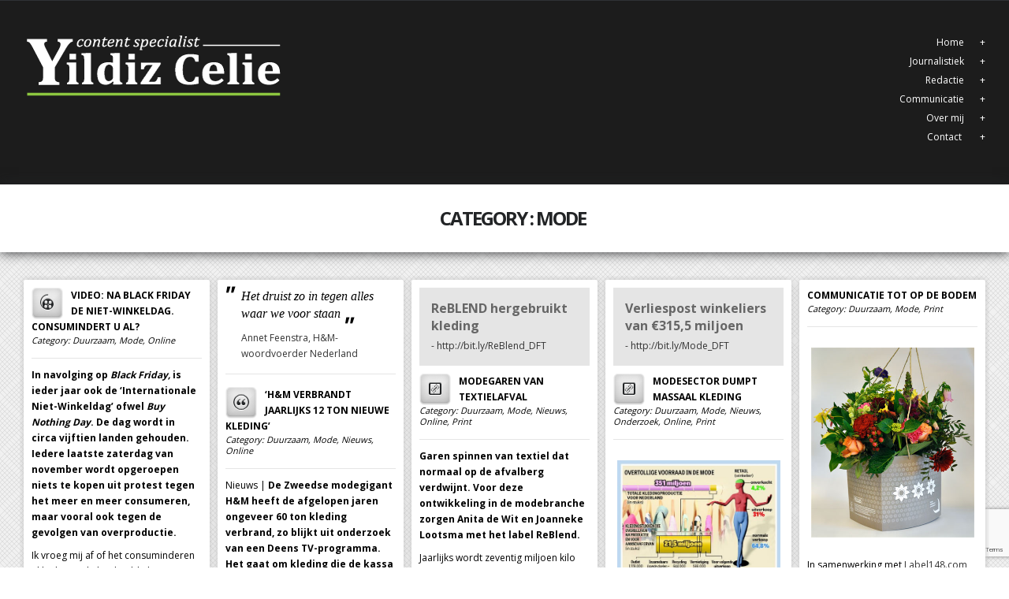

--- FILE ---
content_type: text/html; charset=UTF-8
request_url: https://yildizcelie.com/category/mode-kritiek-nieuws-verslag-recensie/
body_size: 11722
content:
<!DOCTYPE html>
<html lang="nl">
    <head>
        <title>Mode | Yildiz Celie |</title>
        <meta name="description" content="Mode | Kunst | Design | Trends | Retail | Voeding | Gezondheid | Zorg | Duurzaamheid | Ondernemen | Nieuws | Communicatie" />
        <meta name="keywords" content="nieuwsartikel, communicatie, online, print, offline, schrijven, teksten, analyse, onderzoek, website, journalistiek, mode, kunst, retail, voeding, gezondheid, zorg, duurzaamheid, MVO, drukwerk, folders, flyers, grafische vormgeving, posters, informatief, opdrachtgevers, tekstschrijver, webredactie, interim, webredacteur, samenwerken" />
                <link rel="shortcut icon" href="https://www.yildizcelie.com/wp-content/uploads/2016/01/Favicon-1.jpg"/>
        <meta http-equiv="Content-Type" content="text/html;charset=utf-8">
        <!--[if lt IE 9]>
            <script src="https://html5shim.googlecode.com/svn/trunk/html5.js"></script>
        <![endif]-->

        <!-- Mobile Specific Metas
          ================================================== -->
        <meta name="viewport" content="width=device-width, initial-scale=1, maximum-scale=1">        


                <script type="text/javascript">
            var tt_theme_uri    = 'https://yildizcelie.com/wp-content/themes/ExtraGrid';
            var tt_infinite_img = 'https://yildizcelie.com/wp-content/themes/ExtraGrid/images/ajax-loader.gif';
            var $infinitescroll =  1;
            var $tt_item_size   = 'm';
            var tt_infinite_loadingMsg  = 'Loading the next set of posts...';
            var tt_infinite_finishedMsg = 'No more pages to load.';
            var tt_sharethis = 'true';
			var stop_nice_scroll = '';
        </script>
        <!-- IMPORTING JS FILES -->        
                <!--[if lt IE 8]>
        <script src="https://ie7-js.googlecode.com/svn/version/2.1(beta4)/IE8.js"></script>
        <![endif]-->
                <!-- IMPORTING CSS FILES -->
        <link href='https://fonts.googleapis.com/css?family=Open+Sans:400,500,600,700,800' rel='stylesheet' type='text/css'>
        <link rel="stylesheet" href="https://yildizcelie.com/wp-content/themes/ExtraGrid/css/bootstrap.css" type="text/css" />
        <link rel="stylesheet" href="https://yildizcelie.com/wp-content/themes/ExtraGrid/style.css" type="text/css" />
        <link rel="stylesheet" href="https://yildizcelie.com/wp-content/themes/ExtraGrid/css/responsive.css" type="text/css" />
        <link rel="stylesheet" href="https://yildizcelie.com/wp-content/themes/ExtraGrid/css/options.css" type="text/css" />
                    <!-- START - Open Graph Meta -->
            <meta property='og:title' 	    content='Mode | Yildiz Celie'/>
            <meta property='og:image' 	content=''/>
            <meta property='og:site_name'   content='Yildiz Celie'/>
            <meta property='og:description' content='Journalistiek, webredactie en communicatie'/>
            <!-- END   - Open Graph Meta -->        <link rel='dns-prefetch' href='//www.google.com' />
<link rel='dns-prefetch' href='//s.w.org' />
<link rel="alternate" type="application/rss+xml" title="Yildiz Celie &raquo; Feed" href="https://yildizcelie.com/feed/" />
<link rel="alternate" type="application/rss+xml" title="Yildiz Celie &raquo; Reactiesfeed" href="https://yildizcelie.com/comments/feed/" />
<link rel="alternate" type="application/rss+xml" title="Yildiz Celie &raquo; Mode Categoriefeed" href="https://yildizcelie.com/category/mode-kritiek-nieuws-verslag-recensie/feed/" />
		<script type="text/javascript">
			window._wpemojiSettings = {"baseUrl":"https:\/\/s.w.org\/images\/core\/emoji\/12.0.0-1\/72x72\/","ext":".png","svgUrl":"https:\/\/s.w.org\/images\/core\/emoji\/12.0.0-1\/svg\/","svgExt":".svg","source":{"concatemoji":"https:\/\/yildizcelie.com\/wp-includes\/js\/wp-emoji-release.min.js?ver=21af8a0b874fa72c911ebe12c0fbaff7"}};
			!function(e,a,t){var n,r,o,i=a.createElement("canvas"),p=i.getContext&&i.getContext("2d");function s(e,t){var a=String.fromCharCode;p.clearRect(0,0,i.width,i.height),p.fillText(a.apply(this,e),0,0);e=i.toDataURL();return p.clearRect(0,0,i.width,i.height),p.fillText(a.apply(this,t),0,0),e===i.toDataURL()}function c(e){var t=a.createElement("script");t.src=e,t.defer=t.type="text/javascript",a.getElementsByTagName("head")[0].appendChild(t)}for(o=Array("flag","emoji"),t.supports={everything:!0,everythingExceptFlag:!0},r=0;r<o.length;r++)t.supports[o[r]]=function(e){if(!p||!p.fillText)return!1;switch(p.textBaseline="top",p.font="600 32px Arial",e){case"flag":return s([127987,65039,8205,9895,65039],[127987,65039,8203,9895,65039])?!1:!s([55356,56826,55356,56819],[55356,56826,8203,55356,56819])&&!s([55356,57332,56128,56423,56128,56418,56128,56421,56128,56430,56128,56423,56128,56447],[55356,57332,8203,56128,56423,8203,56128,56418,8203,56128,56421,8203,56128,56430,8203,56128,56423,8203,56128,56447]);case"emoji":return!s([55357,56424,55356,57342,8205,55358,56605,8205,55357,56424,55356,57340],[55357,56424,55356,57342,8203,55358,56605,8203,55357,56424,55356,57340])}return!1}(o[r]),t.supports.everything=t.supports.everything&&t.supports[o[r]],"flag"!==o[r]&&(t.supports.everythingExceptFlag=t.supports.everythingExceptFlag&&t.supports[o[r]]);t.supports.everythingExceptFlag=t.supports.everythingExceptFlag&&!t.supports.flag,t.DOMReady=!1,t.readyCallback=function(){t.DOMReady=!0},t.supports.everything||(n=function(){t.readyCallback()},a.addEventListener?(a.addEventListener("DOMContentLoaded",n,!1),e.addEventListener("load",n,!1)):(e.attachEvent("onload",n),a.attachEvent("onreadystatechange",function(){"complete"===a.readyState&&t.readyCallback()})),(n=t.source||{}).concatemoji?c(n.concatemoji):n.wpemoji&&n.twemoji&&(c(n.twemoji),c(n.wpemoji)))}(window,document,window._wpemojiSettings);
		</script>
		<style type="text/css">
img.wp-smiley,
img.emoji {
	display: inline !important;
	border: none !important;
	box-shadow: none !important;
	height: 1em !important;
	width: 1em !important;
	margin: 0 .07em !important;
	vertical-align: -0.1em !important;
	background: none !important;
	padding: 0 !important;
}
</style>
	<link rel='stylesheet' id='js_composer_front-css'  href='https://yildizcelie.com/wp-content/themes/ExtraGrid/admin/composer/assets/js_composer_front.css?ver=3.0.2' type='text/css' media='screen' />
<link rel='stylesheet' id='wp-block-library-css'  href='https://yildizcelie.com/wp-content/plugins/gutenberg/build/block-library/style.css?ver=1591735825' type='text/css' media='all' />
<link rel='stylesheet' id='contact-form-7-css'  href='https://yildizcelie.com/wp-content/plugins/contact-form-7/includes/css/styles.css?ver=5.1.9' type='text/css' media='all' />
<link rel='stylesheet' id='wpgdprc.css-css'  href='https://yildizcelie.com/wp-content/plugins/wp-gdpr-compliance/assets/css/front.min.css?ver=1591735854' type='text/css' media='all' />
<style id='wpgdprc.css-inline-css' type='text/css'>

            div.wpgdprc .wpgdprc-switch .wpgdprc-switch-inner:before { content: 'Ja'; }
            div.wpgdprc .wpgdprc-switch .wpgdprc-switch-inner:after { content: 'Nee'; }
        
</style>
<script>if (document.location.protocol != "https:") {document.location = document.URL.replace(/^http:/i, "https:");}</script><script type='text/javascript' src='https://yildizcelie.com/wp-includes/js/jquery/jquery.js?ver=1.12.4-wp'></script>
<script type='text/javascript' src='https://yildizcelie.com/wp-includes/js/jquery/jquery-migrate.min.js?ver=1.4.1'></script>
<script type='text/javascript' src='https://yildizcelie.com/wp-content/themes/ExtraGrid/admin/composer/assets/js_composer_front.js?ver=21af8a0b874fa72c911ebe12c0fbaff7'></script>
<script type='text/javascript' src='https://yildizcelie.com/wp-content/themes/ExtraGrid/js/bootstrap.min.js?ver=21af8a0b874fa72c911ebe12c0fbaff7'></script>
<script type='text/javascript' src='https://yildizcelie.com/wp-content/themes/ExtraGrid/js/jquery.easing.1.3.js?ver=21af8a0b874fa72c911ebe12c0fbaff7'></script>
<script type='text/javascript' src='https://yildizcelie.com/wp-content/themes/ExtraGrid/js/jquery.validate.min.js?ver=21af8a0b874fa72c911ebe12c0fbaff7'></script>
<script type='text/javascript' src='https://yildizcelie.com/wp-content/themes/ExtraGrid/js/jquery.jplayer.min.js?ver=21af8a0b874fa72c911ebe12c0fbaff7'></script>
<script type='text/javascript' src='https://yildizcelie.com/wp-content/themes/ExtraGrid/js/jquery.preloader.js?ver=21af8a0b874fa72c911ebe12c0fbaff7'></script>
<script type='text/javascript' src='https://yildizcelie.com/wp-content/themes/ExtraGrid/js/jquery.nicescroll.min.js?ver=21af8a0b874fa72c911ebe12c0fbaff7'></script>
<script type='text/javascript' src='https://yildizcelie.com/wp-content/themes/ExtraGrid/js/jquery.flexslider-min.js?ver=21af8a0b874fa72c911ebe12c0fbaff7'></script>
<script type='text/javascript' src='https://yildizcelie.com/wp-content/themes/ExtraGrid/js/jquery.isotope.min.js?ver=21af8a0b874fa72c911ebe12c0fbaff7'></script>
<script type='text/javascript' src='https://yildizcelie.com/wp-content/themes/ExtraGrid/js/jquery.infinitescroll.min.js?ver=21af8a0b874fa72c911ebe12c0fbaff7'></script>
<script type='text/javascript' src='https://yildizcelie.com/wp-content/themes/ExtraGrid/js/jquery.touchSwipe-1.2.5.js?ver=21af8a0b874fa72c911ebe12c0fbaff7'></script>
<script type='text/javascript' src='https://connect.facebook.net/en_US/all.js?ver=21af8a0b874fa72c911ebe12c0fbaff7#xfbml=1&#038;appId='></script>
<script type='text/javascript' src='https://yildizcelie.com/wp-content/themes/ExtraGrid/js/scripts.js?ver=21af8a0b874fa72c911ebe12c0fbaff7'></script>
<link rel='https://api.w.org/' href='https://yildizcelie.com/wp-json/' />
<link rel="EditURI" type="application/rsd+xml" title="RSD" href="https://yildizcelie.com/xmlrpc.php?rsd" />
<link rel="wlwmanifest" type="application/wlwmanifest+xml" href="https://yildizcelie.com/wp-includes/wlwmanifest.xml" /> 

<script type="text/javascript">
(function(url){
	if(/(?:Chrome\/26\.0\.1410\.63 Safari\/537\.31|WordfenceTestMonBot)/.test(navigator.userAgent)){ return; }
	var addEvent = function(evt, handler) {
		if (window.addEventListener) {
			document.addEventListener(evt, handler, false);
		} else if (window.attachEvent) {
			document.attachEvent('on' + evt, handler);
		}
	};
	var removeEvent = function(evt, handler) {
		if (window.removeEventListener) {
			document.removeEventListener(evt, handler, false);
		} else if (window.detachEvent) {
			document.detachEvent('on' + evt, handler);
		}
	};
	var evts = 'contextmenu dblclick drag dragend dragenter dragleave dragover dragstart drop keydown keypress keyup mousedown mousemove mouseout mouseover mouseup mousewheel scroll'.split(' ');
	var logHuman = function() {
		if (window.wfLogHumanRan) { return; }
		window.wfLogHumanRan = true;
		var wfscr = document.createElement('script');
		wfscr.type = 'text/javascript';
		wfscr.async = true;
		wfscr.src = url + '&r=' + Math.random();
		(document.getElementsByTagName('head')[0]||document.getElementsByTagName('body')[0]).appendChild(wfscr);
		for (var i = 0; i < evts.length; i++) {
			removeEvent(evts[i], logHuman);
		}
	};
	for (var i = 0; i < evts.length; i++) {
		addEvent(evts[i], logHuman);
	}
})('//yildizcelie.com/?wordfence_lh=1&hid=9AF096B122EA5F1558B1E68258E353B2');
</script>                <script type="text/javascript">
                stLight.options({publisher: ''});
                </script>
        <style type="text/css">.recentcomments a{display:inline !important;padding:0 !important;margin:0 !important;}</style>    </head>
        <body data-rsssl=1 class="archive category category-mode-kritiek-nieuws-verslag-recensie category-4 ">
        <div class="tt-modal-box hide"><div class="modalback"></div><a href="#" class="lightBoxNav navLeft">Left</a><a href="#" class="lightBoxNav navRight">Right</a><div class="modal-scroll-container"><div class="modal-item-single single-light clearfix"></div></div></div>        <!-- Start Header -->
        <header id="header">
            <div class="navbar" >
                <div class="container clearfix">
                    <div class="btn-logo-container">
                        <a id="logo" class="brand" href="https://yildizcelie.com"><img class="logo-img" src="https://www.yildizcelie.com/wp-content/uploads/2016/01/050116-Yildiz-LogoWit_329x84.png" alt="Yildiz Celie" /></a>                        <div class="clearfix"></div>                        
                    </div>
                    <div class="nav-toolbar-container clearfix">
                                                <div class="nav" id="navigation">
                            <select id="main-menu-mobile" class="main-menu-mobile"><option value="">Menu</option><option value="https://www.yildizcelie.com" id="menu-item-mobile-4009">Home</option>
<option value="https://yildizcelie.com/journalistiek-onderzoek-nieuws-content-schrijven/" id="menu-item-mobile-4152">Journalistiek</option>
<option value="https://yildizcelie.com/interim-webredacteur-seo-optimalisatie/" id="menu-item-mobile-4295">Redactie</option>
<option value="https://yildizcelie.com/multimedia-online-communicatie-print-drukwerk/" id="menu-item-mobile-4018">Communicatie</option>
<option value="https://yildizcelie.com/over-mij-als-journalist-en-redacteur/" id="menu-item-mobile-4921">Over mij</option>
<option value="https://yildizcelie.com/contact/" id="menu-item-mobile-4005">Contact</option>
</select><ul id="menu" class="menu"><li id="menu-item-4009" class="menu-item menu-item-type-custom menu-item-object-custom menu-item-4009   rel    "><a href="https://www.yildizcelie.com">Home</a></li>
<li id="menu-item-4152" class="menu-item menu-item-type-post_type menu-item-object-page menu-item-4152   rel    "><a href="https://yildizcelie.com/journalistiek-onderzoek-nieuws-content-schrijven/">Journalistiek</a></li>
<li id="menu-item-4295" class="menu-item menu-item-type-post_type menu-item-object-page menu-item-4295   rel    "><a href="https://yildizcelie.com/interim-webredacteur-seo-optimalisatie/">Redactie</a></li>
<li id="menu-item-4018" class="menu-item menu-item-type-post_type menu-item-object-page menu-item-4018   rel    "><a href="https://yildizcelie.com/multimedia-online-communicatie-print-drukwerk/">Communicatie</a></li>
<li id="menu-item-4921" class="menu-item menu-item-type-post_type menu-item-object-page menu-item-4921   rel    "><a href="https://yildizcelie.com/over-mij-als-journalist-en-redacteur/">Over mij</a></li>
<li id="menu-item-4005" class="menu-item menu-item-type-post_type menu-item-object-page menu-item-4005 mega_width mega-two   mega-item     "><a href="https://yildizcelie.com/contact/">Contact<span>  </span></a></li>
</ul>                        </div>
                    </div>                    
                </div>                   
            </div>
        </header>
                    <!-- Start Filter -->            <!-- End Filter -->        <!-- End Header -->

                    
                <div class="header-page">
                    <div class="container wrapper">
                                                    <h2 class="item-title">
                                Category : Mode                            </h2>                    
                                                </div>
                </div>
            
        <!-- Start Wrapper -->
        <div class="wrapper container"><!-- Start Page -->
<section id="page" class="clearfix">
    <div class="content">
        <div id="masonry" class="clearfix">
            <div class="mansonry-container">
                <!-- Start Featured Article -->
                        <article id="post-5959" class=" item-not-rewidthed item-hidden item-article item-margin item-not-inited post-5959 post type-post status-publish format-video hentry category-duurzaam category-mode-kritiek-nieuws-verslag-recensie category-online-communicatie-twitter-en-webredactie tag-amsterdam tag-black-friday tag-buy-nothing-day tag-consumentengedrag tag-consuminderen tag-niet-winkeldag tag-winkelen post_format-post-format-video" data-title="Video: Na Black Friday de Niet-Winkeldag. Consumindert u al? | Yildiz Celie" data-permalink="https://yildizcelie.com/2020/01/10/video-vox-pop-consumindert-u-al/">
            <div style="background-color: FFF" class="item post-light video-post " >
                <div class="item-media"><div class="entry-video clearfix"></div></div>                
                <div class="item-content">
                                            <div class="item-head clearfix">
                                <img class="format-img" src="https://yildizcelie.com/wp-content/themes/ExtraGrid/images/format-video.png" alt=""/>                                <div class="title-container">
                                        <h2 class="item-title">
    <a class="item-title-link" href="https://yildizcelie.com/2020/01/10/video-vox-pop-consumindert-u-al/" title="Video: Na Black Friday de Niet-Winkeldag. Consumindert u al?">
        Video: Na Black Friday de Niet-Winkeldag. Consumindert u al?    </a>
</h2>                                        <span class="item-category cat"><span>Category: </span><a href="https://yildizcelie.com/category/duurzaam/">Duurzaam</a>, <a href="https://yildizcelie.com/category/mode-kritiek-nieuws-verslag-recensie/">Mode</a>, <a href="https://yildizcelie.com/category/online-communicatie-twitter-en-webredactie/">Online</a></span>                                 </div>
                        </div>
                        <hr class="seperator">
                        <div class="entry-content">
<p><strong>In navolging op <em>Black Friday,</em> is ieder jaar ook de ‘Internationale Niet-Winkeldag’ ofwel <em>Buy Nothing Day</em>. De dag wordt in circa vijftien landen gehouden. Iedere laatste zaterdag van november wordt opgeroepen niets te kopen uit protest tegen het meer en meer consumeren, maar vooral ook tegen de gevolgen van overproductie. </strong></p>



<p>Ik vroeg mij af of het consuminderen al bij het winkelend publiek is doorgedrongen. Voor magazine <em>The Optimist</em> ging ik op pad in Amsterdam en ondervroeg het winkelend publiek.</p>



</div>                                    </div>  
				                <footer>
												<hr class="seperator">
					                        <a  href="https://yildizcelie.com/?like_it=5959" data-count="3951" class="footer-meta-like meta-like">3951 likes</a>
<fb:comments-count href="https://yildizcelie.com/2020/01/10/video-vox-pop-consumindert-u-al/"></fb:comments-count>					<a class="read-more" href="https://yildizcelie.com/2020/01/10/video-vox-pop-consumindert-u-al/">More</a>
				</footer>
				            </div>
        </article>        <article id="post-5815" class=" item-not-rewidthed item-hidden item-article item-margin item-not-inited post-5815 post type-post status-publish format-quote hentry category-duurzaam category-mode-kritiek-nieuws-verslag-recensie category-multimedia-print-en-digitaal-nieuws category-online-communicatie-twitter-en-webredactie tag-hm tag-mode tag-multinational tag-verspilling post_format-post-format-quote" data-title="&#8216;H&#038;M verbrandt jaarlijks 12 ton nieuwe kleding&#8217; | Yildiz Celie" data-permalink="https://yildizcelie.com/2017/10/18/hm-verbrandt-jaarlijks-12-ton-nieuwe-kleding/">
            <div style="background-color: FFF" class="item post-light quote-post " >
                <div class="item-media"><div class="item-quote clearfix">
    <blockquote>
        <p>Het druist zo in tegen alles waar we voor staan</p>
        <cite><a href="bit.ly/AD_HenM" target="_blank">Annet Feenstra, H&M-woordvoerder Nederland</a>        </cite>
    </blockquote>
</div>
<hr class="seperator"></div>                
                <div class="item-content">
                                            <div class="item-head clearfix">
                                <img class="format-img" src="https://yildizcelie.com/wp-content/themes/ExtraGrid/images/format-quote.png" alt=""/>                                <div class="title-container">
                                        <h2 class="item-title">
    <a class="item-title-link" href="https://yildizcelie.com/2017/10/18/hm-verbrandt-jaarlijks-12-ton-nieuwe-kleding/" title="&#8216;H&#038;M verbrandt jaarlijks 12 ton nieuwe kleding&#8217;">
        &#8216;H&#038;M verbrandt jaarlijks 12 ton nieuwe kleding&#8217;    </a>
</h2>                                        <span class="item-category cat"><span>Category: </span><a href="https://yildizcelie.com/category/duurzaam/">Duurzaam</a>, <a href="https://yildizcelie.com/category/mode-kritiek-nieuws-verslag-recensie/">Mode</a>, <a href="https://yildizcelie.com/category/multimedia-print-en-digitaal-nieuws/">Nieuws</a>, <a href="https://yildizcelie.com/category/online-communicatie-twitter-en-webredactie/">Online</a></span>                                 </div>
                        </div>
                        <hr class="seperator">
                        <div class="entry-content"><p>Nieuws |<strong> De Zweedse modegigant H&amp;M heeft de afgelopen jaren ongeveer 60 ton kleding verbrand, zo blijkt uit onderzoek van een Deens TV-programma. Het gaat om kleding die de kassa niet heeft gehaald. Het bedrijf zelf ontkent.</strong></p>
</div>                                    </div>  
				                <footer>
												<hr class="seperator">
					                        <a  href="https://yildizcelie.com/?like_it=5815" data-count="5196" class="footer-meta-like meta-like">5196 likes</a>
<fb:comments-count href="https://yildizcelie.com/2017/10/18/hm-verbrandt-jaarlijks-12-ton-nieuwe-kleding/"></fb:comments-count>					<a class="read-more" href="https://yildizcelie.com/2017/10/18/hm-verbrandt-jaarlijks-12-ton-nieuwe-kleding/">More</a>
				</footer>
				            </div>
        </article>        <article id="post-5487" class=" item-not-rewidthed item-hidden item-article item-margin item-not-inited post-5487 post type-post status-publish format-link hentry category-duurzaam category-mode-kritiek-nieuws-verslag-recensie category-multimedia-print-en-digitaal-nieuws category-online-communicatie-twitter-en-webredactie category-journalistiek-reclame-communicatie-en-eindredactie-in-print post_format-post-format-link" data-title="Modegaren van textielafval | Yildiz Celie" data-permalink="https://yildizcelie.com/2017/09/06/modegaren-van-textielafval/">
            <div style="background-color: FFF" class="item post-light link-post " >
                <div class="item-media"><h2 class="link-text">ReBLEND hergebruikt kleding</h2><a href="http://bit.ly/ReBlend_DFT" target="_blank"><span class="sub-title">- http://bit.ly/ReBlend_DFT</span></a>								</div>                
                <div class="item-content">
                                            <div class="item-head clearfix">
                                <img class="format-img" src="https://yildizcelie.com/wp-content/themes/ExtraGrid/images/format-link.png" alt=""/>                                <div class="title-container">
                                        <h2 class="item-title">
    <a class="item-title-link" href="https://yildizcelie.com/2017/09/06/modegaren-van-textielafval/" title="Modegaren van textielafval">
        Modegaren van textielafval    </a>
</h2>                                        <span class="item-category cat"><span>Category: </span><a href="https://yildizcelie.com/category/duurzaam/">Duurzaam</a>, <a href="https://yildizcelie.com/category/mode-kritiek-nieuws-verslag-recensie/">Mode</a>, <a href="https://yildizcelie.com/category/multimedia-print-en-digitaal-nieuws/">Nieuws</a>, <a href="https://yildizcelie.com/category/online-communicatie-twitter-en-webredactie/">Online</a>, <a href="https://yildizcelie.com/category/journalistiek-reclame-communicatie-en-eindredactie-in-print/">Print</a></span>                                 </div>
                        </div>
                        <hr class="seperator">
                        <div class="entry-content"><p><strong>Garen spinnen van textiel dat normaal op de afvalberg verdwijnt. Voor deze ontwikkeling in de modebranche zorgen Anita de Wit en Joanneke Lootsma met het label ReBlend.</strong></p>
<p>Jaarlijks wordt zeventig miljoen kilo kleding ingezameld in ons land. Een groot deel wordt verbrand en niet hergebruikt, stelt de Vereniging Herwinning Textiel.</p>
</div>                                    </div>  
				                <footer>
												<hr class="seperator">
					                        <a  href="https://yildizcelie.com/?like_it=5487" data-count="2286" class="footer-meta-like meta-like">2286 likes</a>
<fb:comments-count href="https://yildizcelie.com/2017/09/06/modegaren-van-textielafval/"></fb:comments-count>					<a class="read-more" href="https://yildizcelie.com/2017/09/06/modegaren-van-textielafval/">More</a>
				</footer>
				            </div>
        </article>        <article id="post-5479" class=" item-not-rewidthed item-hidden item-article item-margin item-not-inited post-5479 post type-post status-publish format-link hentry category-duurzaam category-mode-kritiek-nieuws-verslag-recensie category-multimedia-print-en-digitaal-nieuws category-wetenschap-nieuws-onderzoek category-online-communicatie-twitter-en-webredactie category-journalistiek-reclame-communicatie-en-eindredactie-in-print post_format-post-format-link" data-title="Modesector dumpt massaal kleding | Yildiz Celie" data-permalink="https://yildizcelie.com/2017/09/06/modesector-dumpt-massaal-kleding/">
            <div style="background-color: FFF" class="item post-light link-post " >
                <div class="item-media"><h2 class="link-text">Verliespost winkeliers van €315,5 miljoen</h2><a href="http://bit.ly/Mode_DFT" target="_blank"><span class="sub-title">- http://bit.ly/Mode_DFT</span></a>								</div>                
                <div class="item-content">
                                            <div class="item-head clearfix">
                                <img class="format-img" src="https://yildizcelie.com/wp-content/themes/ExtraGrid/images/format-link.png" alt=""/>                                <div class="title-container">
                                        <h2 class="item-title">
    <a class="item-title-link" href="https://yildizcelie.com/2017/09/06/modesector-dumpt-massaal-kleding/" title="Modesector dumpt massaal kleding">
        Modesector dumpt massaal kleding    </a>
</h2>                                        <span class="item-category cat"><span>Category: </span><a href="https://yildizcelie.com/category/duurzaam/">Duurzaam</a>, <a href="https://yildizcelie.com/category/mode-kritiek-nieuws-verslag-recensie/">Mode</a>, <a href="https://yildizcelie.com/category/multimedia-print-en-digitaal-nieuws/">Nieuws</a>, <a href="https://yildizcelie.com/category/wetenschap-nieuws-onderzoek/">Onderzoek</a>, <a href="https://yildizcelie.com/category/online-communicatie-twitter-en-webredactie/">Online</a>, <a href="https://yildizcelie.com/category/journalistiek-reclame-communicatie-en-eindredactie-in-print/">Print</a></span>                                 </div>
                        </div>
                        <hr class="seperator">
                        <div class="entry-content">
<div class="wp-caption alignleft smallLeft-250"><a class="preload" title="modevoorraad verspilling De Telegraaf" href="https://www.yildizcelie.com/wp-content/uploads/2017/09/modevoorraad.jpg" rel="prettyphoto"><img class="smallLeft-250" src="https://www.yildizcelie.com/wp-content/uploads/2017/09/modevoorraad.jpg" alt="mode+voorraad+verspilling"</ title="" /></a></div>
<p><strong>Tijdens mijn stage bij De Telegraaf kon ik dankzij onderzoek van Geeke Wijnia eindelijk inzichtelijk&nbsp;maken hoeveel nieuwe kleding van de hand wordt gedaan.</strong></p>
<p>In totaal ging het in 2015 om 21,5 miljoen nieuwe kledingstukken met een waarde van 351 miljoen.</p>
<p></p></div>                                    </div>  
				                <footer>
												<hr class="seperator">
					                        <a  href="https://yildizcelie.com/?like_it=5479" data-count="2323" class="footer-meta-like meta-like">2323 likes</a>
<fb:comments-count href="https://yildizcelie.com/2017/09/06/modesector-dumpt-massaal-kleding/"></fb:comments-count>					<a class="read-more" href="https://yildizcelie.com/2017/09/06/modesector-dumpt-massaal-kleding/">More</a>
				</footer>
				            </div>
        </article>        <article id="post-4027" class=" item-not-rewidthed item-hidden item-article item-margin item-not-inited post-4027 post type-post status-publish format-standard hentry category-duurzaam category-mode-kritiek-nieuws-verslag-recensie category-journalistiek-reclame-communicatie-en-eindredactie-in-print tag-begeleiding tag-bloemen tag-communicatie tag-drukwerk tag-drukwerkbegeleiding tag-duurzaamheid tag-marketing tag-opdracht tag-print tag-samenwerken" data-title="Communicatie tot op de bodem | Yildiz Celie" data-permalink="https://yildizcelie.com/2014/11/27/duurzaam-bloemen-makkelijk-meenemen-en-zakelijk-overhandigen/">
            <div style="background-color: FFF" class="item post-light standard-post " >
                                
                <div class="item-content">
                                            <div class="item-head clearfix">
                                                                <div class="title-container">
                                        <h2 class="item-title">
    <a class="item-title-link" href="https://yildizcelie.com/2014/11/27/duurzaam-bloemen-makkelijk-meenemen-en-zakelijk-overhandigen/" title="Communicatie tot op de bodem">
        Communicatie tot op de bodem    </a>
</h2>                                        <span class="item-category cat"><span>Category: </span><a href="https://yildizcelie.com/category/duurzaam/">Duurzaam</a>, <a href="https://yildizcelie.com/category/mode-kritiek-nieuws-verslag-recensie/">Mode</a>, <a href="https://yildizcelie.com/category/journalistiek-reclame-communicatie-en-eindredactie-in-print/">Print</a></span>                                 </div>
                        </div>
                        <hr class="seperator">
                        <div class="entry-content"><div class="wp-caption alignleft smallLeft-250"><a class="preload" title="BloemenboxX" href="https://www.yildizcelie.com/wp-content/uploads/2014/11/BloemenboxX.jpg" rel="prettyphoto"><img class="smallLeft-250 alignnone wp-image-4029 size-full" src="https://www.yildizcelie.com/wp-content/uploads/2014/11/BloemenboxX.jpg" alt="BloemenboxX" srcset="https://yildizcelie.com/wp-content/uploads/2014/11/BloemenboxX.jpg 413w, https://yildizcelie.com/wp-content/uploads/2014/11/BloemenboxX-258x300.jpg 258w, https://yildizcelie.com/wp-content/uploads/2014/11/BloemenboxX-150x174.jpg 150w, https://yildizcelie.com/wp-content/uploads/2014/11/BloemenboxX-310x360.jpg 310w" sizes="(max-width: 413px) 100vw, 413px" title="" /></a></div>
<p>In samenwerking met <a title="Portfolio Label 148" href="http://label148.com/" target="_blank" rel="noopener noreferrer">Label148.com</a> en Springeruit Drukwerk ontwikkelde ik voor FloraNL de landelijke <a title="BloemenboxX voor zakelijke bezorgen van bloemen" href="http://www.florapro.nl/bloemen-bestellen-bedrijven/bloemenboxx-bestellen" target="_blank" rel="noopener noreferrer">BloemenboxX</a>. Dé duurzame manier om bloemen te bezorgen. Op de bodem wordt op het inlegverhaal het verhaal volledig uitgelegd.</p>
</div>                                    </div>  
				                <footer>
												<hr class="seperator">
					                        <a  href="https://yildizcelie.com/?like_it=4027" data-count="2892" class="footer-meta-like meta-like">2892 likes</a>
<fb:comments-count href="https://yildizcelie.com/2014/11/27/duurzaam-bloemen-makkelijk-meenemen-en-zakelijk-overhandigen/"></fb:comments-count>					<a class="read-more" href="https://yildizcelie.com/2014/11/27/duurzaam-bloemen-makkelijk-meenemen-en-zakelijk-overhandigen/">More</a>
				</footer>
				            </div>
        </article>        <article id="post-4114" class=" item-not-rewidthed item-hidden item-article item-margin item-not-inited post-4114 post type-post status-publish format-standard hentry category-duurzaam category-mode-kritiek-nieuws-verslag-recensie category-online-communicatie-twitter-en-webredactie category-journalistiek-reclame-communicatie-en-eindredactie-in-print tag-amsterdam tag-cadeau tag-design tag-duurzaam-2 tag-fair-trade tag-fairtrade tag-gift tag-giftshop tag-hotspot tag-mode tag-retail tag-rotterdam tag-shoppen tag-storystelling tag-vintage tag-winkelbeleving tag-winkelen" data-title="Retail: 10 hotspots voor originele duurzame cadeaus | Yildiz Celie" data-permalink="https://yildizcelie.com/2013/02/21/10-hotspots-voor-originele-duurzame-cadeaus/">
            <div style="background-color: FFF" class="item post-light standard-post " >
                                
                <div class="item-content">
                                            <div class="item-head clearfix">
                                                                <div class="title-container">
                                        <h2 class="item-title">
    <a class="item-title-link" href="https://yildizcelie.com/2013/02/21/10-hotspots-voor-originele-duurzame-cadeaus/" title="Retail: 10 hotspots voor originele duurzame cadeaus">
        Retail: 10 hotspots voor originele duurzame cadeaus    </a>
</h2>                                        <span class="item-category cat"><span>Category: </span><a href="https://yildizcelie.com/category/duurzaam/">Duurzaam</a>, <a href="https://yildizcelie.com/category/mode-kritiek-nieuws-verslag-recensie/">Mode</a>, <a href="https://yildizcelie.com/category/online-communicatie-twitter-en-webredactie/">Online</a>, <a href="https://yildizcelie.com/category/journalistiek-reclame-communicatie-en-eindredactie-in-print/">Print</a></span>                                 </div>
                        </div>
                        <hr class="seperator">
                        <div class="entry-content"><div class="wp-caption alignleft smallLeft-250"><a class="preload" title="" href="http://www.debeterewereld.nl/images/UserFiles/Image/TNLP_theNewLabelProject_Store-inside-LR.jpg" rel="prettyphoto"><img class="smallLeft-250 alignleft" src="https://www.debeterewereld.nl/images/UserFiles/Image/TNLP_theNewLabelProject_Store-inside-LR.jpg" alt="the new label project border=" title="" /></a></div>
<p><strong>Er is altijd een goed moment om faire en schone cadeaus te geven. Ook aan jezelf. Alleen waar haal je geen massaproduct? </strong></p>
<p>Ik zocht voor fairtrade en ecologische presentjes naar dé hotspots met een eerlijk verhaal. Cadeautjes van én voor <em>een betere wereld</em>.</p>
</div>                                    </div>  
				                <footer>
												<hr class="seperator">
					                        <a  href="https://yildizcelie.com/?like_it=4114" data-count="2623" class="footer-meta-like meta-like">2623 likes</a>
<fb:comments-count href="https://yildizcelie.com/2013/02/21/10-hotspots-voor-originele-duurzame-cadeaus/"></fb:comments-count>					<a class="read-more" href="https://yildizcelie.com/2013/02/21/10-hotspots-voor-originele-duurzame-cadeaus/">More</a>
				</footer>
				            </div>
        </article>        <article id="post-4097" class=" item-not-rewidthed item-hidden item-article item-margin item-not-inited post-4097 post type-post status-publish format-standard hentry category-duurzaam category-mode-kritiek-nieuws-verslag-recensie category-multimedia-print-en-digitaal-nieuws category-journalistiek-reclame-communicatie-en-eindredactie-in-print tag-authenticiteit tag-crisis tag-diervriendelijk tag-duurzaamheid tag-duurzame tag-economie tag-kleding tag-kledingmerken tag-milieuvriendelijk tag-mode tag-modebranche tag-retail tag-retailbranche tag-speciaalzaak tag-toekomst" data-title="Het Parool: duurzame winkels in opkomst desondanks modecrisis | Yildiz Celie" data-permalink="https://yildizcelie.com/2012/11/19/duurzame-winkels-in-opkomst-desondanks-modecrisis/">
            <div style="background-color: FFF" class="item post-light standard-post " >
                                
                <div class="item-content">
                                            <div class="item-head clearfix">
                                                                <div class="title-container">
                                        <h2 class="item-title">
    <a class="item-title-link" href="https://yildizcelie.com/2012/11/19/duurzame-winkels-in-opkomst-desondanks-modecrisis/" title="Het Parool: duurzame winkels in opkomst desondanks modecrisis">
        Het Parool: duurzame winkels in opkomst desondanks modecrisis    </a>
</h2>                                        <span class="item-category cat"><span>Category: </span><a href="https://yildizcelie.com/category/duurzaam/">Duurzaam</a>, <a href="https://yildizcelie.com/category/mode-kritiek-nieuws-verslag-recensie/">Mode</a>, <a href="https://yildizcelie.com/category/multimedia-print-en-digitaal-nieuws/">Nieuws</a>, <a href="https://yildizcelie.com/category/journalistiek-reclame-communicatie-en-eindredactie-in-print/">Print</a></span>                                 </div>
                        </div>
                        <hr class="seperator">
                        <div class="entry-content"><div class="wp-caption alignleft smallLeft-250"><a class="preload" title="" href="https://www.yildizcelie.com/wp-content/uploads/2012/11/shop1.png" rel="prettyphoto"><img class="smallLeft-250" src="https://www.yildizcelie.com/wp-content/uploads/2012/11/shop1.png" alt="Charlie+Mary Amsterdam" title="" /></a>Charlie+Mary Amsterdam</div>
<p><strong>De modebranche heeft het zwaar met een groot aantal faillissementen en sterk slinkende omzetten. Desondanks zijn duurzame winkels in opkomst.</strong></p>
<p>Het aantal winkels in Amsterdam met duurzame mode in Amsterdam groeit. De rekken in deze winkels zijn gevuld met milieuvriendelijke kleding van merken die hun spullen laten maken voor eerlijke lonen, zonder dwang- en kinderarbeid. Voortrekker in deze ontwikkeling is Annouk Post, met haar duurzame winkels Yoi.</p>
<p>Post kreeg navolging. Meer winkels durfden het aan met duurzame mode te komen. </p>
</div>                                    </div>  
				                <footer>
												<hr class="seperator">
					                        <a  href="https://yildizcelie.com/?like_it=4097" data-count="2629" class="footer-meta-like meta-like">2629 likes</a>
<fb:comments-count href="https://yildizcelie.com/2012/11/19/duurzame-winkels-in-opkomst-desondanks-modecrisis/"></fb:comments-count>					<a class="read-more" href="https://yildizcelie.com/2012/11/19/duurzame-winkels-in-opkomst-desondanks-modecrisis/">More</a>
				</footer>
				            </div>
        </article>        <article id="post-4580" class=" item-not-rewidthed item-hidden item-article item-margin item-not-inited post-4580 post type-post status-publish format-standard hentry category-mode-kritiek-nieuws-verslag-recensie category-multimedia-print-en-digitaal-nieuws category-online-communicatie-twitter-en-webredactie tag-cultuur tag-design tag-documentaire tag-fotografie tag-kunst tag-magazine tag-mode tag-recensie tag-the-eye-has-to-travel" data-title="Diana Vreeland sterke personificatie in &#8216;The eye has to travel&#8217; | Yildiz Celie" data-permalink="https://yildizcelie.com/2012/10/23/diana-vreeland-sterke-personificatie-in-the-eye-has-to-travel/">
            <div style="background-color: #FFF" class="item post-light standard-post " >
                                
                <div class="item-content">
                                            <div class="item-head clearfix">
                                                                <div class="title-container">
                                        <h2 class="item-title">
    <a class="item-title-link" href="https://yildizcelie.com/2012/10/23/diana-vreeland-sterke-personificatie-in-the-eye-has-to-travel/" title="Diana Vreeland sterke personificatie in &#8216;The eye has to travel&#8217;">
        Diana Vreeland sterke personificatie in &#8216;The eye has to travel&#8217;    </a>
</h2>                                        <span class="item-category cat"><span>Category: </span><a href="https://yildizcelie.com/category/mode-kritiek-nieuws-verslag-recensie/">Mode</a>, <a href="https://yildizcelie.com/category/multimedia-print-en-digitaal-nieuws/">Nieuws</a>, <a href="https://yildizcelie.com/category/online-communicatie-twitter-en-webredactie/">Online</a></span>                                 </div>
                        </div>
                        <hr class="seperator">
                        <div class="entry-content"><div class="wp-caption alignleft smallLeft-250"><a class="preload" title="" href="https://www.yildizcelie.com/wp-content/uploads/2012/10/tumblr_ma4wchMAtH1r25yww.jpg" rel="prettyphoto"><img class="smallLeft-250 wp-image-4597 alignleft" src="https://www.yildizcelie.com/wp-content/uploads/2012/10/tumblr_ma4wchMAtH1r25yww.jpg" alt="tumblr_ma4wchMAtH1r25yww" width="382" height="480" srcset="https://yildizcelie.com/wp-content/uploads/2012/10/tumblr_ma4wchMAtH1r25yww.jpg 382w, https://yildizcelie.com/wp-content/uploads/2012/10/tumblr_ma4wchMAtH1r25yww-239x300.jpg 239w, https://yildizcelie.com/wp-content/uploads/2012/10/tumblr_ma4wchMAtH1r25yww-150x188.jpg 150w, https://yildizcelie.com/wp-content/uploads/2012/10/tumblr_ma4wchMAtH1r25yww-310x390.jpg 310w" sizes="(max-width: 382px) 100vw, 382px" title="" /></a></div>
<p>Recensie |<b> Met een select publiek bekeek ik op zondag 21 oktober de voorvertoning van The Eye has to Travel in Cinema Oostereiland in Hoorn. </b><b>‘<em>Devine</em>’.<br />
</b><br />
Om de strekking, de geest en de sfeer van de documentaire over de typerende redacteur Diana Vreeland (1903-1989) in haar eigen woorden, met een heerlijk doorrookte stem, te betitelen. Vreeland was niet alleen het succes achter Harper’s Bazaar en Amerikaanse Vogue. Nee, ze is juist grondlegger voor het &#8216;<em>format</em>&#8216; van de modetijdschriften. Vreeland is een rolmodel.</p>
</div>                                    </div>  
				                <footer>
												<hr class="seperator">
					                        <a  href="https://yildizcelie.com/?like_it=4580" data-count="2359" class="footer-meta-like meta-like">2359 likes</a>
<fb:comments-count href="https://yildizcelie.com/2012/10/23/diana-vreeland-sterke-personificatie-in-the-eye-has-to-travel/"></fb:comments-count>					<a class="read-more" href="https://yildizcelie.com/2012/10/23/diana-vreeland-sterke-personificatie-in-the-eye-has-to-travel/">More</a>
				</footer>
				            </div>
        </article>        <article id="post-4134" class=" item-not-rewidthed item-hidden item-article item-margin item-not-inited post-4134 post type-post status-publish format-standard hentry category-duurzaam category-mode-kritiek-nieuws-verslag-recensie category-wetenschap-nieuws-onderzoek category-online-communicatie-twitter-en-webredactie tag-awearness tag-ca tag-cnv-international tag-dutch-spirit tag-fashion tag-hm tag-kleding tag-kledingindustrie tag-kledingmerken tag-la-dress tag-levis tag-mexx tag-misstanden tag-mode tag-mode-initiatieven tag-modebranche tag-pepe-jeans tag-rank-a-brand tag-textiel tag-we" data-title="SWOT Analyses mode-initiatieven | Yildiz Celie" data-permalink="https://yildizcelie.com/2011/12/08/swot-analyes-mode-initiatieven/">
            <div style="background-color: FFF" class="item post-light standard-post " >
                                
                <div class="item-content">
                                            <div class="item-head clearfix">
                                                                <div class="title-container">
                                        <h2 class="item-title">
    <a class="item-title-link" href="https://yildizcelie.com/2011/12/08/swot-analyes-mode-initiatieven/" title="SWOT Analyses mode-initiatieven">
        SWOT Analyses mode-initiatieven    </a>
</h2>                                        <span class="item-category cat"><span>Category: </span><a href="https://yildizcelie.com/category/duurzaam/">Duurzaam</a>, <a href="https://yildizcelie.com/category/mode-kritiek-nieuws-verslag-recensie/">Mode</a>, <a href="https://yildizcelie.com/category/wetenschap-nieuws-onderzoek/">Onderzoek</a>, <a href="https://yildizcelie.com/category/online-communicatie-twitter-en-webredactie/">Online</a></span>                                 </div>
                        </div>
                        <hr class="seperator">
                        <div class="entry-content"><p><strong><a class="preload" title="" href="https://www.yildizcelie.com/wp-content/uploads/2011/12/draag-het-uit.jpg" rel="prettyphoto"><img class="smallLeft alignleft wp-image-5262 size-full" src="https://www.yildizcelie.com/wp-content/uploads/2011/12/draag-het-uit.jpg" alt="draag-het-uit" width="173" height="144" srcset="https://yildizcelie.com/wp-content/uploads/2011/12/draag-het-uit.jpg 173w, https://yildizcelie.com/wp-content/uploads/2011/12/draag-het-uit-150x125.jpg 150w" sizes="(max-width: 173px) 100vw, 173px" title="" /></a></strong>Analyse |<strong> Eerlijke kleding en vooral duurzaamheid gaan over verantwoording nemen voor het milieu en het helpen van lokale productiearbeiders, oftewel een balans tussen ‘People, planet en profit’. </strong></p>
<p>Verschillende MVO-initiatieven doen een poging; in samenwerking met FashionUnited analyseerde ik er elke maand één, met behulp van de SWOT(I) methode.</p>
</div>                                    </div>  
				                <footer>
												<hr class="seperator">
					                        <a  href="https://yildizcelie.com/?like_it=4134" data-count="2419" class="footer-meta-like meta-like">2419 likes</a>
<fb:comments-count href="https://yildizcelie.com/2011/12/08/swot-analyes-mode-initiatieven/"></fb:comments-count>					<a class="read-more" href="https://yildizcelie.com/2011/12/08/swot-analyes-mode-initiatieven/">More</a>
				</footer>
				            </div>
        </article>        <article id="post-4208" class=" item-not-rewidthed item-hidden item-article item-margin item-not-inited post-4208 post type-post status-publish format-standard hentry category-duurzaam category-mode-kritiek-nieuws-verslag-recensie category-multimedia-print-en-digitaal-nieuws category-journalistiek-reclame-communicatie-en-eindredactie-in-print tag-ca tag-grote-merken tag-hm tag-haute-couture tag-kritiek tag-massaproductie tag-merken tag-mode tag-mode-industrie tag-modekritiek tag-pret-a-porter tag-productie tag-ready-to-wear tag-retail tag-zeeman" data-title="Het laatste woord | Yildiz Celie" data-permalink="https://yildizcelie.com/2011/07/23/het-laatste-woord/">
            <div style="background-color: FFF" class="item post-light standard-post " >
                                
                <div class="item-content">
                                            <div class="item-head clearfix">
                                                                <div class="title-container">
                                        <h2 class="item-title">
    <a class="item-title-link" href="https://yildizcelie.com/2011/07/23/het-laatste-woord/" title="Het laatste woord">
        Het laatste woord    </a>
</h2>                                        <span class="item-category cat"><span>Category: </span><a href="https://yildizcelie.com/category/duurzaam/">Duurzaam</a>, <a href="https://yildizcelie.com/category/mode-kritiek-nieuws-verslag-recensie/">Mode</a>, <a href="https://yildizcelie.com/category/multimedia-print-en-digitaal-nieuws/">Nieuws</a>, <a href="https://yildizcelie.com/category/journalistiek-reclame-communicatie-en-eindredactie-in-print/">Print</a></span>                                 </div>
                        </div>
                        <hr class="seperator">
                        <div class="entry-content"><div class="wp-caption alignleft smallLeft-250">
<p><a class="preload" title="" href="https://www.yildizcelie.com/wp-content/uploads/2014/12/AFWS12_FRANK_513-300x200.jpg" rel="prettyphoto"><img class="smallLeft-250 wp-image-4209 alignleft" src="https://www.yildizcelie.com/wp-content/uploads/2014/12/AFWS12_FRANK_513-300x200.jpg" alt="PHOTO © PETER STIGTER FILENAME IS DESIGNER NAME AIFW SPRING/SUMMER 2012" srcset="https://yildizcelie.com/wp-content/uploads/2014/12/AFWS12_FRANK_513-300x200.jpg 300w, https://yildizcelie.com/wp-content/uploads/2014/12/AFWS12_FRANK_513-150x100.jpg 150w, https://yildizcelie.com/wp-content/uploads/2014/12/AFWS12_FRANK_513-310x207.jpg 310w, https://yildizcelie.com/wp-content/uploads/2014/12/AFWS12_FRANK_513.jpg 600w" sizes="(max-width: 300px) 100vw, 300px" title="" /> </a></p>
</div>
<p>Opinie |<strong> In Het Parool werd aandacht besteed aan de marketingstunt van Zeeman tijdens Amsterdam Fashion Week. Sommige uitspraken daarin stoorden mij ontzettend. Ik schreef de redactie.</strong></p>
</div>                                    </div>  
				                <footer>
												<hr class="seperator">
					                        <a  href="https://yildizcelie.com/?like_it=4208" data-count="2375" class="footer-meta-like meta-like">2375 likes</a>
<fb:comments-count href="https://yildizcelie.com/2011/07/23/het-laatste-woord/"></fb:comments-count>					<a class="read-more" href="https://yildizcelie.com/2011/07/23/het-laatste-woord/">More</a>
				</footer>
				            </div>
        </article>                <!-- End Featured Article -->
            </div>
            <nav id="page_nav" data-pages="2"><a href=""></a></nav>        </div>
    </div>
</section>
<!-- End Page -->
</div>
<!-- End Wrapper -->
<!-- START FOOTER-->
    <footer id="footer">
        <div class="wrapper container"> 
            <div class="footer-page clearfix footer-4-col">
                <div class='col-4'><div class="widget" id="sociallinkswidget-5"><h3 class="widget-title">Social media</h3><ul class="social-icons clearfix"><li><a href='http://facebook.com/yildiz.celie' onclick='target="_blank"' title='Facebook' class='facebook'></a>
				</li><li><a href='http://plus.google.com/b/105623351917402630159/105623351917402630159/about' onclick='target="_blank"' title='Google' class='google'></a>
				</li><li><a href='http://linkedin.com/in/yildizcelie' onclick='target="_blank"' title='LinkedIn' class='linkedIn'></a>
				</li><li><a href='http://twitter.com/yildizcelie' onclick='target="_blank"' title='Twitter' class='twitter'></a>
				</li></ul></div></div><div class='col-4'><div class="widget" id="text-7"><h3 class="widget-title">Contactgegevens</h3>			<div class="textwidget"><p>Yildiz Celie<br>
Parelgras 51<br>
1687 WV Wognum<br>
06 - 47 56 45 65<br>
info@yildizcelie.com</p></div>
		</div></div><div class='col-4'><div class="widget" id="text-2"><h3 class="widget-title">The good work</h3>			<div class="textwidget"><ul>
  <li><a href="http://www.formulewww.nl/">Formule www</a></li>
  <li><a href="http://melkproducties.nl/">Melk producties</a></li>
  <li><a href="http://label148.com/">Label 148</a></li>
  <li><a href="http://pinipiru.com/" target="_blank" rel="noopener noreferrer">PINI PIRU </a></li>
<ul></div>
		</div></div><div class='col-4'>		<div class="widget" id="recent-posts-3">		<h3 class="widget-title">Recente berichten</h3>		<ul>
											<li>
					<a href="https://yildizcelie.com/2020/09/11/plastic-en-man-zijn/">Plastic en man-zijn</a>
									</li>
											<li>
					<a href="https://yildizcelie.com/2020/09/11/mens-ontstaan-door-intelligente-levensvorm/">Van evolutie naar transformatie</a>
									</li>
											<li>
					<a href="https://yildizcelie.com/2020/09/11/claim-gezondheidsdata-citizen-science-burgerwetenschap/">Claim gezondheidsdata</a>
									</li>
											<li>
					<a href="https://yildizcelie.com/2020/01/10/video-vox-pop-consumindert-u-al/">Video: Na Black Friday de Niet-Winkeldag. Consumindert u al?</a>
									</li>
					</ul>
		</div></div>            </div>
        </div>
    </footer>
<div class="sub-footer">
    <div class="wrapper container">
        <div class="row clearfix">
            <div class="copyright">Powered by <a href="http://www.wordpress.org">WordPress</a><br> <span><strong>Implemented by</strong><a href="http://www.formulewww.nl"><strong> Formule www</strong></a></span></div>
            <div class="footertext">Copyright © <b>Yildiz Celie 2020</b><br /> t: +31(0)647564565 @ <b>info@yildizcelie.com</b></div>
        </div>
    </div>
</div>

<script>
jQuery(document).ready(function(){
  jQuery(".wpb_call_to_action > br").remove();     
});
</script>
<script>
  (function(i,s,o,g,r,a,m){i['GoogleAnalyticsObject']=r;i[r]=i[r]||function(){
  (i[r].q=i[r].q||[]).push(arguments)},i[r].l=1*new Date();a=s.createElement(o),
  m=s.getElementsByTagName(o)[0];a.async=1;a.src=g;m.parentNode.insertBefore(a,m)
  })(window,document,'script','//www.google-analytics.com/analytics.js','ga');

  ga('create', 'UA-8050790-1', 'auto');
  ga('send', 'pageview');

</script><!-- END FOOTER -->
<script type='text/javascript'>
/* <![CDATA[ */
var wpcf7 = {"apiSettings":{"root":"https:\/\/yildizcelie.com\/wp-json\/contact-form-7\/v1","namespace":"contact-form-7\/v1"}};
/* ]]> */
</script>
<script type='text/javascript' src='https://yildizcelie.com/wp-content/plugins/contact-form-7/includes/js/scripts.js?ver=5.1.9'></script>
<script type='text/javascript' src='https://www.google.com/recaptcha/api.js?render=6Le8cc0UAAAAAMHjyc4uOehRvMBv5bFjT7iyEQ47&#038;ver=3.0'></script>
<script type='text/javascript'>
/* <![CDATA[ */
var wpgdprcData = {"ajaxURL":"https:\/\/yildizcelie.com\/wp-admin\/admin-ajax.php","ajaxSecurity":"871ea62d84","isMultisite":"","path":"\/","blogId":""};
/* ]]> */
</script>
<script type='text/javascript' src='https://yildizcelie.com/wp-content/plugins/wp-gdpr-compliance/assets/js/front.min.js?ver=1591735854'></script>
<script type='text/javascript' src='https://yildizcelie.com/wp-includes/js/wp-embed.min.js?ver=21af8a0b874fa72c911ebe12c0fbaff7'></script>
<script type="text/javascript">
( function( sitekey, actions ) {

	document.addEventListener( 'DOMContentLoaded', function( event ) {
		var wpcf7recaptcha = {

			execute: function( action ) {
				grecaptcha.execute(
					sitekey,
					{ action: action }
				).then( function( token ) {
					var event = new CustomEvent( 'wpcf7grecaptchaexecuted', {
						detail: {
							action: action,
							token: token,
						},
					} );

					document.dispatchEvent( event );
				} );
			},

			executeOnHomepage: function() {
				wpcf7recaptcha.execute( actions[ 'homepage' ] );
			},

			executeOnContactform: function() {
				wpcf7recaptcha.execute( actions[ 'contactform' ] );
			},

		};

		grecaptcha.ready(
			wpcf7recaptcha.executeOnHomepage
		);

		document.addEventListener( 'change',
			wpcf7recaptcha.executeOnContactform, false
		);

		document.addEventListener( 'wpcf7submit',
			wpcf7recaptcha.executeOnHomepage, false
		);

	} );

	document.addEventListener( 'wpcf7grecaptchaexecuted', function( event ) {
		var fields = document.querySelectorAll(
			"form.wpcf7-form input[name='g-recaptcha-response']"
		);

		for ( var i = 0; i < fields.length; i++ ) {
			var field = fields[ i ];
			field.setAttribute( 'value', event.detail.token );
		}
	} );

} )(
	'6Le8cc0UAAAAAMHjyc4uOehRvMBv5bFjT7iyEQ47',
	{"homepage":"homepage","contactform":"contactform"}
);
</script>
</body>
</html>

--- FILE ---
content_type: text/html; charset=utf-8
request_url: https://www.google.com/recaptcha/api2/anchor?ar=1&k=6Le8cc0UAAAAAMHjyc4uOehRvMBv5bFjT7iyEQ47&co=aHR0cHM6Ly95aWxkaXpjZWxpZS5jb206NDQz&hl=en&v=PoyoqOPhxBO7pBk68S4YbpHZ&size=invisible&anchor-ms=20000&execute-ms=30000&cb=3bjllpshqs7i
body_size: 48616
content:
<!DOCTYPE HTML><html dir="ltr" lang="en"><head><meta http-equiv="Content-Type" content="text/html; charset=UTF-8">
<meta http-equiv="X-UA-Compatible" content="IE=edge">
<title>reCAPTCHA</title>
<style type="text/css">
/* cyrillic-ext */
@font-face {
  font-family: 'Roboto';
  font-style: normal;
  font-weight: 400;
  font-stretch: 100%;
  src: url(//fonts.gstatic.com/s/roboto/v48/KFO7CnqEu92Fr1ME7kSn66aGLdTylUAMa3GUBHMdazTgWw.woff2) format('woff2');
  unicode-range: U+0460-052F, U+1C80-1C8A, U+20B4, U+2DE0-2DFF, U+A640-A69F, U+FE2E-FE2F;
}
/* cyrillic */
@font-face {
  font-family: 'Roboto';
  font-style: normal;
  font-weight: 400;
  font-stretch: 100%;
  src: url(//fonts.gstatic.com/s/roboto/v48/KFO7CnqEu92Fr1ME7kSn66aGLdTylUAMa3iUBHMdazTgWw.woff2) format('woff2');
  unicode-range: U+0301, U+0400-045F, U+0490-0491, U+04B0-04B1, U+2116;
}
/* greek-ext */
@font-face {
  font-family: 'Roboto';
  font-style: normal;
  font-weight: 400;
  font-stretch: 100%;
  src: url(//fonts.gstatic.com/s/roboto/v48/KFO7CnqEu92Fr1ME7kSn66aGLdTylUAMa3CUBHMdazTgWw.woff2) format('woff2');
  unicode-range: U+1F00-1FFF;
}
/* greek */
@font-face {
  font-family: 'Roboto';
  font-style: normal;
  font-weight: 400;
  font-stretch: 100%;
  src: url(//fonts.gstatic.com/s/roboto/v48/KFO7CnqEu92Fr1ME7kSn66aGLdTylUAMa3-UBHMdazTgWw.woff2) format('woff2');
  unicode-range: U+0370-0377, U+037A-037F, U+0384-038A, U+038C, U+038E-03A1, U+03A3-03FF;
}
/* math */
@font-face {
  font-family: 'Roboto';
  font-style: normal;
  font-weight: 400;
  font-stretch: 100%;
  src: url(//fonts.gstatic.com/s/roboto/v48/KFO7CnqEu92Fr1ME7kSn66aGLdTylUAMawCUBHMdazTgWw.woff2) format('woff2');
  unicode-range: U+0302-0303, U+0305, U+0307-0308, U+0310, U+0312, U+0315, U+031A, U+0326-0327, U+032C, U+032F-0330, U+0332-0333, U+0338, U+033A, U+0346, U+034D, U+0391-03A1, U+03A3-03A9, U+03B1-03C9, U+03D1, U+03D5-03D6, U+03F0-03F1, U+03F4-03F5, U+2016-2017, U+2034-2038, U+203C, U+2040, U+2043, U+2047, U+2050, U+2057, U+205F, U+2070-2071, U+2074-208E, U+2090-209C, U+20D0-20DC, U+20E1, U+20E5-20EF, U+2100-2112, U+2114-2115, U+2117-2121, U+2123-214F, U+2190, U+2192, U+2194-21AE, U+21B0-21E5, U+21F1-21F2, U+21F4-2211, U+2213-2214, U+2216-22FF, U+2308-230B, U+2310, U+2319, U+231C-2321, U+2336-237A, U+237C, U+2395, U+239B-23B7, U+23D0, U+23DC-23E1, U+2474-2475, U+25AF, U+25B3, U+25B7, U+25BD, U+25C1, U+25CA, U+25CC, U+25FB, U+266D-266F, U+27C0-27FF, U+2900-2AFF, U+2B0E-2B11, U+2B30-2B4C, U+2BFE, U+3030, U+FF5B, U+FF5D, U+1D400-1D7FF, U+1EE00-1EEFF;
}
/* symbols */
@font-face {
  font-family: 'Roboto';
  font-style: normal;
  font-weight: 400;
  font-stretch: 100%;
  src: url(//fonts.gstatic.com/s/roboto/v48/KFO7CnqEu92Fr1ME7kSn66aGLdTylUAMaxKUBHMdazTgWw.woff2) format('woff2');
  unicode-range: U+0001-000C, U+000E-001F, U+007F-009F, U+20DD-20E0, U+20E2-20E4, U+2150-218F, U+2190, U+2192, U+2194-2199, U+21AF, U+21E6-21F0, U+21F3, U+2218-2219, U+2299, U+22C4-22C6, U+2300-243F, U+2440-244A, U+2460-24FF, U+25A0-27BF, U+2800-28FF, U+2921-2922, U+2981, U+29BF, U+29EB, U+2B00-2BFF, U+4DC0-4DFF, U+FFF9-FFFB, U+10140-1018E, U+10190-1019C, U+101A0, U+101D0-101FD, U+102E0-102FB, U+10E60-10E7E, U+1D2C0-1D2D3, U+1D2E0-1D37F, U+1F000-1F0FF, U+1F100-1F1AD, U+1F1E6-1F1FF, U+1F30D-1F30F, U+1F315, U+1F31C, U+1F31E, U+1F320-1F32C, U+1F336, U+1F378, U+1F37D, U+1F382, U+1F393-1F39F, U+1F3A7-1F3A8, U+1F3AC-1F3AF, U+1F3C2, U+1F3C4-1F3C6, U+1F3CA-1F3CE, U+1F3D4-1F3E0, U+1F3ED, U+1F3F1-1F3F3, U+1F3F5-1F3F7, U+1F408, U+1F415, U+1F41F, U+1F426, U+1F43F, U+1F441-1F442, U+1F444, U+1F446-1F449, U+1F44C-1F44E, U+1F453, U+1F46A, U+1F47D, U+1F4A3, U+1F4B0, U+1F4B3, U+1F4B9, U+1F4BB, U+1F4BF, U+1F4C8-1F4CB, U+1F4D6, U+1F4DA, U+1F4DF, U+1F4E3-1F4E6, U+1F4EA-1F4ED, U+1F4F7, U+1F4F9-1F4FB, U+1F4FD-1F4FE, U+1F503, U+1F507-1F50B, U+1F50D, U+1F512-1F513, U+1F53E-1F54A, U+1F54F-1F5FA, U+1F610, U+1F650-1F67F, U+1F687, U+1F68D, U+1F691, U+1F694, U+1F698, U+1F6AD, U+1F6B2, U+1F6B9-1F6BA, U+1F6BC, U+1F6C6-1F6CF, U+1F6D3-1F6D7, U+1F6E0-1F6EA, U+1F6F0-1F6F3, U+1F6F7-1F6FC, U+1F700-1F7FF, U+1F800-1F80B, U+1F810-1F847, U+1F850-1F859, U+1F860-1F887, U+1F890-1F8AD, U+1F8B0-1F8BB, U+1F8C0-1F8C1, U+1F900-1F90B, U+1F93B, U+1F946, U+1F984, U+1F996, U+1F9E9, U+1FA00-1FA6F, U+1FA70-1FA7C, U+1FA80-1FA89, U+1FA8F-1FAC6, U+1FACE-1FADC, U+1FADF-1FAE9, U+1FAF0-1FAF8, U+1FB00-1FBFF;
}
/* vietnamese */
@font-face {
  font-family: 'Roboto';
  font-style: normal;
  font-weight: 400;
  font-stretch: 100%;
  src: url(//fonts.gstatic.com/s/roboto/v48/KFO7CnqEu92Fr1ME7kSn66aGLdTylUAMa3OUBHMdazTgWw.woff2) format('woff2');
  unicode-range: U+0102-0103, U+0110-0111, U+0128-0129, U+0168-0169, U+01A0-01A1, U+01AF-01B0, U+0300-0301, U+0303-0304, U+0308-0309, U+0323, U+0329, U+1EA0-1EF9, U+20AB;
}
/* latin-ext */
@font-face {
  font-family: 'Roboto';
  font-style: normal;
  font-weight: 400;
  font-stretch: 100%;
  src: url(//fonts.gstatic.com/s/roboto/v48/KFO7CnqEu92Fr1ME7kSn66aGLdTylUAMa3KUBHMdazTgWw.woff2) format('woff2');
  unicode-range: U+0100-02BA, U+02BD-02C5, U+02C7-02CC, U+02CE-02D7, U+02DD-02FF, U+0304, U+0308, U+0329, U+1D00-1DBF, U+1E00-1E9F, U+1EF2-1EFF, U+2020, U+20A0-20AB, U+20AD-20C0, U+2113, U+2C60-2C7F, U+A720-A7FF;
}
/* latin */
@font-face {
  font-family: 'Roboto';
  font-style: normal;
  font-weight: 400;
  font-stretch: 100%;
  src: url(//fonts.gstatic.com/s/roboto/v48/KFO7CnqEu92Fr1ME7kSn66aGLdTylUAMa3yUBHMdazQ.woff2) format('woff2');
  unicode-range: U+0000-00FF, U+0131, U+0152-0153, U+02BB-02BC, U+02C6, U+02DA, U+02DC, U+0304, U+0308, U+0329, U+2000-206F, U+20AC, U+2122, U+2191, U+2193, U+2212, U+2215, U+FEFF, U+FFFD;
}
/* cyrillic-ext */
@font-face {
  font-family: 'Roboto';
  font-style: normal;
  font-weight: 500;
  font-stretch: 100%;
  src: url(//fonts.gstatic.com/s/roboto/v48/KFO7CnqEu92Fr1ME7kSn66aGLdTylUAMa3GUBHMdazTgWw.woff2) format('woff2');
  unicode-range: U+0460-052F, U+1C80-1C8A, U+20B4, U+2DE0-2DFF, U+A640-A69F, U+FE2E-FE2F;
}
/* cyrillic */
@font-face {
  font-family: 'Roboto';
  font-style: normal;
  font-weight: 500;
  font-stretch: 100%;
  src: url(//fonts.gstatic.com/s/roboto/v48/KFO7CnqEu92Fr1ME7kSn66aGLdTylUAMa3iUBHMdazTgWw.woff2) format('woff2');
  unicode-range: U+0301, U+0400-045F, U+0490-0491, U+04B0-04B1, U+2116;
}
/* greek-ext */
@font-face {
  font-family: 'Roboto';
  font-style: normal;
  font-weight: 500;
  font-stretch: 100%;
  src: url(//fonts.gstatic.com/s/roboto/v48/KFO7CnqEu92Fr1ME7kSn66aGLdTylUAMa3CUBHMdazTgWw.woff2) format('woff2');
  unicode-range: U+1F00-1FFF;
}
/* greek */
@font-face {
  font-family: 'Roboto';
  font-style: normal;
  font-weight: 500;
  font-stretch: 100%;
  src: url(//fonts.gstatic.com/s/roboto/v48/KFO7CnqEu92Fr1ME7kSn66aGLdTylUAMa3-UBHMdazTgWw.woff2) format('woff2');
  unicode-range: U+0370-0377, U+037A-037F, U+0384-038A, U+038C, U+038E-03A1, U+03A3-03FF;
}
/* math */
@font-face {
  font-family: 'Roboto';
  font-style: normal;
  font-weight: 500;
  font-stretch: 100%;
  src: url(//fonts.gstatic.com/s/roboto/v48/KFO7CnqEu92Fr1ME7kSn66aGLdTylUAMawCUBHMdazTgWw.woff2) format('woff2');
  unicode-range: U+0302-0303, U+0305, U+0307-0308, U+0310, U+0312, U+0315, U+031A, U+0326-0327, U+032C, U+032F-0330, U+0332-0333, U+0338, U+033A, U+0346, U+034D, U+0391-03A1, U+03A3-03A9, U+03B1-03C9, U+03D1, U+03D5-03D6, U+03F0-03F1, U+03F4-03F5, U+2016-2017, U+2034-2038, U+203C, U+2040, U+2043, U+2047, U+2050, U+2057, U+205F, U+2070-2071, U+2074-208E, U+2090-209C, U+20D0-20DC, U+20E1, U+20E5-20EF, U+2100-2112, U+2114-2115, U+2117-2121, U+2123-214F, U+2190, U+2192, U+2194-21AE, U+21B0-21E5, U+21F1-21F2, U+21F4-2211, U+2213-2214, U+2216-22FF, U+2308-230B, U+2310, U+2319, U+231C-2321, U+2336-237A, U+237C, U+2395, U+239B-23B7, U+23D0, U+23DC-23E1, U+2474-2475, U+25AF, U+25B3, U+25B7, U+25BD, U+25C1, U+25CA, U+25CC, U+25FB, U+266D-266F, U+27C0-27FF, U+2900-2AFF, U+2B0E-2B11, U+2B30-2B4C, U+2BFE, U+3030, U+FF5B, U+FF5D, U+1D400-1D7FF, U+1EE00-1EEFF;
}
/* symbols */
@font-face {
  font-family: 'Roboto';
  font-style: normal;
  font-weight: 500;
  font-stretch: 100%;
  src: url(//fonts.gstatic.com/s/roboto/v48/KFO7CnqEu92Fr1ME7kSn66aGLdTylUAMaxKUBHMdazTgWw.woff2) format('woff2');
  unicode-range: U+0001-000C, U+000E-001F, U+007F-009F, U+20DD-20E0, U+20E2-20E4, U+2150-218F, U+2190, U+2192, U+2194-2199, U+21AF, U+21E6-21F0, U+21F3, U+2218-2219, U+2299, U+22C4-22C6, U+2300-243F, U+2440-244A, U+2460-24FF, U+25A0-27BF, U+2800-28FF, U+2921-2922, U+2981, U+29BF, U+29EB, U+2B00-2BFF, U+4DC0-4DFF, U+FFF9-FFFB, U+10140-1018E, U+10190-1019C, U+101A0, U+101D0-101FD, U+102E0-102FB, U+10E60-10E7E, U+1D2C0-1D2D3, U+1D2E0-1D37F, U+1F000-1F0FF, U+1F100-1F1AD, U+1F1E6-1F1FF, U+1F30D-1F30F, U+1F315, U+1F31C, U+1F31E, U+1F320-1F32C, U+1F336, U+1F378, U+1F37D, U+1F382, U+1F393-1F39F, U+1F3A7-1F3A8, U+1F3AC-1F3AF, U+1F3C2, U+1F3C4-1F3C6, U+1F3CA-1F3CE, U+1F3D4-1F3E0, U+1F3ED, U+1F3F1-1F3F3, U+1F3F5-1F3F7, U+1F408, U+1F415, U+1F41F, U+1F426, U+1F43F, U+1F441-1F442, U+1F444, U+1F446-1F449, U+1F44C-1F44E, U+1F453, U+1F46A, U+1F47D, U+1F4A3, U+1F4B0, U+1F4B3, U+1F4B9, U+1F4BB, U+1F4BF, U+1F4C8-1F4CB, U+1F4D6, U+1F4DA, U+1F4DF, U+1F4E3-1F4E6, U+1F4EA-1F4ED, U+1F4F7, U+1F4F9-1F4FB, U+1F4FD-1F4FE, U+1F503, U+1F507-1F50B, U+1F50D, U+1F512-1F513, U+1F53E-1F54A, U+1F54F-1F5FA, U+1F610, U+1F650-1F67F, U+1F687, U+1F68D, U+1F691, U+1F694, U+1F698, U+1F6AD, U+1F6B2, U+1F6B9-1F6BA, U+1F6BC, U+1F6C6-1F6CF, U+1F6D3-1F6D7, U+1F6E0-1F6EA, U+1F6F0-1F6F3, U+1F6F7-1F6FC, U+1F700-1F7FF, U+1F800-1F80B, U+1F810-1F847, U+1F850-1F859, U+1F860-1F887, U+1F890-1F8AD, U+1F8B0-1F8BB, U+1F8C0-1F8C1, U+1F900-1F90B, U+1F93B, U+1F946, U+1F984, U+1F996, U+1F9E9, U+1FA00-1FA6F, U+1FA70-1FA7C, U+1FA80-1FA89, U+1FA8F-1FAC6, U+1FACE-1FADC, U+1FADF-1FAE9, U+1FAF0-1FAF8, U+1FB00-1FBFF;
}
/* vietnamese */
@font-face {
  font-family: 'Roboto';
  font-style: normal;
  font-weight: 500;
  font-stretch: 100%;
  src: url(//fonts.gstatic.com/s/roboto/v48/KFO7CnqEu92Fr1ME7kSn66aGLdTylUAMa3OUBHMdazTgWw.woff2) format('woff2');
  unicode-range: U+0102-0103, U+0110-0111, U+0128-0129, U+0168-0169, U+01A0-01A1, U+01AF-01B0, U+0300-0301, U+0303-0304, U+0308-0309, U+0323, U+0329, U+1EA0-1EF9, U+20AB;
}
/* latin-ext */
@font-face {
  font-family: 'Roboto';
  font-style: normal;
  font-weight: 500;
  font-stretch: 100%;
  src: url(//fonts.gstatic.com/s/roboto/v48/KFO7CnqEu92Fr1ME7kSn66aGLdTylUAMa3KUBHMdazTgWw.woff2) format('woff2');
  unicode-range: U+0100-02BA, U+02BD-02C5, U+02C7-02CC, U+02CE-02D7, U+02DD-02FF, U+0304, U+0308, U+0329, U+1D00-1DBF, U+1E00-1E9F, U+1EF2-1EFF, U+2020, U+20A0-20AB, U+20AD-20C0, U+2113, U+2C60-2C7F, U+A720-A7FF;
}
/* latin */
@font-face {
  font-family: 'Roboto';
  font-style: normal;
  font-weight: 500;
  font-stretch: 100%;
  src: url(//fonts.gstatic.com/s/roboto/v48/KFO7CnqEu92Fr1ME7kSn66aGLdTylUAMa3yUBHMdazQ.woff2) format('woff2');
  unicode-range: U+0000-00FF, U+0131, U+0152-0153, U+02BB-02BC, U+02C6, U+02DA, U+02DC, U+0304, U+0308, U+0329, U+2000-206F, U+20AC, U+2122, U+2191, U+2193, U+2212, U+2215, U+FEFF, U+FFFD;
}
/* cyrillic-ext */
@font-face {
  font-family: 'Roboto';
  font-style: normal;
  font-weight: 900;
  font-stretch: 100%;
  src: url(//fonts.gstatic.com/s/roboto/v48/KFO7CnqEu92Fr1ME7kSn66aGLdTylUAMa3GUBHMdazTgWw.woff2) format('woff2');
  unicode-range: U+0460-052F, U+1C80-1C8A, U+20B4, U+2DE0-2DFF, U+A640-A69F, U+FE2E-FE2F;
}
/* cyrillic */
@font-face {
  font-family: 'Roboto';
  font-style: normal;
  font-weight: 900;
  font-stretch: 100%;
  src: url(//fonts.gstatic.com/s/roboto/v48/KFO7CnqEu92Fr1ME7kSn66aGLdTylUAMa3iUBHMdazTgWw.woff2) format('woff2');
  unicode-range: U+0301, U+0400-045F, U+0490-0491, U+04B0-04B1, U+2116;
}
/* greek-ext */
@font-face {
  font-family: 'Roboto';
  font-style: normal;
  font-weight: 900;
  font-stretch: 100%;
  src: url(//fonts.gstatic.com/s/roboto/v48/KFO7CnqEu92Fr1ME7kSn66aGLdTylUAMa3CUBHMdazTgWw.woff2) format('woff2');
  unicode-range: U+1F00-1FFF;
}
/* greek */
@font-face {
  font-family: 'Roboto';
  font-style: normal;
  font-weight: 900;
  font-stretch: 100%;
  src: url(//fonts.gstatic.com/s/roboto/v48/KFO7CnqEu92Fr1ME7kSn66aGLdTylUAMa3-UBHMdazTgWw.woff2) format('woff2');
  unicode-range: U+0370-0377, U+037A-037F, U+0384-038A, U+038C, U+038E-03A1, U+03A3-03FF;
}
/* math */
@font-face {
  font-family: 'Roboto';
  font-style: normal;
  font-weight: 900;
  font-stretch: 100%;
  src: url(//fonts.gstatic.com/s/roboto/v48/KFO7CnqEu92Fr1ME7kSn66aGLdTylUAMawCUBHMdazTgWw.woff2) format('woff2');
  unicode-range: U+0302-0303, U+0305, U+0307-0308, U+0310, U+0312, U+0315, U+031A, U+0326-0327, U+032C, U+032F-0330, U+0332-0333, U+0338, U+033A, U+0346, U+034D, U+0391-03A1, U+03A3-03A9, U+03B1-03C9, U+03D1, U+03D5-03D6, U+03F0-03F1, U+03F4-03F5, U+2016-2017, U+2034-2038, U+203C, U+2040, U+2043, U+2047, U+2050, U+2057, U+205F, U+2070-2071, U+2074-208E, U+2090-209C, U+20D0-20DC, U+20E1, U+20E5-20EF, U+2100-2112, U+2114-2115, U+2117-2121, U+2123-214F, U+2190, U+2192, U+2194-21AE, U+21B0-21E5, U+21F1-21F2, U+21F4-2211, U+2213-2214, U+2216-22FF, U+2308-230B, U+2310, U+2319, U+231C-2321, U+2336-237A, U+237C, U+2395, U+239B-23B7, U+23D0, U+23DC-23E1, U+2474-2475, U+25AF, U+25B3, U+25B7, U+25BD, U+25C1, U+25CA, U+25CC, U+25FB, U+266D-266F, U+27C0-27FF, U+2900-2AFF, U+2B0E-2B11, U+2B30-2B4C, U+2BFE, U+3030, U+FF5B, U+FF5D, U+1D400-1D7FF, U+1EE00-1EEFF;
}
/* symbols */
@font-face {
  font-family: 'Roboto';
  font-style: normal;
  font-weight: 900;
  font-stretch: 100%;
  src: url(//fonts.gstatic.com/s/roboto/v48/KFO7CnqEu92Fr1ME7kSn66aGLdTylUAMaxKUBHMdazTgWw.woff2) format('woff2');
  unicode-range: U+0001-000C, U+000E-001F, U+007F-009F, U+20DD-20E0, U+20E2-20E4, U+2150-218F, U+2190, U+2192, U+2194-2199, U+21AF, U+21E6-21F0, U+21F3, U+2218-2219, U+2299, U+22C4-22C6, U+2300-243F, U+2440-244A, U+2460-24FF, U+25A0-27BF, U+2800-28FF, U+2921-2922, U+2981, U+29BF, U+29EB, U+2B00-2BFF, U+4DC0-4DFF, U+FFF9-FFFB, U+10140-1018E, U+10190-1019C, U+101A0, U+101D0-101FD, U+102E0-102FB, U+10E60-10E7E, U+1D2C0-1D2D3, U+1D2E0-1D37F, U+1F000-1F0FF, U+1F100-1F1AD, U+1F1E6-1F1FF, U+1F30D-1F30F, U+1F315, U+1F31C, U+1F31E, U+1F320-1F32C, U+1F336, U+1F378, U+1F37D, U+1F382, U+1F393-1F39F, U+1F3A7-1F3A8, U+1F3AC-1F3AF, U+1F3C2, U+1F3C4-1F3C6, U+1F3CA-1F3CE, U+1F3D4-1F3E0, U+1F3ED, U+1F3F1-1F3F3, U+1F3F5-1F3F7, U+1F408, U+1F415, U+1F41F, U+1F426, U+1F43F, U+1F441-1F442, U+1F444, U+1F446-1F449, U+1F44C-1F44E, U+1F453, U+1F46A, U+1F47D, U+1F4A3, U+1F4B0, U+1F4B3, U+1F4B9, U+1F4BB, U+1F4BF, U+1F4C8-1F4CB, U+1F4D6, U+1F4DA, U+1F4DF, U+1F4E3-1F4E6, U+1F4EA-1F4ED, U+1F4F7, U+1F4F9-1F4FB, U+1F4FD-1F4FE, U+1F503, U+1F507-1F50B, U+1F50D, U+1F512-1F513, U+1F53E-1F54A, U+1F54F-1F5FA, U+1F610, U+1F650-1F67F, U+1F687, U+1F68D, U+1F691, U+1F694, U+1F698, U+1F6AD, U+1F6B2, U+1F6B9-1F6BA, U+1F6BC, U+1F6C6-1F6CF, U+1F6D3-1F6D7, U+1F6E0-1F6EA, U+1F6F0-1F6F3, U+1F6F7-1F6FC, U+1F700-1F7FF, U+1F800-1F80B, U+1F810-1F847, U+1F850-1F859, U+1F860-1F887, U+1F890-1F8AD, U+1F8B0-1F8BB, U+1F8C0-1F8C1, U+1F900-1F90B, U+1F93B, U+1F946, U+1F984, U+1F996, U+1F9E9, U+1FA00-1FA6F, U+1FA70-1FA7C, U+1FA80-1FA89, U+1FA8F-1FAC6, U+1FACE-1FADC, U+1FADF-1FAE9, U+1FAF0-1FAF8, U+1FB00-1FBFF;
}
/* vietnamese */
@font-face {
  font-family: 'Roboto';
  font-style: normal;
  font-weight: 900;
  font-stretch: 100%;
  src: url(//fonts.gstatic.com/s/roboto/v48/KFO7CnqEu92Fr1ME7kSn66aGLdTylUAMa3OUBHMdazTgWw.woff2) format('woff2');
  unicode-range: U+0102-0103, U+0110-0111, U+0128-0129, U+0168-0169, U+01A0-01A1, U+01AF-01B0, U+0300-0301, U+0303-0304, U+0308-0309, U+0323, U+0329, U+1EA0-1EF9, U+20AB;
}
/* latin-ext */
@font-face {
  font-family: 'Roboto';
  font-style: normal;
  font-weight: 900;
  font-stretch: 100%;
  src: url(//fonts.gstatic.com/s/roboto/v48/KFO7CnqEu92Fr1ME7kSn66aGLdTylUAMa3KUBHMdazTgWw.woff2) format('woff2');
  unicode-range: U+0100-02BA, U+02BD-02C5, U+02C7-02CC, U+02CE-02D7, U+02DD-02FF, U+0304, U+0308, U+0329, U+1D00-1DBF, U+1E00-1E9F, U+1EF2-1EFF, U+2020, U+20A0-20AB, U+20AD-20C0, U+2113, U+2C60-2C7F, U+A720-A7FF;
}
/* latin */
@font-face {
  font-family: 'Roboto';
  font-style: normal;
  font-weight: 900;
  font-stretch: 100%;
  src: url(//fonts.gstatic.com/s/roboto/v48/KFO7CnqEu92Fr1ME7kSn66aGLdTylUAMa3yUBHMdazQ.woff2) format('woff2');
  unicode-range: U+0000-00FF, U+0131, U+0152-0153, U+02BB-02BC, U+02C6, U+02DA, U+02DC, U+0304, U+0308, U+0329, U+2000-206F, U+20AC, U+2122, U+2191, U+2193, U+2212, U+2215, U+FEFF, U+FFFD;
}

</style>
<link rel="stylesheet" type="text/css" href="https://www.gstatic.com/recaptcha/releases/PoyoqOPhxBO7pBk68S4YbpHZ/styles__ltr.css">
<script nonce="PazhHJXJtLNNZQ56bZbg8w" type="text/javascript">window['__recaptcha_api'] = 'https://www.google.com/recaptcha/api2/';</script>
<script type="text/javascript" src="https://www.gstatic.com/recaptcha/releases/PoyoqOPhxBO7pBk68S4YbpHZ/recaptcha__en.js" nonce="PazhHJXJtLNNZQ56bZbg8w">
      
    </script></head>
<body><div id="rc-anchor-alert" class="rc-anchor-alert"></div>
<input type="hidden" id="recaptcha-token" value="[base64]">
<script type="text/javascript" nonce="PazhHJXJtLNNZQ56bZbg8w">
      recaptcha.anchor.Main.init("[\x22ainput\x22,[\x22bgdata\x22,\x22\x22,\[base64]/[base64]/[base64]/[base64]/[base64]/[base64]/KGcoTywyNTMsTy5PKSxVRyhPLEMpKTpnKE8sMjUzLEMpLE8pKSxsKSksTykpfSxieT1mdW5jdGlvbihDLE8sdSxsKXtmb3IobD0odT1SKEMpLDApO08+MDtPLS0pbD1sPDw4fFooQyk7ZyhDLHUsbCl9LFVHPWZ1bmN0aW9uKEMsTyl7Qy5pLmxlbmd0aD4xMDQ/[base64]/[base64]/[base64]/[base64]/[base64]/[base64]/[base64]\\u003d\x22,\[base64]\x22,\x22SMK2w5TDs1tIw6J1d8Opw4EMB8KGNiB8w44GasOREAgJw4Itw7hjwpJfczJ9EgbDqcO2XBzChTEGw7nDhcKgw5XDq07DjWfCmcK3w6M0w53DjFhQHMOvw7saw4bCmzDDugTDhsOgw7rCmRvCp8OnwoPDrWLDo8O5wr/[base64]/[base64]/wojDiWcrM13Dvl7DiMKjw5XDpjwnw5HChsOUHMOeMEsqw7rCkG0KwopyQMOMwoTCsH3Cq8KQwoNPLsOcw5HCljnDvTLDiMKhOTRpwqIpK2d+VsKAwr0WNz7CkMO3wq4mw4DDqsKsKh86wrZ/wovDhcKCbgJpZsKXMHVOwrgfwoHDo00rEcKKw74YHVVBCExSIksYw4EhbcOuC8OqTSfCosOIeEPDlULCrcK0ZcOOJ0AbeMOsw4t8fsOFegPDncOVMMKHw4NewpozGnfDisOmUsKybHTCp8Kvw7YSw5MEw7TCssO/[base64]/DssOGAcO1w7nDl1NfB8K0eWQsbMOzw5YwTGLDhcKpwpZkeVh5wod2Q8O0wqRgOMORwonDvEccUUNPw4IYwqs+PEUUaMO4UMKSGCDDh8Kfwq3Ds21bLMKuenlNwrTDqsK/[base64]/[base64]/wo/CoTTCtVjDncOrZSwULMKMBMKqwp9FNsOiw7LCtizDpiLCiSzCgUlfwpxaf1xtw7vCh8KzahTDpsOgw7TCtENywpEuw5LDhQvCuMKRC8KRw7LDrMKAw53DjyrDlMK0wp1NRg3DiMOFwrzCixd7w5YUBT/Du3p1UMOdwpHDvV1lwrlRY1rCpMKBa0QjXmI4wo7CocOnSB3DpSdLw647w53CrcKeZsKUMcOHw7gQw7QTBMKpwpTCosO6fzDClXTDgSl1wpjCgwgJH8KXSn9fNRYTwpzCv8KFenFafkzCscKvwpEOw7bCvsObIsOPRsKGw5vCriV/KETDqSxJwqg1w4DCjcOxfjoiwrTCt3Eyw73ClcOjAsK3cMKFRR95w5vDpQ/CvlfClH52dMKUw6B6aActwrNqZhDChAU8ZMKvwofClSdFw6bCshvCqcOrwpjDiBPDvcKBA8Knw57ClRbDpsOVwrjCk0TCkgFQwrwuwrEsEm3CrMOXw63DssOFQMO8NQvCqsO6TBYWw6YsbjvDtQHCt2o/[base64]/CocKVw6RKw5nCocKow7xFw67DvMO8wqE4MMOTFsK+YMKWPCVvEzjCoMOVAcKCw4jDmMKJw6PCjWEUwo/DqFY/bwLDqn/ChA3Cn8KdAE3CkMKNH1IGw7HDlMOxwpJVb8OXw6Uyw6JfwroYHXtnacOxw6tMw4bCqwDDlsKUIFPCojfCjMK1wqZnW0tSCQzClsOJJcKUPsKVTcObw7IlwpfDlMOtIsOOwpZmOMO3Fi3ClQdYw7/CkcO5wp8cw57CkMKmwqUyXsKAf8KjPsK6cMOOPi7DnF9cw75awqzDgSF7wpfCtsKmw73DvTcpesOAw7UgYFYvw5lFw6IIJcKCcMKbw5fDsjQkQMKBEG/CiR0mw4x2WX/[base64]/AHLCrMOmw5HDlkXCnQgGw7nCo8OswqwGeUNAC8K8GzbCuRnCoXsRwqXDjcOxw7TDiwfDvnN6JwRCZ8KOwrB8J8OAw6dEwrx4H8K6wrvDhcOaw78zwpPCvwdACQnCoMO5w4xHD8K6w7vDgsOQw4PCmBVvw5ZnXncYQnYUwp50wpRhw6V2IcKPL8Otwr/[base64]/CssK2HMKBwp0Gw58hwpXCh8O8f8OuBGzCuMKfw43DiQnDumrCqMKzwo5mRMOgFg4TacOuBcKPLMKpL2I4HsKQwrw0EWTCqMKtWsO4w7NewqtCT1tVw7lpwqzDk8KwScKDwr88w5HDtcO6wqrDl3d5Q8KmwrrConTDocKYwoRMwo1jw47DjMOww7zCiGl/w6B9w4ZMw4XCogXDhHxYTktwP8KywokLasOLw7TDnEPDrsKaw7NNe8OLV27CocO2CDIUYFsuw6FUw4pGKWDDn8OsZ03DrcKTcEMmwpFmLsONw6TDljnCh0/CpCHDhsKwwrzCi8OgYMKeH2PDlHpiw55SdsOXwr0xwqgvAMOCGzrDnMKfbsKpw73DpcK8c2sHFMKdwrrDnHFQwrDCkk3CrcKsPMKYNiXDmF/DmQLCscOECl3DsQw2wq5lHWZZOcKew49hA8K6w5PClUHCoX3Du8KHw4TDmAwuwojDqTwkP8OxwrDCtTjDnH0sw77Ct2ZwwpLDm8KoS8O0QMKTw5nCg0BxWwDDhl4CwqEtX17Chggqw7DDlcKuWTg1wphVwqdjwoE/w5wLBMOLccOgwrR8woMISmjDkGR+LcO7wrPCiTBXw4Y1wq/DjcOePsKrDcO/KUwXwrohwo/Cg8OnfcKZPzcvJ8OMBWXDoUrCqjvDmMKrZMOCwpxyNcOaw6zDsl08w6XDtcO8RsKWw43Cog/DkQN7woYZwoFiwrU7w6oHw51eFcKESMOTwqbDucKjLcO2GyfDnlQtYsORw7LDgMO7wqMxe8OMIcOgwqTDhMKfaHNbwp3DjmfDvMOHf8OxwpvChknCgnVyOsOTVyoIHsOlw79Hw7ERwozCr8K2CSl3w7DCgALDjsKGWiRXw5DCthrCrcOTwq/DtV7CjD08ExDCmisoCsOvwq/[base64]/DncKDCn83CgXDjjcPw6gzUXECwpVTwpACTUvCvsOzwrfCrisqUcKJZMKgWMOuCEgYGMOwK8OKw6Z/w7DCtyEXLTPDgGcwbMKsfF9BeVM/[base64]/[base64]/CoMKybcKlwps6a8KGwqHCvzbCt8KyAMOeBjjDjQwPwqTCuyfCmCctb8ONwpnDvTXDpMO5J8KBR0MZRMOKw4spHx/CtirCtmwxNMOYTsOrwpfDoxHDlsOBXh/DtCjCmmMjd8KawrTCpyfCgQvDlUnCjEfDll/[base64]/wqpub1TDtsOSw6/[base64]/QMOjdEF8woDDnhsdw5lDw7HDtzrDisKPf8OtH33DgMKfw5/DhydpwrElFi8hw5A6XsKiGsOqw4d3Bhhlw552F1DDvhBqYMKEDBgxLcK5w4zCjxUVVMKiTsKidcOlKBnCs1TDnsKHwoHChMK6wqnDtsO+UcKiwqcDScK/w68jwr3CqRQVwohIwqjDijPDtzouH8OSL8OsUgB1wqVZfsKCCsK6RyZ/VXbCuCDClRfCsxvCoMORQcOlw47DlA1lw5ATTsKHUjnDpcOLwoNYVFVuw6cvw4hYM8OvwooMNWTDlz9nw5xswqtlZW8uwrjDvcONWC7ClCfCucOSI8K/DMKTCAZ6UMK+w4zCoMKLwrRoWMOBw4FPDj8gfCPDpcORwqZ8w7ADMsKww4lBCVt/IwnDvA92wo7ChsKUwoPChWV/wqQ+aw7CmMKBJARVwrTCrMKiUChWb1TDjsOAwpoGw53DrMKfKHEGwr5mD8OxWsKUcQXDtwY6w5p7w7DDg8KQOMOkVzUew53DtWZiw5HDgcO9wo7CjjopeTPCkcOzw6o7CCt4N8KkPDlBw75AwrkhbHPDpcOMA8OjwoVKw6pDw6Ykw5dSwokiw6nCs0/CpGQkBcORBAMwOcOMMsOrDSTCpwskLkNYHwQRBcKWwr1twpUqwpDDgcOzC8KTJMOvwoDCh8OWaXvDj8KPw7zDgQA9woYyw6DCtcKbaMKuDMOcIgZiwq1TbcO7L3YXwrTDlwPDtEVFwoJhKRzDosKZJ2NqAgTDuMO5wpkjOcKWw7rCrsOuw6/DjzcuXm3CssKjw6LDnkEnwpLDocOnwpEUwqvDtMKnwo7CrcKqaQYwwqbCnlDDtk8Pwq7ChsKcw5RvLMKcwpZjIsKAwqYBMMKLwrXCtcKHXsOBNsKsw6TCqELDq8K9w7UyZ8OXLMK+fMOZw5XCvMO8CsKoT1LDoCYAw5ZZw7DDjMKjOsOAMMOkPsOIO2gDVy/CjAfCi8K3LBxmw5UDw7fDimV9GBbDq0UrSMOvIsKmw5/DuMOlw47CsyTDiynCiX9ow6/CkAXClsOBwpLDmirDlcK1wqBYw75pw58rw4IPGiLCnzLDvUIdw5HCsyFBNsKYwrU4wohsBsKDw7nCr8OJJMKWwo/[base64]/DvMKqwqgtR3kXZkg7wobCq0/DrlHDuTHCvATDlMK3XwdRw4jDpTNnw77ClsOjOjTDh8OQKMK/wpRwbMKZw4JwHULDgHPDq3zDrlh7wpB5w50lXsOyw4UJwoACNB94wrbCmHPDigY3w7o+Jy7Dn8KAMTdcw6hxXsOQf8Osw4fDmcKUZgdAwp4cwoUIV8Oaw6sNKsOiw51rUsOSwothYcKVwqAhVcOxOcOFHsKPLcO/T8KoBxfCssKUw6Frw6LCpx/CmknDhcO/wq05Jk8NCwTClcOOwrbCiyDCpsKCP8KtPSdfZsKUwpwDFsKiwrZbWcKxwr0cZcKACcKpw7gtDcOKHsOMwp/DmlVQwo1bWk3DmhDCjMKPwrfCkVgBX2vDjMOGwrN6wpTDisOUw7jDhmPCmT0IMRgMAMOawqRbbMOjwobDlcKjYMK/[base64]/worDhx4ywq9qecOOEsK0wrjCksOCwobCkl0ZwoZ6wo3CtcOywrjDk27DhsOeE8KPwoTCvnFHJWphCAnClsKDwr9Hw7hUwqEXOsKhCMKIwozCvDvCtAYXw6tOG33DhcOQwqhDb3J3JsOUwqQXf8ORc057wqIXwoN7DijChMOMw4nChsOlK15Zw7/Dk8KYwo3DoRTDmnHDoG3CtMODw6Vyw5kQw4HDly3ChjwjwrB3aTbDpsKDMwfDjsK0PAHCqsORXsKGcgHDsMKtw7TChFY7ccO9w4nCvRkSw5hHw7vDrw4/wpgpSDl9Q8OMwrtmw7Qdw58OC15xw6EBwppbQVAyKcOaw4fDm3tww5hBUQ0ZTmnDvsKHw71JeMOVMMKoKcOXfsOhwrfCkTxww4/CtcKLacKWw5VwV8KgfyQPFUl4woxSwpBiP8ONFVDDmRIrEcK4woHDvcKxwrl/GgXDl8O5YEJSdcK5wrvCtMKyw6HDgMOAwoPCrsO0w5PCoHpSR8KMwo5uWyU2w4jDkSbDicOfw5bDoMOLasOMwrjCqsKNw5zCil9kw5oZUMOQwql+woFAw5bDl8OCOUjCg37ChClawrg/F8ODwrvDvsKkOcOLwojCi8K4w5J1FW/[base64]/Cmz4NeMKRwqFtW0subhvCu8K4w7wICsKaVcO7eTBJw48SwpHCkTLCvMK0woHDg8KDw6XDtR4nwpjCj1Ucw5rDp8K6esKqw5DCrcKSW0zDo8KIVcK3LsKLw5FxOsOJUUDDqcKlUTLDncOlwrTDlsOeEsK1w5bDlEfClcOGWMKDwrQtHxDDmMOALsO6woV6wpE6w4o/FMKpf1FrwrJWw5sfVMKWw5HDiCwmUsOvAAoawobDicOuwpwCw6oXwr4vwpTDu8KOFsOeK8O8wrFUw7nCjXbDgMOUEGMud8OvD8KebVBNCFXCjMOCfsO4w6U1HMKNwqRuw4VJwqJ2RcKUwqTCpsOvw7IMPsKBccOydEjCmcKtwpbCg8KBwr/CuC5iCsKhw7jClEA5w63DvsOPEcODw6nCm8OPeEFIw5PDkSYPwqbChsKJcmoKc8OkSQ/DpsOQwpHCjjdUKcOLFHnDpcKlbAYhH8O3Z3NGw6fChWRLw7IwLn/Du8KswqjDoMOlw5fCpMOGTMOywpLChsK8R8OPwqDDpsKBwqbCsgYWJcKYwrfDscOUwpktEDwfMMORw4XDsSNTw6tZw5DDkVBdwq/ChjnCgMKmw7jDisKfw4bClsKZZMOeIsKsAsKcw7hXwo5xw6xtw5HClMOdw4gLdMKSRE/ClzzCjQfDnsKBwoHCq1nCocK1eR8oZmPCnxLDisOUJ8KaQznClcKdBVQFdsOXU3rCicKzFsO5w4BeJUA3w6LDs8KNwpbDuSMewobDrsKzG8K3PMK0Vh7CojJMXTjDmHTCrh3Chy4awrY2YcONw59CFMOPdMOrD8O/[base64]/CncOwMDJuw7FSwoXCucKSwrUQHMKswqg5wqvDr8OJV8KBGcO1wo1NAAHDusKsw6h6Pz/Dt2nCsw0Vw4TChGQZwqPCuMOBGsKpDhEfwqXCscK1CRTDp8KGCzjDvhTDhW/DoycQAcOXJcKCGcKGw6dbwqozw6PDscOIwp/Cu2nCmMKxwrMWw5LDnwXDl05XBT4KIRDCj8KowrkEPsOfwogNwq8RwqIafsK/[base64]/OcOqbcKKwpJNwqwsTcO5w5BaFxBsw5RtdMKAwq5ww4hVw77Cg0RgLcOwwqMxwpEJw5/CnMKqwr/CusOVMMKSfhxhw49nfMKlwrrCrRXDk8K2wrTCuMOgFg7DhgTCvcO1b8OtHng0AXkRw6zDpsOWw5gJwpNXw7lLw5Z1H15eAWIAwqjDuzFDI8K0wpnCpsKiYnjDgsKEbGUJwop8KsOzwr7DgcOlw6xPGkY2wotpIMK4UD7DhsKPwqUTw7zDqsO/G8KWGsOZQ8OyRMOow4zDocKrw7jDmSLCrsOVEsOWwpckRF/DshnDi8OSw4bCucKbw7rCqXnClcOSwoAzQMKTPcKPT1orw7JBwoEXOydvVsKIejnDliPCp8OBbw/CkinDkzkfPcOMw7LCnsOBw6QQw5Ivw6UtfcO2cMOFQcK4wq1zWsKkwpgNNx3CsMKVUcK4wo3CtcO5NMKyAiLCkV9VwphhVjvCpCs9IsKZw7/Dr3vDiip8K8O/W2bCijHCk8OSd8OGwoTDs38PT8OKFsKnwqwOwrrDplzDoRh9w4/Dv8KdTMOHDMOuwpJKwpxIUsO6PCk8w7cWDRLDpMKHw7lKMcOqworDu2oTMcK6wqvDvcKYw7LDokhBdMKzJcObwo54BWYtw7Elw6LDhMKEwro3fwPCuVrDhMKew4EowrJEwr/DsRNOHcKuURFjwpjDlljDmMKsw7REw7zCjsOUDnkHesOuwovDmMKdHcOXw7Mhw6g5w4AHGcOow6zCpsO/w4/[base64]/CuVXChMO6eSHDpAjCnGdsF1nDoj5GJ8KEQsKGBmfCp0XCosKCwo5TwoYgCzLCg8K1w7I9DCTCpwjDhi54IcOTw63DohIFw5vCosOVJnBtw4bCvMOXYH/[base64]/BsOiwqp/[base64]/CqsO0RwHDt2XDncOuw4cCYxnCsMKtw5HCocKlX8KUw7UvTXbCpnVJEzfDucOHDT7DokHCliZjwr5veAbCqxAFw5DDrU0Owo/Cn8Onw7TCsBXDuMKtw6hewpbDvsOmw4Ibw65uwpLCnjzCgMOce2UaTcOOMAcdXsO2w47ClMOWw73CqMKFwofCrsO+VUbDk8OWwpbDt8Oeblczw7RTGjEAFMOvM8OaR8KBwr98w754FzYmw4XCg39/wpQKwrDCs005wonCnMK2woLCohFZLHx9cwXCisONEAItwq1UaMOkwoJqbcOPFcK6w6/DlyDDucOsw7rCqgJXw57DlhjCjMKVO8Ksw4fCqD98wpU4H8Ouw7NmO33CuWdPTcOIwrXDuMKPw4rChi4pwq5iCHbCujHCqzHChMOTYx01w6XDk8O+w7jDrcKbwpLClMOGDw/CksKWw5HDqXNRwrrCliLCj8OtfcKAwrrCp8KCQhzDh2jCnMKlJsKWwqHDuGplw5zCtsO2w7xQDsKHBVjCicKDaEAuwpnDiQN4QMKXwq8HXcOpw6FOwoZKw446wpp6fMKDw7nDn8KawpbCmMO4c23DtjvDoBDCuEhHwq7DpHQ9RcKkwoZGRcKaDTo8AzB/FcO9wo/[base64]/[base64]/DrTTDp8OOUFBvwp1YwrhHwpBrwqrCgcKpdcOtwrXCocOob0Jqwrogw4VGZsO2DSxtwq5mwqPCoMOdfhxTKMOowrDCtMOfwobDnSMFAsKZEsKvVVwkfDvDm05cw4rCtsOCwrnCocOBw5fDm8Olw6YzwpTDjUkkw6cmShNNV8O8w4PDij3Dmx/CkXU8w53CosKAH03CliVlRmHCuFfCin8DwoZ1w6XDi8KTwofDkWjDgMKcw5jCrcOtwp1masO+UsKnM2BpaXxZTMK3w60jwodkwo9Rw5ETw5U6w6kJw7TCjcOFLy4VwoYoXFvDo8KdI8ORw4TCucKNYsOjFTzCnzfCrsKeGh/CnsK6w6TCrMOpZcKCcsOzDMOFSTTCoMOFUwIfwqMdGcOKw7YewqbDmsKOEjxKwqB8bsK/fcKhPz/DjnLDgMKcK8O+fsObUcKcalVNw7YKwos7wqZ1IMONw5HCkW/DgMO1w7/CiMK+w5bCv8KZw7fCusOUw6HDnFdNZnREXcKRwpcIS2nCgyLDghbCmMObM8Kdw7k4JsKuUcKLU8KuM1dKIcKLFX9xbCnCmzbCpyR7FMK8w7PDnMOSwrUjHSjCk28mwpTChyPDhm0OwrjDnMKcTx/Di0rDt8KiI2zDlmnDrcOsPsOIaMKdw5PDusK8wr4yw5HCi8KPbjjClQXChEHCvRFgwp/DtBEKUlgZBMOpScKMw5XCuMKqRcOYwo0yHMO2wqPDsMK7w4/Du8KmwpnDsxrCuAfDq2tPLQ/Dl3HChVPCgMOnc8OzZlwcdnfCnsOVbi7DisOZwqLDi8K/ImdowqLDigDCsMKpw51nw4YSIMKXa8O+bcOpOW3DhBrCusOrO04+wrd2wqdEwqLDqk9lPkgpFsOMw65EVCjCgsKQeMKdO8KXw7d/w5vCrzXCrnbDlgDDjsORG8KaKUlgBh5vV8K8FMOQMcO8CWoww6nChivDvsOxB8Kqw4rCoMKpwp4/[base64]/CvnYcwqfCvEsnwoIjw7dKw50BwpHCpcOHBcOEwp1dZnJpw47DjGbCp8KiQG1aw5rCkTwCN8KCDyY4PzRJN8OWwrzDkcK+fMKcwoPDjB/DnQnCgAMFw6rCmyDDqRjDocORXlkTwqvDowHDsiLCssK1ajIrXcKmw7FWNjDDnsKsw7DCr8KXdMOxw5orPTAEEnHClWbDhMK5CsOOSz/CqWhTWsK/wr5Rw7FFwoTCtsOMwq3CoMKHXsORSgTCpMOcwofCnAR8w6oMFcKZw4IPA8OwdWHCqU3CngZfFsOhV3rDqMKewqzCoSnDlSLCpsOra0NdwojCsAHCmXjCiD9vMMKgHcOpK2rDosKCwqLDiMKPUy7CkUEaBMKaFcOqwoZWw7HCh8OAGMK+w6/CjwPClhjCskE2VMK6TR11w4zCly8VbcKjwoHDll7CqA9PwrUrwrtgOUPClmbDn2PDmBHDm3zDhxDCgMOQwrZOw5saw5/DkXgAwpAEwqDCmmPDuMKuwpTDn8KyUMOcw7o+Dht+wpzCqcO0w6csw7rCtMKZPyrDgADCtxXCgcOGcsOfw6Zrw7V8wpBpw4VBw68Fw73Dn8KCWcOlwonDoMKMEMKXaMKlNMKABMO5w4/CuXEVw6Q2wp4hwoXDl1rDimvCoCDDmEPDmQbCvBQII0IMw4bClSDDgcKxIQYFIiHCq8K7Bg3DnSPDsjzCkMK5w6/DlMK7AGvCkxEOw6kSwqNOw6hKwqdVZMKhDxpGEAnCjMKcw4VBw4IyKcOBwoVtw5jDlijDhMKPTMKfw77CosK8C8KCwrbCu8OSGsO8MMKIw4vChcOgw4A0w7cxwq3DgF8Cwo/CqwzDpsKJwpZ2wpTDm8OKF2zDv8O0ORHCnW7CusKDCjfCksOHw4XCrWs4wqpqw6R4KsK3IGtQJAUaw6phwp/CpwEtYcO5F8OXV8O3w6vCpsO1DALDgsOaaMKhXcKdwrEWw4Ndwq7CrMK/[base64]/w55wPSDDlRNCwrxTwrUxMkrDv8Opw61DcV3CtsKaZHTDt0MQwobCoDLDt3PDpzMEwrnDuTPDgB1mSkhIw5LCtA/[base64]/[base64]/RWnCqMO6wpzCr07CrQzDjzMtw7LDmMKhw7YUw5xAbWjCjcKkw7nDkcORS8OkIcOfw4Rtw6s1fy7DnMKcwo/CpgQTWVTCoMO6T8KMw5BMwq3ChQpFHMO4F8KbRkPCqmIMS2HDjhfDg8OiwphZQMOuXsKvw6NlBcKfH8OOw4nCi1XCt8Ojw6QbasOacRQ7ecOOw7fCvcK8w7bCp3oLw6Jlw4LDnH0+GW9mw6PCn3/DqFE4NwpAAkogw6TDg0VfVBcJb8KAw4F/[base64]/w4cKBVfCtMKyIj5yeRbCiUnCjcKBw67CnMK+w6zCkcOAQsKjwofDgAnDqy7DjTYCwobDr8O5asKaAcKPLR0NwqcswqEkbDTDiRZpw4DClSjCl3NpwpjDnwTDmlZcwr/Dn3UYw7kww7DDrDDCrTszw7jDgmR0Tm9zf37DuTE5J8K+Ul3ChMOBRcOIwrlPEsKrwpHCs8Oew67CgiPCgHJ4NzwXdFYhw6HCvjxFTFHCnndZw7LCicO8w6pzHMOgwovDh0EKGcKUMDzCiz/CtV8qwoTChsOwajRAw4bDlW/DoMOTPcKJw4EXwqQGw5kNTcO0MMKiw4jDusK/FSxxw6vDg8KIwqYNdcO/w4XCmg3CgMOew5kRw43CucKhwqPCo8O+w7DDn8K7w5Bcw5LDtcO4cWc8ScKVwrnDicKywokKPDM0wqVgHGLCsTLDvcOJw5fCrcK2bMKkVVLDhXs1wpImw6RDwp3CggfDqcOjTwHDoQbDgsKSwrPDuDbDr1nCjMOUwqxVBi/CmWtjwpR4wqxxwoRnd8OLAzAJw4zDhsKTwrnCgy3CjQbCp3zCi27CokR/QcORGFpCP8Knwq7DlzY4w6PCvQDDpMKKKcKIEAXCisKtw4DCtXjDqxwkwo/CnikCEFFvwpkLGcO3XMOkw5jCsmvCq1LCmcKrD8KyNQx9dDwtw7/Cv8OFw6zCuVoeRRLDty4nCMOBejRdRDTDtGjDiCYCwog/w5QuZMKrwqtTw48ewpVMb8OKcStuHi3Csw/CqhcsBDgDWkHDlcK0w40lw6zDksOPw4xpwp/CtMKQEgtTworCgSfCl19pd8OuXMKHw4DChcKKwrXCncO9UWHDlcORemvDgBVdf2RNwoFNwqYCwrHCi8KEwqPCn8KfwqsAHRDDqwNUw43CjsKyLxlrw4Zbw50Hw7nCk8OXw6XDs8O3QztIwqgCwqZMfyzCrMKgw7Iywq1ewrNvRR/[base64]/FsK9X8KoUMKCwqDDtiJGw5ZWe1gKCGZlUDLDk8K3FgjDscOtXcOqw7zDnRvDvsK7IBUoWsOuSRE/dcOqCm/[base64]/w73DllEYKw3CrhoydMKUGMKzw6LDljPChQfCmQ8Ja8KFwrpcCSTDi8O6wpvChCjCiMObw47DqEk3LjfDhTjDlMKow6BRw6HCpSxcw63DrxYCw7zDlhcDFcKCGMKHIMKVw49mw7PDpMKMEGTDgUrDmyjCsx/DllrChTvCog3CmsO2LcOIEsOHGMKQBwXCjF1bw63ChUQ4ZWZEL1/DvU3DsULCnMKvEh1kwqJQw6lGw7fCucOKSV4Ww6jDuMKdwrzDk8K3wrzDrcO6c3TCnjwMKsK2wo/DoG1Wwql5TUnCsCtJwqLCkMKuSw/Co8OnTcOGw4LDqz1PKsOKwpXCuiIAFcOtw4wIw6hNw6zDuyjDtCUlMcOew7k6wrU3wrEqasOGew3DtcKtw7IQRsKTRMKCd3nDtcK8DTwgw4YVw6PCusKMdiHClsOvbcOWZcKpT8OceMKZMMOvwr3ClzNZwrVgW8ONL8O7w4MAw51OXsOfQcK8UcOgKcORw70/fmDCnEjCrMOGwoXCscK2ZcKNw5vDu8Kuw7V5NsOmL8Ogw7ADwoN/w5BBwohVwqXDl8Oaw4TDuER6WcKRJcO8w4gUw5LDuMK+w4tEABxFw4TDjEZvHyrDk2UJCMKdwrgawrfDl0kowoPCuXbDssOowofCuMOpw6rCtcK1wpZgRMK9Bw/[base64]/Dj33Ck8Kwwo5yS8OqSMKQwo7DvHXDt8KcwpxfwooaHsO9w51Wb8KOw5vCl8KZwrPCrQDDscKfwoFWwoNNwoBzWMO8w4h4wpnCiwRkIFjDusOCw7oRYB09w6HDpVbCuMO9w5s3w5jDhR3Doi1aG2PDuV/[base64]/ChF0wwpwLwrUhSWdywooGwpQEw7zDmRcVw7PCqcOkw6JcesOIXsOOwr0VwpnClULDpsONw5zDhMKIwpwwTMK/w4wCdsOawojDnsKnwqRDcMKfw71rwoTCtSHDucKUwrJyRsKuUSI9wpHCucKgGsKZUVpqZcOlw5NFdMK9esKOw7EFKSQPeMOCAMKZwrxWOsOOWcOLw55Ww5XDnjfDqsOnwovClC/DqsO3UmHDpMKkT8KiHsO/wonDmQBKd8KHworDrcOcDMOCwrFWw7jCvRh/[base64]/FUISwoDDmRJDD0XCgcOuPsOWPcKDwrl7AsKQNcKPwocoL0xzMF9+wpzDilfCvz4sUsO5ZkPDoMKkBB/Cg8KWN8Kzw41cJG/Cug1+WBXDgSpIwrFxwoXDg0cIw4Y0fsKpSkxqD8KUw4kqwqhOfk5KIMObwoAoAsKRfcKTZ8OYOCbCtcOFw4Enw7rDusO0wrLDocKaaH3Dn8KVN8OWFsKtO3/DsgfDusOCw43Ck8O0wphRw7/CpcKAw4LCmsOlAWNCKsOowodww7HDnHREVDrDgGNYF8OTw57DnMKFw4ozesODGsOMRMOFw5bCsDATNMOmw5TDmmHDscO1RQ5/wqvDixQPA8K2X1vCscKhwpsCwoJNwoPDlR9Kw7fDsMOZw73DoEZ1wonDqMO9OHlewqXCnMKMTMK0wr1WLE52woIkwq7Diig0wqvCnD5HSz3DtivChAjDmMKXKMOQwp0qWTbCjgDDtgbCrifDi2M9woJBwqhhw5/CrgDCiTHCs8OkPG/CriXDpMKtBcKpED5+JUjDlHEBwqvCv8KLw6XCkcO5wovDqiPChDLDgnbDlCLDjcKKQcK5wpUswqlgd2VGwqHCiWFiw7wHLGNIw4JHFMKNKSrCr2ZPwqEaXcK+KMK0wowew6bCvMOTeMOxc8O/DWEtw5nDo8KrfHFGcMKPwqk1woXDoQ/DqnzDpMK5wo4LJjgNelFtwoBew4AMw6hSw5tOCTwEHVPDnR1nwoR6wrpQw7/ClcOCw5PDvjDCo8OgFibDtQ7DsMK7wr9Mwoo5UDrCqsKbFCdDVExMJxLDp3xLw4fDj8O5OcO6ccKYXSRrw6t/wpLDq8OwwpNEVMOhwpRYZ8Ohw7sBwpksJ2wKwpTCtsKxwpbCusKGI8OBwpMbw5TDhsOsw6s8wqADwpXDg2g/VQHDgMK+V8K5w4tvSMOOSsKURSrCgMOICVUGwqfCtcKse8KNGGPDjT/CpsKMbcKXTMOMQsOwwpdVw5HDqRItw441UcKnw4TDo8OhZytmw7HCgcODUMKofUwXwrF1eMOuwrhoJsKDEcODwqI/w5TCqE4AIsKuZ8KZNVrClMOZUMOLw4fCqB5MFVsUX00KKlA5w47DmHpMTsOpwpLDjcOtw43DqcKKasOswpvDqcOnw53DslNRd8O9SwnDisORwosvw6LDosO1McKHf0fDjgHCg2Fmw63ClMOAw5NLMzIjPMOCFEHCucOlw7jDmXpxXMOpTz/DlHBEw6fCusKBbx3CuEFbw5TClALCmyQIIEzCiQsiGB4tOMKLw7bDhxLDlcKPQm8GwqJHwp3CuUswP8KNIQTDlyUdw4vCq1YAYsKSw57CnRB0firDqsKPZS0VXhjComhywr5Kw44afUBMw4Ypf8Onf8KiZCFYFQBMw5fDv8KlakjDjQ4/YyzCjmhkR8KCC8KSw4ByWVlIw4lHw6PCoDrCjsKXwqlmYknDn8KedF7Cixk6w7V6ETJGFyRDwoDDucOdwr3CqsKnw7/Dr3XCploOOcO7woR3YcKBNWnCk05fwqHCuMK8wqvDnMO+w7LDrQrCtzzDtcOawrV2wrrDnMOXUmdWQMKuw47DhljDlj3CsjDCscKtIzxQAwcuWk1Yw55Sw4MRwonCgMK0woVPw7LDjF7CqULDrDgaLsKYMBx0K8KOHMKzwq7DpMK2Qk8Yw5PCt8KXw4J7w4TCtsK/YULCo8KeQDvCn2EvwqhWTMKTahVEw7B7w4oMwqjDsGzCjiVAwr/DhMKuw7oVesOewovChcKowqDDkXHClQtvSwvCr8OubS0VwqMCwohPw7LDvxADOcKNTl8cZn7CqcKFwqzCrnhPwpJwEEcsGwtgw5laCwg/[base64]/ZMKSd8Ofw5R5woTCglrCscKBwp7CoV/[base64]/TMK3DxTCokXCicOaw7zDicK6DiV5w6BPwpZ3CVVFf8OuJsKTwqHCscKkLHbDtMKRw68aw4UmwpVCwpXCsMOcPcOew4XCnE3Do07DisKresKrYC0/w5PDqcOhwq3CihI5w7jCpcK5w7MWG8OyEMKvI8OfSSp2S8O1w7TCjlB/b8OCVCszXyDCrknDhMKwUldbw6DDvlR/wr0iEjXDoj5Iwp/[base64]/CkcKXw7EmwpbDmcKswpTDgmREZk7CtsKBLcKiwr7CjcKgwrkUw53Ct8O0G2fDn8OpVjHCnsKfVhLCrx/[base64]/[base64]/Coj7Di8KYTcOKT8OjLcOlw6VFB8KsbgA9RCzCtH/Dv8Kaw6VUQUXChBpUVjhKcgg5FcOxwr/Cl8OZDcO0D2Q7C0nCh8OGR8OUAMKvwpcGQ8OywodvOcKQwphyFS0LclQMcDMYfsKiOE/CohzCtBc+wr9Zwr3CjsKqDmkyw5hcVcKawozCtsKywqTCocOOw7HDncOVAcKtwqY1woXCiUvDnMKjcsOXQ8OuUw7DhXhyw7oSf8OBwq7DulJGwqUYSsKTAR7CpcOdw4FNwqnCu24BwrrCuHZWw7vDhW0jwpY7w7tAJn7CjcO7O8Kxw48ywo/CksO8wqfCjnvDh8OoNcKjwrLCl8KTcsOOw7XCj2XDmcKVMnfDuSMiesOEw4XCpcKHB09gwr97wrdxJVgnZMOtwoHDvsKNwpjCtFTCk8O5w79TNhrCicKbQcOfwq3CmihMwqDCpMOWwqcJCsO1wqZBc8OFGR/CosOqCRTDnEDCuAfDvgbDssOsw6UYwr3DqX1yPiRZw6zDrH3Ckwp7NBgtNcOMVMKwTnrDm8KdJ2kXdmHDk1nDncObw48DwqvDvsKawp0Uw70Mw4TCnzTDsMKMVH/Cg1HCrDcTw4rDlcK7w6V/UMK4w4/ChVQiw5LCkMKzwrIqw7XCu2M7EsOOWCfDkMKsA8Obw7obw6kyH0rDnMK5PHnCj2JIwqIeaMO0woHDn3PCisKhwrBLw6LDrTwbwpsBw5vDogrDnHrDiMKhw5vCiiHDq8KLwpTCr8OHwosIw6/DtVNqX1NAw71GZsO9Q8K4M8OPwp9YTwnCi1vDtyvDkcOSJHnDh8KRworCjT05w43Cv8OkGADChlZzXMKoSDvDnWA6Nnh+B8OED0QdRGfDhEHDiRTDpMKdw5vCqsOjasO/am7CtMKFORV0JcOEwotVGDPDj1Z6VMKUwqjCgMONX8O2wr3DtyHDtcOqw6hPwrjDnyTCicOVw61BwpMhwpjDhsO3N8Oew4xxwovDqU/DoDBNw6bDujPCgwfDocORDsObcMORN2JowoNvwpg0wrrDiBZcTRR8wq50KsKtO10EwqXCi00CHyzCtMOFRcOOwrhxw57ClsOzU8O1w7TDkcKxSgPDs8KdYsKuw5fDjXZAwrEEw4nCqsKdeVEFwq/[base64]/DtX7Cv8OUPV9mwqPCpT7Cv8OAwpk/NMKSw5LClVl2X8KSPArCo8KbD8KLw6IBw7l3w6Iow4MDDMOyQDw0wpBkw5/CrcOcS2xswpnCvmlGDcKxw53CqsOxw5s+dEDCj8KBQMO+LR3DiSHDm1/[base64]/CvFhCw47DpcOEbQwkTcO5wqHCpV/CmHJpw7bDi29lbsKxKHvCpHDCvcKyLsO8JRvDj8OPVsKFI8KNw4XDpHE7XF/Dg38Vw71nwoPDvcOXZcKtTcK7CcO8w4rCjcORwo5ww4cbw5HDhzPCijZTQUN9wptMw4LCjTlRaE4IDD81wqMbTVpiUcO7wrPChHjCoD0FEcOqw5t7w5lVwqDDpMOswrQvKWbDssKQCEvDj3gNwohIw7/CqsKORsKcw6ZfwrXCqUttAMKnw4XDpjzCkRTDuMOAw45Nwrl3dVBFwrvDosK7w73DtQd0w5HDrcKGwqlcVWdyw6nDukXCgiZ1w4/DlRrDkRh0w6bDpS/CtE8Mw6nCoRzCmcOcc8OsVMKSw7TDrRXCmMKNP8OIfi9LwpLDm3PCgsKgwpjDs8KvRcO1wrbDj3toF8K8woPDmMOdTsKTw5TCnMOfE8KkwrJjwrhTfTRdf8OiAMKXwrFswpxqwpYwElhtKj/[base64]/Cp8KLw5l/w4/Cv8OkZB8wB8KQw5vDoMKbwpo2LFtNDSwpwoPCrsKhwrzDpMK2CcOkAcKfw4fDgcO/[base64]/Ds8KtQ0pUUk/CgsKqLwxFISNUw4JAw4nDnyrCk8O6WcOkO0DDm8ObaCHDtcKXXBw/w5nDokTDtMOJwpPDm8O3wpFow5HDp8O3JDLDl3XCjUAuwq9pwq3DhTpdw4vCvTjCjRRnw43DlQQaMcOUw5vCkinDhyJuwpMNw7DCssKtw7ZGP31fZcKZG8KkbMOwwqRCw7/CssKHw4QWJjcfDcK7Bw8XFFUewrjDjxPCmjhzbTIkw67CqSQdw5fDi20Ew4bChzzCs8KjAMKkGH5PwqHCkMKXwqHDlsOpw47Di8OAwrzDgMKswrTDjWzDiFECw6Bgwo/CimHDisKrH3UrSFMNw5IJeFRMwpF3DsOwOid8Ty7Dh8Kxw6HDv8K8wotFw6tbwopLI1rDtVXDrcKBDR1xwrRqXsOeb8Kjwqwjd8K6wosow7FnP0EUw4F6w5EeVsKHKkXCkQPCkS9rw6zDkcKTwr/[base64]/SgjCkyrCtmwowpUNeBDChMKwf0bDtcOmWXjCgMO3w5BAAwFabSQ7GBDCssOrwqTCmlzCscOJZMOqwo4DwrEFfcOQwpp6wr7ClMKkPMKrwpBjwpdJfcKNLsOpw5M1LMKcFcOiwpdIw6w6VDNTdUkibMOUwoPDjB7CsVcWNEjDp8KswoXDjsOlwpDDnMKPLzx6wpE/A8OYE0fDmMKUw7dNw5rDpcOGAMOXwq/CnHkHw6fCrsOhw7t/[base64]/DucO4IMOPwpJxNsKyw5/Drj8Bw60rw4dsKMKkZBTDgMOuAcKhw7vDncOewqUnZWvDhQ3CqjQwwr47w7zCjsKqWE3DpcOJB0vDgcO7ecKnV3zCtS16wpVpwqDCpSIMJMOQKj8iw4YFRMKvw47DvFvClhnDtA3CisOUwp/Du8KRQcOoSEEew70WeVc7bcO+YE3Cq8KEDsK0w5UfHgfCjT8lSkXDnsKJw4oZS8KTex5tw697wpU1w7Nuw5LCrSvCo8KuOE4OR8OVJ8OvecKHOHtXwoHDjmAEw58iXgHCksOpwr0YWlcsw7gmwo3Ch8KjL8KSXjQ1c3XCpMKaScOjZ8ONaW80GkjDmMKWTsOzw4LDtS/DiFhpeHXCriMdfy0Rw4/Dkz/ClR/Dr0PDmsOjwonDncOtGMO+KMOnwoZyR3JAZsK9w5HCocKyV8O2IlF3NMOzwqhPw5DDmjgfwqXDtcOxwqMpwrRjw5/CvwjDhE7Dl2HCqsO7ZcKIVzJswrTDml7DmE0xSGfCnD7Dr8OMwoHDscKZY3x+wo7DrcKvcFHCusKsw7IRw7NkfsOjDcO5IMKOwqlrW8Omw5wpw57DnmteAnZMJcOgw5lqG8OQARp/MA89c8OyXMK5woVBw7U2wpIIYsKnHsKQZsOaVVjCviZJw5VOw6zCs8KPTyJJeMKSwpM3KULDjXDCvC3CqxJBMADCoj51e8KPKMOpbWbCmcOpwpfCpRrDjMKow5B0KA1Rwp0rw4PCoWlvw5vDu0UXVT/DrsKjAmREw751wrokw5XCrwl4wqTDgMKLeAoDIFNTw78Sw4rDpgoKV8OtWSEpw6jCvsOJW8KIG37CmsO2CcKTwp3CtMOhHjV8d1QIw6vCjBITwoLCkcO1wqXCksOhHT3Dj1ZyWS4cw43Dj8KQbjJhwrXCm8KERGAOYcKfODlpw6ATwoxnEcKAw4ptwr/CtDbCksOWKcOtLgVjCWB2YMOJw55ObcOPwotfwqI3Xhg+wpnDvDZZwofDqFnDpsK7HcKbwrpfY8KQF8O6WMOlwpjDinVlwrnCssOxw4Azw5HDl8OOw63DtV/CgcOKw7U7NyzDr8OXYChQDsKCw54ww4QyGyQfwo4Lwp5rX3TDpwweGsKxP8O1T8KlwqsZw4guw4TDgCJQa3XCtXspw6g3Jz9IdMKvw5LDqw85dUzCgW/ChMOeIMOwwqXDi8OxUz43EQRVbTDDhWrCtWvDmgYDw6Jsw4hpwqlGUBluEMK/eAJxw6pHCwvCpcKpT0rCoMOTVMKXWcOXwrTCm8KHw5Emw6dvwqooW8K0ccO/w43DvsOMw7gTHsK4wrZgwpDCgsKqEcO5wr8IwptUUG9OPSAFwq3Cu8K3T8KNwokRwrrDrMK5HMORw7bDiSTChQfDgAh+wq0ZO8OlwofCrcKWw6PDlC/DsToPHcKyYTl5w4nDscKTfcOGw5pVw4ZuwpPDuX/Du8OOHsOcSlN4wqlPw5wCSX8vwo9/w77CuTQ0w4h4SsONwpzDlMOMwpB2fMOZbwkLwqMlQ8KAw6/CjV/Dk0UnbjdpwrR4wqzDr8KiwpLDr8KLw6LCjMK9WMOkw6HDpXoWLMKxecK/wrouw77DocOGXn/[base64]/DusOiKsOhw4haIMO1EFvDtCAxw7wrasOnGMKEJFIFw4gpJMKIN0LDi8OPITnDn8K8JcOECGfCoHkoRxbCnxrChml+LMOiVXZnw7vDszHCqsOrwoIpw5Baw57DpcO6w4hGbkLDqsOvwq3DkUvDoMK9fsKnw5jDtkPCjBLChQ\\u003d\\u003d\x22],null,[\x22conf\x22,null,\x226Le8cc0UAAAAAMHjyc4uOehRvMBv5bFjT7iyEQ47\x22,0,null,null,null,0,[21,125,63,73,95,87,41,43,42,83,102,105,109,121],[1017145,391],0,null,null,null,null,0,null,0,null,700,1,null,0,\[base64]/76lBhnEnQkZnOKMAhnM8xEZ\x22,0,1,null,null,1,null,0,1,null,null,null,0],\x22https://yildizcelie.com:443\x22,null,[3,1,1],null,null,null,1,3600,[\x22https://www.google.com/intl/en/policies/privacy/\x22,\x22https://www.google.com/intl/en/policies/terms/\x22],\x22sJu8tOVFa6bIT1I5vpEp6MEJ3ssUUEUJjJbwfv+avyk\\u003d\x22,1,0,null,1,1769089515109,0,0,[109,52,86],null,[113],\x22RC-A-rm9L29C5mZcQ\x22,null,null,null,null,null,\x220dAFcWeA49kJKooYDkdpFxANmXSFGknBRHoYHevsaysG5wJvmi2XXtVr3VBkZTuQypRsM1GL8USsXEUtzwnpAqPIuOdGOjW_8pkg\x22,1769172315070]");
    </script></body></html>

--- FILE ---
content_type: text/css
request_url: https://yildizcelie.com/wp-content/themes/ExtraGrid/style.css
body_size: 12579
content:
/*
Theme Name: ExtraGrid
Theme URI: http://www.themeton.com
Description: A Premium Responsive Theme for Corporate and Creative
Author: ThemeTon
Author URI: http://www.themeton.com
License: GNU General Public License version 3.0
License URI: http://www.gnu.org/licenses/gpl-3.0.html
Version: 1.8

*/
/* 	
------------------------------------------------------------------------
- General Styles
------------------------------------------------------------------------
*/

body {
    background: url('images/bg/bg0.png') repeat;
    font-size: 12px;
    font-family: 'Open Sans', sans-serif;
    line-height: 18px;
}
a {
    cursor: pointer;
    -webkit-transition: background 0s ease 0s, color 0.2s linear 0s;
    -moz-transition: background 0s ease 0s, color 0.2s linear 0s;
    -o-transition: background 0s ease 0s, color 0.2s linear 0s;
    transition: background 0s ease 0s, color 0.2s linear 0s;
    color: #cccccc;
}
a:active, a:hover, a:focus {
    text-decoration: none;
}

p a {
	text-decoration: underline;
}

/*	Clearfix
*/
.clearfix:after {
    display: block;
    visibility: hidden;
    clear: both;
    height: 0;
    content: "";
}

* html .clearfix {
    height: 1%;
}

:first-child + html .clearfix {
    min-height: 1%;
}

@font-face {
    font-family: 'FontAwesome';
    src: url('font/fontawesome-webfont.eot');
    src: url('font/fontawesome-webfont.eot?#iefix') format('eot'), url('font/fontawesome-webfont.woff') format('woff'), url('font/fontawesome-webfont.ttf') format('truetype'), url('font/fontawesome-webfont.svg#FontAwesome') format('svg');
    font-weight: normal;
    font-style: normal;
}

/* 	
------------------------------------------------------------------------
- Header
------------------------------------------------------------------------
*/

.wrapper.container, #header .container {
    width: 1240px;
}

#header .navbar {
    background-color: #1c1c1c;
    margin-bottom: 0;
    -webkit-box-shadow: 0 1px #000, inset 0 1px #2f3135;
    -moz-box-shadow: 0 1px #000, inset 0 1px #2f3135;
    box-shadow: 0 1px #000, inset 0 1px #2f3135;
}
#header .navbar-inner {
    display: table;
    width: 100%;
    background: #000;
}
#header .navbar-inner a {
    color: #FFF;
}
#header .navbar .brand {
    float: left;
    margin: 0 auto;
    padding: 40px 0 0;
    min-width: 130px;
    line-height: 20px;
}

.wrapper {
    position: relative;
    padding-top: 10px;
    padding-left: 0;
}
.wrapper.full {
    padding-left: 0;
}
.nav-toolbar-container{
    width: 490px;
    vertical-align: middle;
    float: left;
    margin: 50px 0 40px;
}
.nav {
    width: 220px;
}
.btn-logo-container{
    float: left;
    padding-left: 10px;
    width: 740px;
}
/*	Site Name
*/

#logo img.logo-img{
    max-width:none;
}
.navbar .brand {
    min-width: 50px;
}
.site-name {
    color: #e0e0e0;
    font-size: 24px;
    line-height: 24px;
}
.site-desc {
    color: #999;
    margin-top: 10px;    
    font-size: 14px;
    line-height: 14px;
}

/*	Mega Menu
*/

.nav {
    display: inline-block;
}
.navbar .nav {
    top: -8px;
    float: right;
}
#menu-bar {
    position:relative;
    z-index:99;
    height:120px;
    border-top:3px solid #444;
    border-bottom:1px solid #eee; 
    background:#000 no-repeat top center;
}
#menu {
    display:block;
    margin:0;
    list-style: none;
}
#menu li {
    margin-top:0;
    text-align:left;
    zoom:1;
}
#menu>li>a {
    display:block;
    text-align: right;
    font-size: 12px;
    line-height: 24px;
}
#menu>li>a:after {
    content: '+';
    padding-left: 20px;
}
#menu>li:last-child>a {
}
#menu li a:hover, #menu li.active>a {
    color: #999;
}
#menu>li>a span{
    margin-top: -10px;
    color: #999;
    text-transform: lowercase;
    font-weight: normal;
    font-size: 11px;
}
#menu ul.children li {
    display:block;
    float:none;
    line-height: 18px;
}
#menu div.children, #menu>li>ul.children, #menu > li > ul.children ul{
    position:absolute;
    right: 150px;
    z-index:9999;
    margin: 1px 0 0;
    margin-top: -27px;
    margin-left: -15px;
    padding:15px 10px 10px;
    padding: 4px 0;
    min-width: 160px;
    border: 1px solid #CCC !important;

    -webkit-border-radius: 2px;
    -moz-border-radius: 2px;
    border-radius: 2px;
    background-color: white;
    background-clip: padding-box;

    -webkit-box-shadow: 0 5px 10px rgba(0, 0, 0, 0.2);
    -moz-box-shadow: 0 5px 10px rgba(0, 0, 0, 0.2);
    box-shadow: 0 5px 10px rgba(0, 0, 0, 0.2);
    list-style: none;

    -webkit-background-clip: padding-box;
    -moz-background-clip: padding;
}
#menu div.children, #menu>li>ul.children, #menu>li ul.children {
    display:none;
    border:0;
}
#menu>li>ul.children {
    padding: 4px 12px; 
    min-width:160px;
}
#menu div.children p { 
    padding:10px 0;
}
#menu div.children h6{
    display:block; 
    padding-bottom:5px;
    text-align:left;
}
#menu div.children h6 span {
    position:relative;
    top:-3px;
    display:block;
    text-transform: none;
    font-weight: normal;
    font-size: 11px;
}
#menu div.children>div{ 
    float:left;
    margin:10px;
    padding-bottom:0;
    width:160px;
}
#menu div.children>div a {
    border:none;
    background:none;
    text-transform:none;
}
#menu>li>ul.children ul{
    position:absolute;
    top: -4px;
    left:140px;
    z-index:999;
    display:none;
    padding:4px 12px;
    min-width:180px;
    margin-top: -1px;
    -webkit-border-radius:2px;
    -moz-border-radius:2px;
    border-radius:2px;
}
#menu li.rel{
    position:relative;
}
#menu .sub-menu {
    list-style: none;
    margin-top: 5px;
    margin-bottom: 5px;
}
#menu .sub-menu li {
    text-align: right;
}
#menu .sub-menu>li>a:after {
    content: '-';
    padding-left: 20px;
}

/*	Menu
*/

#menu-bar .container {
    background:#000 160px 10px no-repeat;
}
#menu>li.current_page_item>a { }
#menu>li.current-menu-ancestor>a{ }
#menu ul.children li {
    border-bottom: 1px solid #F9F9F9;
}
#menu ul.children li a {
    display: block;
    clear: both;
    padding: 5px 0;
    color: #333;
    white-space: nowrap;
    font-weight: normal;
    line-height: 18px;
}

#menu div.children h6{
    display: block;
    margin-bottom: 8px;
    padding: 3px 0px;
    padding-bottom: 8px;
    border-bottom: 1px solid #e5e5e5;
    color: #999;
    text-transform: uppercase;
    text-shadow: 0 1px 0 rgba(255, 255, 255, 0.5);
    font-weight: bold;
    font-size: 11px;
    line-height: 18px;
}
#menu div.children>div li {
    padding-right:0;
    padding-left:0;
    border-bottom: 1px solid #f9f9f9;
}
#menu div.children > div li:nth-last-child(2), #menu ul.children li:nth-last-child(2) {
    border-bottom:none;
}
#menu div.children > div li:nth-last-child(2) a{
    padding-bottom: 0;
}
div.mega-item ul {
    margin-right:0;
    margin-left:0;
}

.megamenu-textbox {
    margin-top:10px;
    white-space:pre-line;
}
.children li.mega-item a span{
    display:block;
    overflow-x: hidden;
    margin-top: -3px;
    color:#999;
    text-transform: lowercase;
    text-overflow: ellipsis;
    font-size:11px;
    line-height:18px;
}
.clearleft {
    clear:left;
}
.mega-four div.children { 
    width:760px;
}
.mega-three div.children{
    width:540px;
}
.mega-two div.children{
    width:360px;
}
#menu li a {
    color:#fff;
}
#menu ul.children li a:hover {
    color:#999;
}
span.menu-span-arrow {
    float:right;
}
#menu div.children {
    margin: 1px 0 0;
    margin-top: -27px;
    margin-left: -15px;
    padding: 0px 2px;
    min-width: 160px;
    border: 1px solid #CCC !important;

    -webkit-border-radius: 2px;
    -moz-border-radius: 2px;
    border-radius: 2px;
    background-color: white;
    background-clip: padding-box;

    -webkit-box-shadow: 0 5px 10px rgba(0, 0, 0, 0.2);
    -moz-box-shadow: 0 5px 10px rgba(0, 0, 0, 0.2);
    box-shadow: 0 5px 10px rgba(0, 0, 0, 0.2);
    list-style: none;

    -webkit-background-clip: padding-box;
    -moz-background-clip: padding;
}
#menu div.children::before, #menu>li>ul.children::before{
    position: absolute;
    top: 9px;
    right: -7px;
    z-index: 999;
    display: inline-block;
    border-top: 7px solid transparent;
    border-left: 7px solid #CCC;
    border-bottom: 7px solid transparent;
    content: '';
    border-bottom-right: rgba(0, 0, 0, 0.2);
}
#menu div.children::after, #menu>li>ul.children::after {
    position: absolute;
    top: 10px;
    right: -6px;
    z-index: 1000;
    display: inline-block;
    border-top: 6px solid transparent;
    border-left: 6px solid white;
    border-bottom: 6px solid transparent;
    content: '';
}
#menu > li > ul.children ul::before {
    position: absolute;
    top: 9px;
    left: -7px;
    z-index: 999;
    display: inline-block;
    border-top: 7px solid transparent;
    border-right: 7px solid #CCC;
    border-bottom: 7px solid transparent;
    content: '';
    border-bottom-right: rgba(0, 0, 0, 0.2);
}
#menu > li > ul.children ul::after{
    position: absolute;
    top: 10px;
    left: -6px;
    z-index: 1000;
    display: inline-block;
    border-top: 6px solid transparent;
    border-right: 6px solid white;
    border-bottom: 6px solid transparent;
    content: '';
}
.navbar .nav .active > a, .navbar .nav .active > a:hover {
    background: transparent;
}
.has-children::after {
    position:absolute;
    top:4px;
    right:10px;
    color:#999;
    content:"\2023";
}
/*	Mobile-Menu
*/
select.main-menu-mobile, select#portfolio-filter {
    display: none;
    padding: 10px;
    min-width: 232px;
    width: 100%;
    height: auto;
    -webkit-border-radius: 0px;
    -moz-border-radius: 0px;
    border-radius: 0px;
    background-image: url(images/mobile-menu-arrow.png);
    background-position: center right;
    background-repeat: no-repeat;
    color: black;
    text-transform: uppercase;
    font-weight: bold;
    font-size: 9px;
    line-height: 9px;
    background-color: #FFF;
    -webkit-appearance: none;
}
/*	Category-Menu
*/
.navbar .btn-navbar {
    float: left;
}
/*	Toolbar-Menu
*/
.single .toolbar{
    display: none;
}
.toolbar{
    float: right;
    margin-top: 14px;
    margin-right: 15px;
    border: 1px solid #4B4B4B;
    -webkit-border-radius: 2px;
    -moz-border-radius: 2px;
    border-radius: 2px;
    background: #333;
}
.toolbar a{
    display: block;
    float: left;
    padding: 4px 0;
    width: 25px;
    color: white;
    text-align: center;
    -webkit-transition: background-color 0s ease 0s, color 0.2s linear 0s;
    -moz-transition: background-color 0s ease 0s, color 0.2s linear 0s;
    -o-transition: background-color 0s ease 0s, color 0.2s linear 0s;
    transition: background-color 0s ease 0s, color 0.2s linear 0s;
}
.toolbar a:hover,.toolbar a:active{
    background: #3F3F3F;
    color: white;
    text-decoration: none;
    cursor: pointer;
}
.toolbar a span{
    text-align: center;
    text-transform: uppercase;
    white-space: nowrap;
    font-size: 92%;
    line-height: normal;
}
#toolbar-basegrid-s{
    border-left: 0;
    border-radius: 2px 0 0 2px;
}
#toolbar-basegrid-xl{
    border-radius: 0 2px 2px 0;
}

.page-template-page-template-portfolio-php .toolbar, .page-template-page-blog-php .toolbar, .page-template-page-archive-php .toolbar, .category .toolbar, .archive .toolbar, .search .toolbar,        .page-template-page-template-portfolio-php #options, .page-template-page-blog-php #options, .page-template-page-archive-php #options, .category #options, .archive #options, .search #options { display: block; }
/*	JPLAYER SKIN
*/

div.jp-jplayer.jp-jplayer-video,
div.jp-jplayer.jp-player-video {
    background-color: #292a2b;
}

.jp-audio-container, .jp-video-container { 
    margin-bottom: 20px;
}

div.jp-interface {
    position: relative;
    z-index: 100;
    width: 100%;

    -webkit-border-radius: 1px;
    -moz-border-radius: 1px;
    border-radius: 1px;
    background: url(images/jplayer-bg.png) repeat-x;

    -webkit-box-shadow: 0px 1px 1px rgba(0,0,0,0.4);
    -moz-box-shadow: 0px 1px 1px rgba(0,0,0,0.4);
    box-shadow: 0px 1px 1px rgba(0,0,0,0.4);
}

.jp-interface { height: 30px; }

.jp-controls {
    margin: 0;
    padding: 0;
    list-style-type: none;
}

.jp-controls li { display: inline; }

.jp-controls a {
    position: absolute;
    overflow: hidden;
    border-bottom: none;
    text-indent: -9999px;
}

a.jp-play,
a.jp-pause {
    top: 0;
    left: 0;
    z-index: 1;
    width: 33px;
    height: 30px;
    outline: none;
}

a.jp-play { background: url(images/jplayer-skin.png) 0 0 no-repeat; }

a.jp-play:hover { background-position: -33px 0; }

a.jp-pause {
    display: none;
    background: url(images/jplayer-skin.png) 0 -30px no-repeat;
}

a.jp-pause:hover { background-position: -33px -30px; }

.jp-progress-container {
    position: absolute;
    top: 0;
    left: 34px;
    padding: 12px 10px;
    width: 434px;
    height: 6px;
}

.jp-progress {
    position: absolute;
    padding: 1px;
    width: 85%;
    height: 7px;
    background: url(images/jplayer-skin.png) 0 -192px repeat-x;
}

.jp-seek-bar {
    width: 0px;
    height: 5px;
    -webkit-border-radius: 1px;
    -moz-border-radius: 1px;
    border-radius: 1px;
    background: url(images/jplayer-skin.png) 0 -163px repeat-x;
    cursor: pointer;
}

.jp-play-bar {
    width: 0px;
    height: 5px;
    -webkit-border-radius: 1px;
    -moz-border-radius: 1px;
    border-radius: 1px;
    background: url(images/jplayer-skin.png) 0 -133px repeat-x;
}

.jp-volume-bar-container {
    position: absolute;
    top: 0;
    right: 20px;
    padding: 12px 10px;
    width: 40px;
    height: 6px;
}

.jp-volume-bar {
    position: relative;
    top: 0;
    left: 18px;
    overflow: hidden;
    width: 40px;
    height: 9px;
    background: url(images/jplayer-skin.png) 0 -192px repeat-x;
    cursor: pointer;
}

.jp-volume-bar-value {
    margin: 1px;
    width: 0px;
    height: 5px;
    -webkit-border-radius: 1px;
    -moz-border-radius: 1px;
    border-radius: 1px;
    background: url(images/jplayer-skin.png) 0 -133px repeat-x;
}

a.jp-mute,
a.jp-unmute {
    top: 9px;
    right: 60px;
    z-index: 1;
    width: 17px;
    height: 13px;
    outline: none;
}

a.jp-mute { background: url(images/jplayer-skin.png) -10px -68px no-repeat; }

a.jp-mute:hover { background-position: -43px -68px; }

a.jp-unmute { background: url(images/jplayer-skin.png) -10px -98px no-repeat; }

a.jp-unmute:hover { background-position: -43px -98px; }

.seperator-first,
.seperator-second {
    position: absolute;
    left: 32px;
    width: 2px;
    height: 30px;
    background:url(images/jplayer-seperator.png) no-repeat left;
}

.seperator-second { right: 90px; left: auto; }

/*	2. video player
----------------------------------------------------------*/
.item-article object, .item-article iframe{width: 100%}
.twitter-tweet-rendered iframe{width: 60px; height: 20px; float: right;}
.anythingControls{
    display:none;
}
object,iframe{
    max-width: 100%;
}
.jp-jplayer-video img{
    width: 100%;
}
.jp-jplayer-video{
    position:relative;
    overflow: hidden;
}
.jp-jplayer-video object, .jp-jplayer-video video{
    position: absolute;
    top: 0px;
    left: 0px;
}
/* 	
------------------------------------------------------------------------
- Page
------------------------------------------------------------------------
*/

#page {
    margin: 0 5px 30px 5px;
    border: 0;
    border-radius: 0;
    background: none;
    box-shadow: none;
}	
.content {
    width: 100%;
}
/* 	
------------------------------------------------------------------------
- Sidebar
------------------------------------------------------------------------
*/

#sidebar {
    position: fixed;
    z-index: 99;
    float: left;
    margin-left: -160px;
    width: 160px;
    text-align: right;
}

/*	Header Sidebar
*/
.header-sidebar-container {
    width: 240px;
    padding: 10px;
    float: right;
}

/*	Fixed Sidebar
*/

#fixed-sidebar h3 {
    display: inline-block;
    margin-bottom: 5px;
    padding-bottom: 5px;
    border-bottom: 1px solid #e0e0e0;
    text-transform: uppercase;
    font-size: 12px;
    line-height: 20px;
}
/* 	
------------------------------------------------------------------------
- Entry
------------------------------------------------------------------------
*/
#page.loading, .item-single.loading, .modal-item-single.loading{
    min-height: 200px;
    background-image: url(images/transparent-loader.gif);
    background-position: 50% 50%;
    background-repeat: no-repeat;
}
.modal-item-single.single-dark.loading {
    background-image: url(images/preloader-dark.gif);
}
.modal-item-single.single-light.loading {
    background-image: url(images/light-preloader.gif);
}
/*	Grid View
*/

article .item {
    position: relative;
    display: block;
    padding: 10px;
    overflow: hidden;
    -webkit-box-sizing: border-box;
    -moz-box-sizing: border-box;

    box-sizing: border-box;
    /* width: 260px; */
    background: #FFF;

    /* -webkit-box-shadow: 0 0 2px rgba(0, 0, 0, .1); */

    /* -moz-box-shadow: 0 0 2px rgba(0, 0, 0, .1); */

    /* box-shadow: 0 0 2px rgba(0, 0, 0, .1); */
    -webkit-transition: box-shadow .2s ease 0s;
    -moz-transition: box-shadow .2s ease 0s;
    -o-transition: box-shadow .2s ease 0s;
    transition: box-shadow .2s ease 0s;

    -webkit-border-radius: 2px;
    -moz-border-radius: 2px;
    border-radius: 2px;
    -webkit-box-shadow: 0 0 8px #c2c2c2;
    -moz-box-shadow: 0 0 8px #c2c2c2;
    box-shadow: 0 0 8px #c2c2c2;

}
article.item-margin {
    float: left;
    margin: 5px;
    width: 240px;
}
article .item:hover {
    -webkit-box-shadow: 0 0 10px rgba(0, 0, 0, .3);
    -moz-box-shadow: 0 0 10px rgba(0, 0, 0, .3);
    box-shadow: 0 0 10px rgba(0, 0, 0, .3);
}
article .item.item-featured {
    /* width: 530px; */
}
.item-image, .item-video {margin-bottom: 20px;}
.entry-audio .item-image {margin-bottom: 0px;}
.item-hidden{display: none;}
.item-not-rewidthed{max-width: 150px;min-width: 150px;}
/*	Image Preloader	*/

.preload{
    opacity:0;
    -ms-filter:progid:DXImageTransform.Microsoft.Alpha(Opacity=0);
    filter:alpha(opacity=0);
}

/*	Item Video	*/

.item-video iframe {
    width: 100%;
    height: auto;
}

/*	Item Quote	*/
blockquote {
    border-left: 2px solid #fff;
    padding: 0 0 0 20px;
    margin-bottom: 20px;
}
blockquote p {
    line-height: 24px;
}
blockquote, .item-quote blockquote {
    font-family: Georgia, Times, serif;    
}
.item-quote blockquote p {
    position: relative;
    font-size: 16px;
    line-height: 22px;
}
.item-quote blockquote p:before, .item-quote blockquote p:after {
    content:'"';
    font-size: 30px;
    line-height: 18px;
    font-weight: bold;
    font-family: 'Open Sans', sans-serif;
}
.item-quote blockquote p:before {
    position: absolute;
    margin: 0 10px 0 -25px;
}
.item-quote blockquote p:after {
    position: absolute;
    padding-top: 17px;
}
.item-quote {
    padding: 0 20px 15px;
}
.format-quote .item-head {
    padding-top: 5px;
}
.item-quote blockquote {
    margin: 0;
    padding: 0;
    border-left: none;
}
.item-quote blockquote cite {
    font-family: 'Open Sans', sans-serif;
    display: block;
    margin-top: 10px;
    float: right;
}

/*  Item Link  */
.format-link .item-media {
    padding: 15px;
    background-color: rgba(0, 0, 0, .1);
    margin-bottom:10px
}
.item-media iframe {
    margin-bottom: 15px;
}
.format-link h2.link-text {
    margin-bottom: 5px;
    font-size: 16px;
    line-height: 22.5px;
}

/*  Entry Status  */
.entry-status {
    margin-bottom: 20px;
}
.entry-status .instagram-photo {
    padding: 0px;
    padding-bottom: 0;
}
.item-single .entry-status .instagram-photo {
    padding: 0;
}
.entry-status .instagram-photo img {
    margin: 0;
    padding: 0;
    width: 100%;
    height: auto;
}

/* No Content */
article.no-content .entry-status, article.no-content .item-video, article.no-content .item-image, article.no-content .jp-audio-container{
    margin-bottom: 0;
}
article.no-content .item-media hr.seperator {
    display: none;
}
.no-content .jp-audio-container, article.no-content .jp-video-container {
}
.item-content {
    margin: 0;
}
.item-single .item-content p {
    margin: 0 0 20px;
}
.item-content .item-head {
    padding-bottom: 15px;
}
h2.item-title {
    font-size: 12px;
    line-height: 18px;
    font-weight: bold;
}
.header-page h2.item-title {
    margin-bottom: 0;
}
h2.item-title a {    
    color: #333;  
    text-transform: uppercase;
}
.item-single h2.item-title a {
    color: #fff;
    text-transform: none;
}
.item-single span.item-category , .item-single-meta{
    margin-bottom: 10px;
}
span.item-category, .item-single-meta {
    display: block;    
    font-style: italic;
    font-size: 11px;
    line-height: 14px;
}
span.item-category.cat {
    float: left;
    margin-right: 5px;
}
span.item-category a {
    display: inline-block;
    cursor: pointer;
    -webkit-transition: color 0.2s ease 0s, color 0.2s linear 0s;
    -moz-transition: color 0.2s ease 0s, color 0.2s linear 0s;
    -o-transition: color 0.2s ease 0s, color 0.2s linear 0s;

    transition: color 0.2s ease 0s, color 0.2s linear 0s;

    zoom: 1;
    *display: inline;
}
span.item-category a:hover {
    background: #08C;
    color: #fff;
    -webkit-transition: background 0s ease 0s, color 0.2s linear 0s;
    -moz-transition: background 0s ease 0s, color 0.2s linear 0s;
    -o-transition: background 0s ease 0s, color 0.2s linear 0s;

    transition: background 0s ease 0s, color 0.2s linear 0s;
}
span.item-category span:last-child {
    margin-right: 0px;
    padding-right: 0px;
    border-right: none;
}
.sep-container {
    position: relative;
}
hr.left-s {
    border-bottom: none;
    border-top: 2px solid #FF4409;
    left: 0;
    top: 0;
    width: 40px;
    position: absolute;
}
hr.seperator {
    margin: 0 0 10px;
    border-top: 1px solid rgba(0,0,0,0.1);
    border-bottom: 1px solid rgba(255,255,255,0.2);
}
.sep-container hr.seperator {
    border-bottom: 1px solid rgba(255, 255, 255, 0.1);
    margin-bottom: 30px;
}
.comment-box>.sep-container hr.seperator {
    margin: 10px 0 0;
}
article footer {
    padding: 5px 0;
    color: #999;
    font-size: 92%;
}
article footer a{
    color: #000;
}
article footer a:hover, span.format-text a:hover {
    text-decoration: none;
}
.meta-like {
    margin-right: 10px;
    padding-left: 18px;
    background: url(images/entry-meta.png) no-repeat 0 -78px;
}
.meta-comment {
    padding-left: 22px;
    background: url(images/entry-meta.png) no-repeat 0 -32px;
}
.single-light .meta-comment {
    background: url(images/entry-meta.png) no-repeat 0 -32px;
}
a.meta-like.liked, .post-dark a.meta-like.liked, .item-single a.meta-like.liked {
    background-position: 0 -64px;
}
.meta-like:hover, .post-dark a.meta-like:hover, .item-single-meta a.meta-like:hover{
    background-position: 0 -64px;
}
footer .read-more {
    float: right;
    margin-top: 2px;
    padding: 2px 3px;
    text-transform: uppercase;
    font-size: 10px;
    line-height: 10px;
}
span.entry-comment{margin-right:10px;}
.min .meta-like    { padding-left:18px;background:url(images/entry-meta.png) no-repeat 0 -78px;}
.min .meta-like:hover, .min .meta-like.liked{background-position:0 -64px;}
.fb_comments_count, .min .meta-comment {  padding-left:22px;background:url(images/entry-meta.png) no-repeat 0 -32px;}
.sub-footer .container .row{margin-left: 0;}
/*	Grid View Format
*/

img.format-img {
    float:left;
    margin-right: 10px;
}
a.format-text {
    position: relative;
    top: -2px;

    margin-right: 8px;
    padding: 2px 5px;
    -webkit-border-radius: 2px;
    -moz-border-radius: 2px;

    border-radius: 2px;
    background: #08C;
    color: #FFF;
    text-transform: uppercase;
    font-weight: bold;
    font-size: 9px;
    cursor: pointer;
}
a.format-text:hover {
    background: #005580;
}

/*	Post Type Label Colors
*/

.facebook-post a.format-text {
    background: #3B5998;
}
.soundcloud-post a.format-text {
    background: #F60;
}
.twitter-post a.format-text {
    background: #00b9fb;
}
.quote-post a.format-text {
    background: #666;
}
.audio-post a.format-text{
    background: #99bd0a;
}
.youtube-post a.format-text {
    background: #96261c;	
}
.item-featured a.format-text {
    background: #9107ca;
}
.vimeo-post a.format-text {
    background: #4BF;
}

/*	Twitter Post
*/
.twitter-tweet-rendered {
    float: right;
    width: 100%;
}
article iframe.twitter-tweet-rendered {
    background-color: transparent !important;
    border: none !important;
    box-shadow:none !important;
}
.twt-border {
    margin: 5%;
    width: 90%;
    float: left;
}
a.screen-name span.avatar {
    float: left;
    margin-right: 10px;
    width: 35px;
    height: 35px;
}
a.screen-name span.p-nickname {
    display: block;
    font-size: 10px;
    font-style: italic;
    font-weight: bold;
}
a.screen-name span.p-nickname b {
    font-weight: normal;
}
.h-card.p-author {
    margin-bottom: 15px;
}
.h-card.p-author iframe {
    display: none;
}
.e-content {
    margin-bottom: 15px;
}
span.fn, span.nickname, blockquote.twt-reply p.entry-title, ul.twt-actions li a{
    font-weight: bold;
    font-family: "Helvetica Neue", "HelveticaNeue", Helvetica, Arial, Verdana, sans-serif;
}
blockquote.twt-always-show-actions span.nickname {
    display: block;
    font-weight: normal;
}
blockquote.twt-always-show-actions span.nickname b {
    font-weight: normal;
}
blockquote.twt-reply span.nickname {
    display: none;
}
.vcard.author {
    position: relative;
    margin-bottom: 10px;
    padding-bottom: 10px;
    min-height: 35px;
    border-bottom: 1px solid #F9F9F9;
    border-bottom-color: rgba(255, 255, 255, .3);
}
.vcard.author a.permalink {
    display: block;
    margin-left: 50px;
}
.vcard.author a.permalink span.updated {
    font-style: italic;
    font-size: 11px;
}
.vcard.author iframe {
    position: absolute;
    top: 0;
    right: 0;
}
blockquote.twt-tweet {
    width: 100%;
}
blockquote.twt-tweet .footer a.view-details{
    letter-spacing: -1px;
}
blockquote.twt-tweet, blockquote.twt-tweet .footer {
    position: relative;
    margin: 0;
    padding: 0;
    border: none;
}
blockquote.twt-tweet .footer a.view-details {
    position: absolute;
    right: 0;
}
blockquote.twt-standard .entry-content {
    display: block;
}
blockquote.twt-always-show-actions .entry-content p {
    margin-bottom: 10px;
    padding-bottom: 10px;
    border-bottom: 1px solid #f9f9f9;
    font-size: 14px;
    line-height: 22px;
}
blockquote.twt-reply {
    padding: 10px;
    background-color: rgba(0, 0, 0, .1);
}
blockquote.twt-reply  p.entry-title{
    font-weight: normal;
    font-size: 12px;
    line-height: 18px;
}
blockquote.twt-reply .entry-content p {
    margin-bottom: 0;
    padding-bottom: 0;
    border-bottom: none;
}
blockquote.twt-reply {
    margin-bottom: 20px;
}
ul.twt-actions {
    overflow: hidden;
    margin: 0;
    list-style: none;
}
ul.twt-actions li {
    display: inline-block;
    line-height: 9px;
    *zoom:1;
    *display: inline;
}
ul.twt-actions li a {
    margin-right: 3px;
    padding-right: 3px;
    border-right: 1px dotted #e9e9e9;
    text-transform: uppercase;
    font-size: 9px;
    line-height: 9px;
}
ul.twt-actions li:last-child a {
    margin-right: 0;
    padding-right: 0;
    border-right: none;
} 
.post-light, .post-dark {
    border-color: rgba(0, 0, 0, 0.3);
}
/*	Light Post
*/
.post-light {
    color: #000;
}
.post-light h2.item-title a {
    color: #000;
}
.post-light a {
    color: #333;
}
.post-light a:hover {
    color: #000;
}
.post-light span.item-category a {
    color: #000;
}
.post-light span.item-category a:hover  {
    background-color: #000;
    color: #fff;
}
.post-light footer {
}

/*	Dark Post
*/
.post-dark h2.item-title a {
    color: #fff;
}
.post-dark h2.item-title a:hover {
    color: #f0f0f0;
}
.post-dark, .post-dark p, .post-dark h1, .post-dark h2, .post-dark h3, .post-dark h4, .post-dark h5, .post-dark h6 {
    color: #FFF;
}
.post-dark footer {
}
.post-dark a, .post-dark span.item-category span a {
    color: #fff;
}
.post-dark a:hover {
    color: #ccc;
}
.post-dark a.format-text, .post-dark span.item-category a:hover {
    background-color: rgba(255, 255, 255, .75);
    color: #000;
}
.post-dark a.format-text:hover {
    background-color: #fff;
    background-color: rgba(255, 255, 255, 1);
}
.post-dark article footer a,.post-dark span.item-category a {
    color: #fff;
}
.post-dark .meta-like, .item-single-meta .meta-like {
    background-position: 0 -50px;
}
.post-dark .meta-comment, .item-single-meta .meta-comment, .item-single-meta .fb_comments_count {
    background-position: 0 0px;
}
.post-dark .meta-like, .item-single-meta .meta-like {
    background-position: 0 -50px;
}
.post-dark footer .read-more {
}

/* 	
------------------------------------------------------------------------
- Post Single Modal
------------------------------------------------------------------------
*/

.tt-modal-box{
    position: fixed;
    top: 0;
    right: 0;
    bottom: 0;
    left: 0;
    z-index: 1040;
    overflow-x: hidden;
    opacity: 0;
    background-color: rgba(255, 255, 255, 0.9);
}
.tt-modal-box .modalback{
    position: fixed;
    width: 100%;
    height: 100%;
}
.tt-modal-box .modal-item-single a.modal-close{
    position: absolute;
    top: -2px;
    right: 0px;
    z-index: 1500;
    display: block;
    width: 30px;
    height: 24px;
    font-family: FontAwesome;
    color: #FF4409;
    background-color: #FF4409;
    overflow: hidden;
    text-indent: -45px;
    vertical-align: middle;
    font-size: 20px;
    padding-top: 6px;
}
.tt-modal-box .modal-close:after {
    content: '\f057';
    color: #fff;
}
.tt-modal-box .modal-close:hover:after {
    color: #000;
}
.modal-item-single{
    margin-top: 40px;
    position: relative;
    background-color: #363636;
    color: #fff;
    font-size: 13px;
    line-height: 22px;
    border-top: 5px solid #ff4409;
}
.modal-scroll-container, .modal-item-single{
    width: 960px;
    margin-left: auto;
    margin-right: auto;
}
.modal-item-single .item-single{
    width: 580px;
    float: left;
    border-right: 1px solid rgba(0,0,0,0.1);
    -webkit-box-shadow: 1px 0 rgba(255,255,255,0.1);
    -moz-box-shadow: 1px 0 rgba(255,255,255,0.1);
    box-shadow: 1px 0 rgba(255,255,255,0.1);
}
.modal-item-single .widgets-container{
    width: 278px;
    float: left;
    padding: 20px;
}
.modal-item-single .comment-box textarea{
    width: 550px;
}
.noscroll{
    display: block;
    overflow: hidden;
}
.hide{
    display: none;
}
.lightBoxNav {
    z-index: 1;
    position: fixed;
    top: 48%;
    width: 50px;
    height: 50px;
    background: url(images/modal-arrow.png) no-repeat top left transparent;
    text-indent: -5000px;
}
.modal-scroll-container{
    padding-bottom: 60px;    
}
.navLeft {
    left: 10px;
    background-position: 0 0;
}
.navRight {
    right: 10px;
    background-position:-50px 0 !important;
}
.navLeft,.navRight{
    opacity: 0.5;
}


/*     Single Fullwidth Page 
*/
body.page-fullwidth .item-single{
    width: auto;
}
body.page-fullwidth .single-no-ajax .single-container .item-single{
    border-right: 0;
}

/*	Item Single & Page Single
*/
.item-single{
    position: static;
    padding: 20px 30px;
    width: 640px;
    opacity: 1;
}
.item-single h2.item-title, .page-single h2.item-title {
    margin-bottom: 0;
    padding-bottom: 0;
    border-bottom: none;
}
.item-single .item-content img.format-img {
    margin-bottom: 8px;
}
.page-single {
    position: static;
    padding: 20px 30px;
    opacity: 1;	
}
.page-teaser p {
    margin: 10px 0 0;
    font-size: 14px;
    line-height: 22px;
}
.single-no-ajax .single-container {
    margin: 5px;
    background: #363636;
    border-top: 5px solid #FF4409;
    color: #fff;
    -webkit-box-shadow: 0 0 2px rgba(0, 0, 0, .1);
    -moz-box-shadow: 0 0 2px rgba(0, 0, 0, .1);
    box-shadow: 0 0 2px rgba(0, 0, 0, .1);
}
.single-no-ajax .single-container a{
    color: #fff;
}
.single-no-ajax .single-container .item-single{
    float: left;
    margin: 0px;
    border-right: 1px solid rgba(0,0,0,0.1);
    -webkit-box-shadow: 1px 0 rgba(255,255,255,0.1);
    -moz-box-shadow: 1px 0 rgba(255,255,255,0.1);
    box-shadow: 1px 0 rgba(255,255,255,0.1);
}

#page-single-title-1, #item-single-title-1, .item-single .item-media, .item-single .item-image, .item-single .item-content, .item-author,
#page-single-title, .page-single .item-media, .item-single .item-image, .page-single .item-content, .item-author, #comments{
    position: relative;
    overflow: visible;
    margin: -20px -30px;
    padding: 20px 30px;
}
.single-no-ajax .page-single #page-single-title-1, .single-no-ajax .item-single #item-single-title-1, .single-no-ajax .item-single .item-media, .single-no-ajax .item-single .item-content, .single-no-ajax .item-single .item-author,
.single-no-ajax .page-single #page-single-title, .single-no-ajax .page-single .item-media, .single-no-ajax .page-single .item-content, .single-no-ajax .page-single .item-author {
    border-bottom-color: #e9e9e9;
}
.header-page .item-author
{
    margin: 0;
    padding: 0;
    border: 0;
}
.header-page {
    position: relative;
    margin: 0px 0px 20px;
    padding: 30px;
    padding-bottom: 20px;
    background-color: white;
    color: black;
    text-align: center;
    -webkit-box-shadow: 0px 0px 15px #222426;
    -moz-box-shadow: 0px 0px 15px #222426;
    box-shadow: 0px 0px 15px #222426;

}
.header-page .wrapper {
    padding-top: 0;
}
.header-page h2.item-title {
    margin: 0px 10px;
    letter-spacing: -4px;
    font-size: 36px;
    text-transform: uppercase;
    font-weight: bold;
    color: #222426;
    line-height: 37px;
    margin-bottom: 10px;
}
.archive .header-page h2.item-title, .category .header-page h2.item-title {
    font-size: 24px;
    line-height: 1.1;
    letter-spacing: -2px;
}
.header-page .page-teaser p {
    font-weight: 100;
    font-size: 18px;
    line-height: 30px;
    color: #666;
    margin-bottom: 10px;
    margin-top: 0;
}
.header-page .blog-content p {
    margin: 0 15px 20px 15px;
}
.header-page.archive .item-author{
    float: left;
    width: 33%;
}
.item-author h3 a {
    text-transform: capitalize;
}
#item-single-title-1 h2, #page-single-title h2, .header-page h2 {
    font-size: 20px;
    line-height: 28px;
    font-weight: normal;
}
.published {
    color: #FFF;
    width: 40px;
    height: 54px;
    padding: 8px 10px;
    background-color: #ff4409;
    margin-right: 20px;
    float: left;
    font-size: 12px;
    font-weight: bold;
    line-height: 17px;
    text-transform: uppercase;
    text-align: center;
}
.published hr {
    margin-top: 3px;
    margin-bottom: 1px;
}
.item-single-meta {
    font-style: normal;
}
.item-single-meta a {
    color: #fff;
}
.item-single .item-media, .page-single .item-media, .item-single .item-image, .page-single .item-image {
    padding: 30px;
}
.entry-audio .item-image { padding-bottom:0;}
.item-single .item-media img, .page-single .item-media img, .item-single .item-image img, .page-single .item-image img {
    float: left;
    height: auto;		
}
.item-single .item-media iframe, .item-single .item-media blockquote,
.page-single .item-media iframe, .page-single .item-media blockquote {
    float: left;
    width: 100%;
}

.item-single .item-content, .page-single .item-content {
    font-size: 13px;
    line-height: 22px
}
.item-single .item-quote {
    padding: 0 0 0 25px;
    background: transparent;
}
.item-single .item-media .link-text {
    margin-bottom: 5px;
    font-size: 18px;
    line-height: 22px;
}
.item-single .item-media blockquote {
    background: transparent;
    font-size: 18px;
    line-height: 22px;
}
.item-single .item-media blockquote cite a, .item-single .item-quote blockquote cite a  {
    font-size: 12px;
}
.item-author h3 {
    margin-bottom: 10px;
    margin-left: 100px;
    font-size: 14px;
    line-height: 14px;
}
.item-author h3 span {
    font-weight: normal;
}
.item-author img {
    float: left;
}
.item-author p {
    margin-left: 100px;
    font-size: 12px;
}
.item-author p:last-child {
    margin-bottom: 0px;
}
article.item-margin>div{
    /*    width: 100%;*/
}
/*	Widgets
*/

.single-no-ajax .single-container .widgets-container {
    position: relative;
    display: block;
    float: left;
    padding: 10px;
}

.single-no-ajax .single-container .masonry-widgets aside.widget {
    margin: 10px;
}
.widget .widget-title {
    display: inline-block;
    margin-bottom: 20px;
    padding-bottom: 10px;
    border-bottom: 2px solid #ff4409;
    color: #fff;
    text-transform: uppercase;
    font-size: 12px;
    font-weight: bold;
    line-height: 12px;
    zoom: 1;
    *display: block;
}
.widget{
    padding: 10px;
}
.widget form{
    margin:0;
}
.widget .screen-reader-text{
    display: none;
}
.widget ul{
    margin: 0px;
}
.widget ul li{
    padding: 5px 0;
    background: url(images/arrow-widget-list.png) no-repeat 0 11px;
    border-bottom: 1px dotted #f0f0f0;
    list-style: none;
    margin: 0;
    padding-left: 10px;
}
.widget ul li:last-child {
    border-bottom: none;
}
.widget ul ul li:last-child {
    border-bottom: none;
    padding-bottom: 0;
}
.single-dark .widget ul li, #footer .widget ul li, #header .widget ul li {
    border-bottom-color: #444;
}
.widget ul li a{
    padding: 0px 2px;    
    font-size: 12px;
    line-height: 20px;
    display: inline;
}
.widget ul li a:hover,.widget .tagcloud a:hover{
    color: #FFF;
    background: #111111;
}
.single-light .widget ul li a:hover, .single-light .widget .tagcloud a:hover{
    background: #CCC;
    color: black;
}
.header-sidebar .widget ul li:before {
    margin-right: 0;
    content: none;
}
.single-light #searchsubmit{
    display: none;
}

/*	Pages & Custom Menu Widget
*/
.widget_nav_menu ul ul li:last-child {
    padding-bottom: 0;
    border-bottom: none;
}
.widget_nav_menu ul.submenu {
    margin-top: 0 !important;
}
.widget_nav_menu ul.submenu li:first-child {
    padding-top: 0px !important;
}
.widget_nav_menu ul.submenu li:last-child {
    border-bottom: none;
}
/*	Tag Coud
*/
.widget_tag_cloud .tagcloud a {
    margin-right: 1px;
    padding: 0 2px;
    background-color: #000;
    color: #fff;
    text-transform: uppercase;
    font-weight: bold;
    font-size: 9px !important;
    line-height: 9px;
}
.widget_tag_cloud .tagcloud a:hover {
    background: none;
    color: #000;
}
.widget_recent_entries ul li a{
    display: inline;

}
/*	Recent News Widget 
*/

ul li.recent-news-item {
    padding: 10px 0;
}
ul li.recent-news-item:last-child {
    padding-bottom: 0;
    border-bottom: none;
}
ul li.recent-news-item img{
    float: left;
    margin-right: 10px;
    list-style: none;
    border: 3px solid #D7D7D7;
    opacity: 1;
    -webkit-transition: opacity;
    -webkit-transition-timing-function: ease-out;
    -webkit-transition-duration: 500ms;
}
ul li.recent-news-item img:hover{
    border: 3px solid #555;
    opacity: .6;
    -webkit-transition: opacity;
    -webkit-transition-timing-function: ease-out;
    -webkit-transition-duration: 500ms;
}
ul li.recent-news-item h6 {
    text-transform: none;
    font-weight: bold;
    font-size: 12px;
}
ul li.recent-news-item:before {
    content: none !important;
}

/*	Flick Widget
*/
.flickr-channel a{
    display:-moz-inline-stack;
    display:inline-block;
    float: none;
    overflow: hidden;
    margin: 0px 10px 10px 0px;
    background: none;
    vertical-align: top;
    text-align: center;
    zoom:1;
    *display:inline;}
.flickr-channel a img{
    position: relative;
    margin: 0;
    padding: 0;
    max-width:none;
    width: 50px;
    height: 50px;
    border: 3px solid #D7D7D7;
    opacity: 1;
    -webkit-transition: opacity;
    -webkit-transition-timing-function: ease-out;
    -webkit-transition-duration: 500ms;
}
.flickr-channel a img:hover{
    border: 3px solid #555;
    opacity: .6;
    -webkit-transition: opacity;
    -webkit-transition-timing-function: ease-out;
    -webkit-transition-duration: 500ms;

}

.wpb_flexslider .flex-control-nav{
    right:auto !important;
}
/*
 * FlexSlider v1.8
*/

/* Browser Resets */
.flex-container a,
.flexslider a,
.flex-container a:active,
.flexslider a:active,
.flex-container a:focus,
.flexslider a:focus  {outline: none;}
.slides,
.flex-control-nav,
.flex-direction-nav {margin: 0; padding: 0; list-style: none;}


/* FlexSlider Necessary Styles
*********************************/
.flexslider {margin: 0; padding: 0;}
.flexslider .slides > li {display: none; -webkit-backface-visibility: hidden;} /* Hide the slides before the JS is loaded. Avoids image jumping */
.flexslider .slides img { display: block;max-width: 100%;}
.flex-pauseplay span {text-transform: capitalize;}

/* Clearfix for the .slides element */
.slides:after { display: block; visibility: hidden; clear: both; height: 0;content: "."; line-height: 0;}
html[xmlns] .slides {display: block;}
* html .slides {height: 1%;}

/* No JavaScript Fallback */
/* If you are not using another script, such as Modernizr, make sure you
 * include js that eliminates this class on page load */
.no-js .slides > li:first-child {display: block;}


/* FlexSlider Default Theme
*********************************/
.flexslider { position: relative;background: #fff;  zoom: 1;}
.flexslider .slides {zoom: 1;}
.flexslider .slides > li {position: relative;}
/* Suggested container for "Slide" animation setups. Can replace this with your own, if you wish */
.flex-container { position: relative;zoom: 1;}

/* Caption style */
/* IE rgba() hack */
.flex-caption {background:none; -ms-filter:progid:DXImageTransform.Microsoft.gradient(startColorstr=#4C000000,endColorstr=#4C000000);
               filter:progid:DXImageTransform.Microsoft.gradient(startColorstr=#4C000000,endColorstr=#4C000000); zoom: 1;}
.flex-caption { position: absolute; bottom: 0; left: 0;	margin: 0;width: 100%; background: rgba(0,0,0,.3); color: #fff; text-shadow: 0 -1px 0 rgba(0,0,0,.3);}
.flex-caption p {padding: 10px; font-weight: bold; font-size: 11px; line-height: 15px;
}
.flex-caption p:last-child {margin-bottom: 0px;
}

/* Direction Nav */
.flex-direction-nav { position: absolute; top: 10px; right: 10px; height: 0;}
.flex-direction-nav li { display: inline-block; *display: block; *zoom:1;}
.flex-direction-nav a { display: block; margin-left: 2px; padding: 0 5px;height: 20px; background-color:rgba(0, 0, 0, .7); color: #FFF; cursor: pointer;
}

.flex-direction-nav .flex-disabled {opacity: .3; filter:alpha(opacity=30); cursor: default;}
.flex-direction-nav a:hover { background-color: rgba(255, 255, 255, .7);
                              -webkit-box-shadow: 0 0 10px rgba(255, 255, 255, .7);
                              -moz-box-shadow: 0 0 10px rgba(255, 255, 255, .7);
                              box-shadow: 0 0 10px rgba(255, 255, 255, .7); color: #000;text-decoration: none;
}

/* Control Nav */
.flex-control-nav {position: absolute; top: 15px; left: 15px;}
.flex-control-nav li { display: inline-block;margin: 0 0 0 5px; zoom: 1; *display: inline;}
.flex-control-nav li:first-child {margin: 0;}
.flex-control-nav a { display: block;width: 10px; height: 10px; -webkit-border-radius: 5px; border-radius: 5px; background-color: rgba(255, 255, 255, .7);
                      -webkit-box-shadow: 0 0 5px rgba(0, 0, 0, .7);
                      -moz-box-shadow: 0 0 5px rgba(0, 0, 0, .7);

                      box-shadow: 0 0 5px rgba(0, 0, 0, .7); text-indent: -999em; cursor: pointer;
                      -webkit-transition: background 0.3s ease 0.3s;
                      -moz-transition: background 0.3s ease 0.3s;
                      -o-transition: background 0.3s ease 0.3s;

                      transition: background 0.3s ease 0.3s; -mob-border-radius: 5px;
}
.flex-control-nav a:hover {background-color: rgba(255, 255, 255, 1);}
.flex-control-nav a.flex-active {background-color: rgba(0, 0, 0, .7);
                                 -webkit-box-shadow: 0 0 5px rgba(255, 255, 255, .7);
                                 -moz-box-shadow: 0 0 5px rgba(255, 255, 255, .7);
                                 box-shadow: 0 0 5px rgba(255, 255, 255, .7); cursor: default;
}
.flex-control-nav .active{
    background-color: black;
}
.flex-control-nav .active:hover{
    background-color: gray;
}
/**** Isotope Filtering ****/

.isotope-item {
    z-index: 2;
}
.isotope-hidden.isotope-item {
    z-index: 1;
    pointer-events: none;
}
.post-category-item.selected {
    color: red;
}

/**** Isotope CSS3 transitions ****/

.isotope,
.isotope .isotope-item {
    -webkit-transition-duration: 0.8s;
    -moz-transition-duration: 0.8s;
    -ms-transition-duration: 0.8s;
    -o-transition-duration: 0.8s;
    transition-duration: 0.8s;
}

.isotope {
    -webkit-transition-property: height, width;
    -moz-transition-property: height, width;
    -ms-transition-property: height, width;
    -o-transition-property: height, width;
    transition-property: height, width;
}

.isotope .isotope-item {
    -webkit-transition-property: -webkit-transform, opacity;
    -moz-transition-property:    -moz-transform, opacity;
    -ms-transition-property:     -ms-transform, opacity;
    -o-transition-property:         top, left, opacity;
    transition-property:         transform, opacity;
}

/**** disabling Isotope CSS3 transitions ****/

.isotope.no-transition,
.isotope.no-transition .isotope-item,
.isotope .isotope-item.no-transition {
    -webkit-transition-duration: 0s;
    -moz-transition-duration: 0s;
    -ms-transition-duration: 0s;
    -o-transition-duration: 0s;
    transition-duration: 0s;
}
#masonry nav a.next-items{
    position: relative;
    display: block;
    overflow: hidden;
    -webkit-box-sizing: border-box;
    -moz-box-sizing: border-box;
    box-sizing: border-box;
    margin: 5px;
    padding: 15px;
    background: white;
    text-align: center;
    font-weight: bold;
    font-size: 9px;
    padding-top: 40px;
    width: 100px;
    height: 100px;
    color: #000;
    margin: 0 auto;
    margin-top: 30px;
    -webkit-box-shadow: 0 0 8px #C2C2C2;
    -moz-box-shadow: 0 0 8px #c2c2c2;
    box-shadow: 0 0 8px #C2C2C2;
    border-radius: 50px;
    -webkit-border-radius: 50px;
    -moz-border-radius: 50px;
    -webkit-transition: all.2s ease 0s;
    -moz-transition: all .2s ease 0s;
    -o-transition: all .2s ease 0s;
    transition: all .2s ease 0s;

}
#masonry nav a.next-items:hover {
    background: #222426;
    color: #FFF;
}

/**** Next Preview links on Single page ****/
.next_prev {
    margin-top: 30px;
    margin-bottom: 20px
}
.single_prev {float:left}
.single_next {float: right}
.single_prev_post, .single_next_post {
    font-size: 12px;
    font-weight: bold;
}
.single_prev_post:before {
    content: "<";
    margin-right:5px;
}
.single_next_post:after {
    content: ">";
    margin-left: 5px;
}

/**** Footer layout ****/
#footer {
    margin:0px;
    font-size: 11px;
    -webkit-box-sizing: border-box;
    -moz-box-sizing: border-box;
    box-sizing: border-box;
    -webkit-border-radius: 2px;
    -moz-border-radius: 2px;
    border-radius: 2px;
    background-color: #222426;
    -webkit-box-shadow: 0 1px #222426, inset 0 1px #222426;
    -moz-box-shadow: 0 1px #222426, inset 0 1px #222426;
    box-shadow: 0 1px #222426, inset 0 1px #222426;
    color: #FFF;
}
/**** Infinite Scroll CSS ****/
#infscr-loading {
    position: fixed;
    bottom: 40px;
    left: 45%;
    z-index: 100;
    padding: 10px;
    width: 100px;
    background: black;
    color: white;
    text-align: center;
    text-transform: uppercase;
    font-weight: bold;
    font-size: 9px;
    line-height: 12px;
    opacity: 0.8;
}
#infscr-loading img {
    margin-bottom: 8px;
}

/*	Comment CSS
*/
.comment-meta, #reply-title {
    border-bottom: 1px solid rgba(0,0,0,0.1);
    -webkit-box-shadow: 0 1px rgba(255,255,255,0.1);
    -moz-box-shadow: 0 1px rgba(255,255,255,0.1);
    box-shadow: 0 1px rgba(255,255,255,0.1);
    padding: 20px 0;
    margin-bottom: 20px;
}

span.required, .comment-notes {
    display: none;
}

label.overlabel-apply {
    position: absolute;
    top: 10px;
    left: 15px;
    z-index: 1;
    color: #999;
}
.comment-form-author, .comment-form-email, .comment-form-url, .comment-form-comment {
    position: relative;
    margin: 0 3px 18px 0;
    zoom: 0;
}
.form-allowed-tags {
    display: none;
}
span.comment-reply-link {
    float: right;
    width: 16px;
    height: 19px;
    cursor: pointer;
    background: url('images/read-more.png') no-repeat;
}
a.comment-reply-link {
    padding-left: 16px;
}
.one-comment {
    padding-bottom: 20px;
    position: relative;
}
.comment-box-title {
    color: #fff;
    margin: 30px 0;
}
.comment-author {
    float: left;
    width: 64px;
    height: 64px;
}
.comment-author img {
    -webkit-border-radius: 4px;
    -moz-border-radius: 4px;
    border-radius: 4px;
    background-color: #000;
    -webkit-box-shadow: 0 2px 2px rgba(0,0,0,.2), inset 0 1px #fff;
    -moz-box-shadow: 0 2px 2px rgba(0,0,0,.2), inset 0 1px #fff;
    box-shadow: 0 2px 2px rgba(0,0,0,.2), inset 0 1px #fff;
}
.comment-body {
    margin-left: 84px;
}
.comment-meta {
    padding-bottom: 10px;
    margin-bottom: 10px;
    padding-top: 0px;
}
.comment-author-link {
    font-weight: bold;
}
.comment-date {
    float: right;
    font-size: 11px;
}
.form-horizontal .btn:hover{
    color: #888;
    text-decoration: none;
}
.comment-block .comment-block {
    padding-left: 84px;
}
.form-submit .btn {
    float: none;
    font-weight: bold;
    margin-bottom: 10px;
    -webkit-transition: background 0s ease 0s, color 0.2s linear 0s;
    -moz-transition: background 0s ease 0s, color 0.2s linear 0s;
    -o-transition: background 0s ease 0s, color 0.2s linear 0s;

    transition: background 0s ease 0s, color 0.2s linear 0s;
}

.page-fullwidth .form-horizontal .control-group {
    margin-right: 520px;
}
.tt-modal-box .form-horizontal .control-group {
    margin-right: 0;
}
.form-horizontal .btn {
    float: right;
}
#reply-title {
    color: #fff;
}
.single-light #reply-title {
    color: #000;
}
#respond {
    position: relative;
}
#contactform label.error, #commentform label.error {
    position: absolute;
    top: 7px;
    right: 5px;
    display: block;
    color: red;
    font-size: 10px;
    line-height: 14px;
}
#contactform input.error, #contactform textarea.error, #commentform input.error, #commentform textarea.error {
    border: 1px solid #0076A3;
}
.comment-box textarea {
    width: 610px;
}
.comment-box input[type="text"] {
    width: 320px;
}

.com-border {
    float: left;
    margin-right: 10px;
    margin-left: 30px;
    width: 40px;
    height: 40px;
    border-bottom: 1px solid #D9D9D9;
    border-left: 1px solid #D9D9D9;
}
/**** Search Bar CSS ****/
.header-sidebar-container .form-search input[type='text'] {
    width: 190px;
}
aside .form-search input[type='text'] {
    width: 160px;
}
.modal-item-single aside .form-search input[type='text'] {
    width: 208px;
}
.form-search {
    margin: 0;
    position: relative;
}
.form-search input[type='text'] {
    padding-left: 35px;
}
#searchsubmit {    
    -moz-border-radius: 0 1px 1px 0;
    border-radius: 0 1px 1px 0;
    background: #111111 url(images/search-icon.png) 10px center no-repeat;
    position: absolute;
    z-index: 13;
    width: 24px;
    height: 38px;
    border: none;
}
.not-found p {
    padding: 30px 0;
}
/* =WordPress Core
-------------------------------------------------------------- */
.alignright{float:right;margin:5px 0 20px 20px;}
.alignleft{float:left;margin:5px 20px 20px 0;}
a img.alignright{float:right;margin:5px 0px 5px 10px;}
.dark a img.alignright{background:#D7D7D7;}
a img.alignleft{float:left;margin:5px 10px 0px 0px;}
a img.aligncenter{display:block;margin-right:auto;margin-bottom:5px;margin-left:auto;}
img.image-border{padding:5px;background:#D7D7D7;}
.wp-caption{padding:10px 5px 5px;background:#fff;text-align:center;}
.dark .wp-caption,.dark a img.alignright,.dark a img.alignleft,.dark a img.alignnone,.dark a img.aligncenter{background-color:#292929;}
.wp-caption.alignright{margin:5px 0 20px 20px;}
.wp-caption.aligncenter{margin-bottom:20px; font-size: 0.9em; font-style: italic;}
.wp-caption img{margin:0;padding:0;max-width:100%;height:auto;border:0 none; font-size: 0.9em; font-style: italic;}
.wp-caption p.wp-caption-text{margin:0;padding:5px 0;font-style:italic;font-size:11px;line-height:17px;}
.alignnone,.wp-caption.alignnone,.wp-caption.alignleft{margin:5px 20px 20px 0; font-size: 0.9em; font-style: italic; }
.aligncenter,div.aligncenter,.aligncenter{display:block;margin:5px auto;}
.row-fluid .home-right{float:right;}
.glow {background:url();}
.commentlist .bypostauthor { }
.sticky { }
/**** Infinite Scroll CSS ****/
/*	Single Light
*/
.single-no-ajax .single-container.single-light, .modal-item-single.single-light  {
    background-color: #FFF;
    color: #333;
}
.single-no-ajax .single-container.single-light a,.single-no-ajax .single-container.single-light h3.widget-title,.modal-item-single.single-light a,.modal-item-single.single-light h3.widget-title, .modal-item-single.single-light h2.item-title a  {
    color: #000;
}
.single-no-ajax .single-container.single-light .flex-direction-nav a,.modal-item-single.single-light .flex-direction-nav a {
    color:#fff;
}
.single-no-ajax .single-container.single-light span.item-category a:hover,.modal-item-single.single-light span.item-category a:hover{
    background: #CCC;
    color: black;
}
.modal-item-single.single-light .comment-box input[type="text"], .modal-item-single.single-light .comment-box textarea,
.single-no-ajax .single-container.single-light .comment-box input[type="text"], .single-no-ajax .single-container.single-light .comment-box textarea {
    background: #FFF !important;
    border: 1px solid #ccc !important;
}
.single-light textarea, .single-light input[type="text"], .single-light input[type="password"], .single-light input[type="datetime"], .single-light input[type="datetime-local"],.single-light input[type="date"], .single-light input[type="month"], .single-light input[type="time"], .single-light input[type="week"], .single-light input[type="number"], .single-light input[type="email"], .single-light input[type="url"], .single-light input[type="search"], .single-light input[type="tel"], .single-light input[type="color"], .single-light .uneditable-input
{
    background-color: #FFF;
    color: #000;
    -webkit-box-shadow: 0 1px #f9f9f9;
    -moz-box-shadow: 0 1px #f9f9f9;
    box-shadow: 0 1px #f9f9f9;
    border: none;
    webkit-border-radius: 0;
    -moz-border-radius: 0;
    border-radius: 0;
    padding: 10px 15px;
    border: 1px solid #eee;
}
.single-light .item-single-meta .meta-like {
    background-position: 0 -78px;
}
.single-light .item-single-meta .meta-comment, .single-light .item-single-meta .fb_comments_count {
    background-position: 0 -32px;
}

/*	Single Dark
*/
.single-dark .wpb_call_to_action, .single-dark .hero-unit {
    background-color: #292929;
    border-color: #222;
    color: #FFF;
}
.single-no-ajax .single-container.single-dark .item-author h3 span{
    color: #fff;
}
.single-dark .wpb_content_element h1,.single-container a, .single-dark .wpb_content_element h2, .single-dark .wpb_content_element h3, .single-dark .wpb_content_element h4, .single-dark .wpb_content_element h5, .single-dark .wpb_content_element h6 {
    color: #FFF;
}
.single-no-ajax .single-container.single-dark span.item-category a:hover,.modal-item-single.single-dark span.item-category a:hover{
    background: #000;
    color: #fff;
}
.single-dark .wpb_separator {
    border-bottom-color: rgba(0, 0, 0, 0.1);
    border-bottom-color: #555;
}
.single-dark .vc_text_separator div {
    background: #363636;
}
.single-dark .table th, .single-dark .table td, .single-dark .table-bordered,
.single-dark .wpb_tabs .ui-tabs .ui-tabs-panel,
.single-dark .ui-state-default, .single-dark .ui-widget-content .ui-state-default, .single-dark .ui-widget-header .ui-state-default,
.single-dark .ui-widget-header,
.single-dark .wpb_tour .ui-tabs .ui-tabs-nav li, .single-dark .wpb_tour .ui-tabs .ui-tabs-nav li.ui-tabs-selected,
.single-dark .wpb_accordion .ui-accordion .ui-accordion-content,
.single-dark .ui-state-active, .single-dark .ui-widget-content .ui-state-active, .single-dark .ui-widget-header .ui-state-active {
    border-color: #222 !important;
}
.single-dark .table tbody tr:hover td, .single-dark .table tbody tr:hover th,
.single-dark .wpb_content_element .ui-widget-header .ui-state-default {
    background-color: #222;
}
.single-dark .table-striped tbody tr:nth-child(odd) td, .single-dark .table-striped tbody tr:nth-child(odd) th,
.single-dark .wpb_tabs .ui-tabs .ui-tabs-panel, .single-dark .wpb_accordion_section .ui-accordion-content,
.single-dark .wpb_content_element .ui-widget-header .ui-state-active {
    background-color: #292929;
}
.single-dark .ui-state-active, .single-dark .ui-widget-content .ui-state-active, .single-dark .ui-widget-header .uh-state-active {
    background: #292929;
}
.single-dark .ui-state-hover, .single-dark .ui-widget-content .ui-state-hover, .single-dark .ui-widget-header .ui-state-hover, .single-dark .ui-state-focus, .single-dark .ui-widget-content .ui-state-focus, .single-dark .ui-widget-header .ui-state-focus,
.single-dark .ui-state-default, .single-dark .ui-widget-content .ui-state-default, .single-dark .ui-widget-header .ui-state-default {
    background: #222;
}
.single-dark .ui-widget-content {
    color: #fff;
}
.single-dark textarea, input[type="text"], .single-dark input[type="password"], .single-dark input[type="datetime"], .single-dark input[type="datetime-local"],.single-dark input[type="date"], .single-dark input[type="month"], .single-dark input[type="time"], .single-dark input[type="week"], .single-dark input[type="number"], .single-dark input[type="email"], .single-dark input[type="url"], .single-dark input[type="search"], .single-dark input[type="tel"], .single-dark input[type="color"], .single-dark .uneditable-input{
    background-color: #111;
    color: #fff;
    -webkit-box-shadow: 0 1px #2b2b2b;
    -moz-box-shadow: 0 1px #2b2b2b;
    box-shadow: 0 1px #2b2b2b;
    border: none;
    webkit-border-radius: 0;
    -moz-border-radius: 0;
    border-radius: 0;
    padding: 10px 15px;
}
.single-dark .comment-box input[type="text"], .single-dark .comment-box textarea {
    border: 1px solid #363636;
}
.single-dark .item-single-meta .meta-like {
    background-position: 0 -50px;
}
.single-dark .item-single-meta .meta-comment, .single-dark .item-single-meta .fb_comments_count {
    background-position: 0 0px;
}
/* 	
------------------------------------------------------------------------
- Responsive
------------------------------------------------------------------------
*/

.flexslider .slides > li {
    /* display: block; */
}
.flexslider .slides a {
    display: inline-block;
}
/**** Share Scroll CSS ****/
.tt-share-widget {
    position: relative;
    padding: 20px 0;
}
.tt-share-widget span{
    margin:0 0 1px 0;
}
.tt-share-widget .platform {
    display:inline;
    float:left;
    height:20px;
}

/**** Social Share Bar ****/
.tt-modal-box .item-single .fixed-right{
    position: fixed;
    top: 170px;
    right: -120px;
    width: 100px;
    border-bottom: none;
}
.tt-modal-box .item-single .fixed-right span{
    margin:2px 0;
}
.tt-modal-box .item-single .fixed-left{
    position: fixed;
    top: 170px;
    left: -100px;
    width: 90px;
    border-bottom: none;
}
.tt-modal-box .item-single .fixed-left span{
    float: none;
    margin:2px 0;
}

/*	Footer
*/

.footer-page {
    padding: 20px 0px;
}
.col-4 {
    float: left;
    width: 290px;
}
.col-3 {
    float: left;
    width: 413.3px;
}
.col-2 {
    float: left;
    width: 620px;
}
.col-1 {
    width: 1220px;
}
.sub-footer {
    padding: 20px 0;
    background: #111;
    font-size: 10px;
}
.copyright, .footertext {
    float: left;
    color: #999;
    font-size: 11px;
    line-height: 15px;
}
.copyright {
    margin-left: 10px;
}
.footertext {
    float: right;
    text-align: right;
    margin-right: 10px
}
.copyright a, .footertext a {
    color: #ccc;
}
.copyright a:hover, .footertext a:hover {
    color: #666;
}
#pinterest-newshare-1 span a{
    height: 20px;
    background: url(images/pinit.png) no-repeat; 
    background-position: 0 -7px;
    text-indent: -9999em;
    font-size: .01em;
}

.hover-content {
    position: relative;
    float: left;
    width: 100%;
}
.hover-content a.item-preview{
    float: left;
    width: 100%;
    height: auto;
}
.image-overlay {
    top: 0;
    left: 0;
    width: 100%;
    height: 100%;
    position: absolute;
}
.iconImage, .iconInstagram,.iconVideo {
    width: auto;
    height: 100%;
}
.iconImage:hover, .iconInstagram:hover,.iconVideo:hover {
    opacity: .5;
    -ms-filter:"alpha(opacity=50)"; /* IE8 */
    filter:alpha(opacity=50); /* IE6/IE7 */
    background: url(images/overlay-bg.png) no-repeat center center transparent;
    background-color: white;
}
.instagram-link {
    position: absolute;
    right: 10px;
    bottom: 10px;
}

/*	Services
*/

.service {
    margin-bottom: 9px;
}
.service h1 {
    margin: 36px 0 27px;
    text-align: center;
    font-weight: 300;
    font-size: 40px;
}
.service h2,
.service h3 {
    font-weight: 300;
}
.service h2 {
    font-size: 22px;
}
.service p {
    margin-right: 10px;
}
.service .service-icon {
    float: left;
    margin: 7px 10px 0 0;
    opacity: .8;
}
.service .small-service-icon {
    float: left;
    margin: 4px 5px 0 0;
}

/*	Services 2
*/

.service {
    margin-bottom: 9px;
}
.service h1 {
    margin: 36px 0 27px;
    text-align: center;
    font-weight: 300;
    font-size: 40px;
}
.service h2,
.service h3 {
    font-weight: 300;
}
.service h2 {
    font-size: 22px;
}
.service p {
    margin-right: 10px;
}
.service .service-icon {
    float: left;
    margin: 7px 10px 0 0;
    opacity: .8;
}
.service .small-service-icon {
    float: left;
    margin: 4px 5px 0 0;
}

.service-byline {
    margin: -18px 0 27px;
    color: #999;
    text-align: center;
    font-weight: 300;
    font-size: 18px;
    line-height: 24px;
}
.soften {
    margin: 25px 0;
    height: 1px;
    border: 0;
    border: none !important;
    background-image: -webkit-linear-gradient(left, transparent, rgba(0, 0, 0, .1), transparent);
    background-image: -moz-linear-gradient(left, transparent, rgba(0, 0, 0, .1), transparent);
    background-image: -ms-linear-gradient(left, transparent, rgba(0, 0, 0, .1), transparent);
    background-image: -o-linear-gradient(left, transparent, rgba(0, 0, 0, .1), transparent);
}
.soften div {
    display: none !important;
}

/* Service 2
*/

.service2 {
    color: #5a5a5a;
    text-align: center;
}
.service2 h1 {
    margin: 60px 0 10px;
    letter-spacing: -1px;
    font-weight: 200;
    font-size: 60px;
    line-height: 1;
}
.service2 h2 {
    margin-bottom: 5px;
    font-weight: 200;
}
.service2 p {
    font-size: 16px;
    line-height: 1.5;
}
.service2 .service2-byline {
    margin-bottom: 40px;
    color: #999;
    font-weight: 300;
    font-size: 20px;
    line-height: 25px;
}
.service2 img {
    display: block;
    margin: 0 auto 30px;
}
/* Contact Form 7
*******************************************************************************/
span.wpcf7-not-valid-tip {
    position: absolute;
    top: 100%  !important;
    right: 0  !important;
    z-index: 100;
    padding: 2px;
    width:auto !important;
    border:none !important;
    background: whiteSmoke !important;
    font-size: 10pt;
}

/* Edit Button
*******************************************************************************/
.wpcf7-submit,.item-single a.post-edit-link{
    padding: 4px 10px 4px;
    border: 1px solid #CCC;
    border-bottom-color: #B3B3B3;
    -webkit-border-radius: 3px;
    -moz-border-radius: 3px;
    border-radius: 3px;
    background-color: #E6E6E6;
    background-image: -moz-linear-gradient(top, white, #E6E6E6);
    background-image: -ms-linear-gradient(top, white, #E6E6E6);
    background-image: -webkit-gradient(linear, 0 0, 0 100%, from(white), to(#E6E6E6));
    background-image: -webkit-linear-gradient(top, white, #E6E6E6);
    background-image: -o-linear-gradient(top, white, #E6E6E6);
    background-image: linear-gradient(top, white, #E6E6E6);
    box-shadow: 0px 2px 1px #B3B3B3;
    color: #333;
    text-decoration: none;
    font-size: 11px;
    line-height: 17px;
    cursor: pointer;
}
.wpcf7-submit:hover ,a.post-edit-link:hover{
}
/* Facebook Comment
*******************************************************************************/
.fb-comments SPAN, .fb-comments.fb_iframe_widget SPAN IFRAME
{
    width: 100% !important;
}
.fb_iframe_widget{
    display: block !important;
}

/*	Filter
*/

.ok-circle {
    width: 17px;
    float: left;
    color: #fff;
}
.ok-circle:before {
    font-family: FontAwesome;
    content: "\f05d";
    font-weight: normal;
    font-style: normal;
}
.filter-container {
    background-color: #111;
}
.filter-container .wrapper {
    padding-top: 0;
}
.category-list,.tag-list {
    padding: 15px 10px;
}
ul#filters {
    margin: 0;
    list-style: none;
}
ul#filters li {
    float: left;
    font-size: 12px;
    font-weight: 100;
    line-height: 18px;
}
ul#filters li.hide {
    display: none;
}
ul#filters li a {
    float: left;
    display: block;
    padding: 0 18px 0 0px;
    color: #fff;
}
ul#filters li img {
    float: left;
    background: #fff;
}
ul#filters li a.selected {
}
ul#filters li a:hover {
}
a.format-text {
    display: none;
}
/*	Social Icons
*/
.widget ul.social-icons li a{
    width: 30px;
    height: 30px;
    display: inline-block;
    -webkit-transition: all 0.2s ease-in-out;
    -moz-transition: all 0.2s ease-in-out;
    -ms-transition: all 0.2s ease-in-out;
    -o-transition: all 0.2s ease-in-out;
    transition: all 0.2s ease-in-out;
}
.widget ul.social-icons li a:hover{
    color: black;
}
.widget ul.social-icons li a span:hover{
    color: white;
}
.widget ul.social-icons li span.social-text:hover{
    background: #000;
}
.widget ul.social-icons li{
    padding: 0;
    background: none;
    border-bottom: none;
    margin-right: 5px;
    float: left;
}
.header-sidebar .widget ul.social-icons li{
    display: inline-block;
    border-bottom: none;
}
span.social-text{
    margin-left: 40px;
    line-height: 30px;
    display: none;
}
.widget ul.social-icons li a:hover{opacity: 0.7;}
.widget ul.social-icons li a.behance{background: url(images/social-icons/behance.png) no-repeat;}
.widget ul.social-icons li a.blogger{background: url(images/social-icons/blogger.png) no-repeat;}
.widget ul.social-icons li a.digg{background: url(images/social-icons/digg.png) no-repeat;}
.widget ul.social-icons li a.dribbble{background: url(images/social-icons/dribbble.png) no-repeat;}
.widget ul.social-icons li a.facebook{background: url(images/social-icons/facebook.png) no-repeat;}
.widget ul.social-icons li a.flickr{background: url(images/social-icons/flickr.png) no-repeat;}
.widget ul.social-icons li a.forrst{background: url(images/social-icons/forrst.png) no-repeat;}
.widget ul.social-icons li a.github{background: url(images/social-icons/github.png) no-repeat;}
.widget ul.social-icons li a.google{background: url(images/social-icons/google.png) no-repeat;}
.widget ul.social-icons li a.linkedIn{background: url(images/social-icons/linkedIn.png) no-repeat;}
.widget ul.social-icons li a.paypal{background: url(images/social-icons/paypal.png) no-repeat;}
.widget ul.social-icons li a.pinterest{background: url(images/social-icons/pinterest.png) no-repeat;}
.widget ul.social-icons li a.rss{background: url(images/social-icons/rss.png) no-repeat;}
.widget ul.social-icons li a.skype{background: url(images/social-icons/skype.png) no-repeat;}
.widget ul.social-icons li a.tumblr{background: url(images/social-icons/tumblr.png) no-repeat;}
.widget ul.social-icons li a.twitter{background: url(images/social-icons/twitter.png) no-repeat;}
.widget ul.social-icons li a.vimeo{background: url(images/social-icons/vimeo.png) no-repeat;}
.widget ul.social-icons li a.yahoo{background: url(images/social-icons/yahoo.png) no-repeat;}
.widget ul.social-icons li a.youtube{background: url(images/social-icons/youtube.png) no-repeat;}
.header-sidebar ul.social-icons li a span{
    display: none;
}
.header-sidebar.widget{
    padding: 0;
    margin-bottom: 15px;
}
.header-sidebar.widget:last-child{
    margin-bottom: 0px;
}

/** Alles hier beneden eigen CSS */

.wpcf7-form-control-wrap input[type="text"], .wpcf7-form-control-wrap input[type="email"], .wpcf7-form-control-wrap textarea {
	width: 80%;
}

.entry-image img {
  margin-top: -53px;
  margin-left: -2px;
}

.item-single .smallLeft-250 {
	width: 270px !important;
}

.item-single .smallLeft-260 {
	width: 260px !important;
}

.item-single .smallLeft-270 {
	width: 270px !important;
}

.item-single .smallLeft-280 {
	width: 280px !important;
}

.item-single .smallLeft-290 {
	width: 290px !important;
}

.item-single .smallLeft-300 {
	width: 300px !important;
}

.page-id-3119 .single-no-ajax .single-container .item-single {
	float: none;
}
.wp-caption.alignleft.smallLeft-250 {
		width:96%;
}

.item-single iframe {
	width: 100% !important;
	margin-bottom: 10px !important;
}

.wp-caption {
    max-width: 96%; /* Image does not overflow the content area */
}

--- FILE ---
content_type: text/css
request_url: https://yildizcelie.com/wp-content/themes/ExtraGrid/css/responsive.css
body_size: 2955
content:
/*!
 * Bootstrap Responsive v2.0.2
 *
 * Copyright 2012 Twitter, Inc
 * Licensed under the Apache License v2.0
 * http://www.apache.org/licenses/LICENSE-2.0
 *
 * Designed and built with all the love in the world @twitter by @mdo and @fat.
*/
.hidden {
    display: none;
    visibility: hidden;
}
.visible-phone {
    display: none;
}
.visible-tablet {
    display: none;
}
.visible-desktop {
    display: block;
}
.hidden-phone {
    display: block;
}
.hidden-tablet {
    display: block;
}
.hidden-desktop {
    display: none;
}
@media (max-width: 767px) {
    .to-top a {
        padding:10px 15px;
    }
    .visible-phone {
        display: block;
    }
    .hidden-phone {
        display: none;
    }
    .hidden-desktop {
        display: block;
    }
    .visible-desktop {
        display: none;
    }
}
@media (min-width: 768px) and (max-width: 979px) {
    .visible-tablet {
        display: block;
    }
    .hidden-tablet {
        display: none;
    }
    .hidden-desktop {
        display: block;
    }
    .visible-desktop {
        display: none;
    }
}
@media (max-width: 480px) {
    #main-menu-mobile{
        margin:0;
    }
    .to-top a {
        padding:10px 15px;
    }
    .navbar .btn-navbar {
        bottom: -29px !important;
    }
    .btn-logo-container{
        width:100%;
        text-align: center;
    }
    .navbar .brand {
        margin: 0 auto;
        float: none !important;
    }
    .toolbar{
        margin-top: 2px;
        display: none;
    }
    .nav-collapse {
        -webkit-transform: translate3d(0, 0, 0);
    }
    .navbar .nav{
        margin: 0px 0 0 10px !important;
    }
    .nav-toolbar-container {
        width: 100% !important;
        padding: 0 !important;
    }
    #navigation, .header-sidebar {
        float: none !important;
    }
    .header-sidebar{
        margin:0px 15px 15px 15px !important
    }
    .page-header h1 small {
        display: block;
        line-height: 18px;
    }
    input[type="checkbox"],
    input[type="radio"] {
        border: 1px solid #ccc;
    }
    .form-horizontal .control-group > label {
        float: right;
        line-height: 20px;
        margin: 0;
    }
    .form-horizontal .controls {
        margin-left: 0;
    }
    .form-horizontal .control-list {
        padding-top: 0;
    }
    .form-horizontal .form-actions {
        padding-left: 10px;
        padding-right: 10px;
    }
    .modal {
        position: absolute;
        top: 10px;
        left: 10px;
        right: 10px;
        width: auto;
        margin: 0;
    }
    .modal.fade.in {
        top: auto;
    }
    .modal-header .close {
        padding: 10px;
        margin: -10px;
    }
    .carousel-caption {
        position: static;
    }
    .site-description{
        font-size: 14px;
        line-height: 20px;
    }
    #logo{
        line-height: 30px !important;
        font-size: 25px !important;
    }

}
@media (max-width: 767px) {
    .to-top a {
        padding:10px 15px;
    }
    .container {
        width: auto;
    }
    .row-fluid {
        width: 100%;
    }
    .row {
        margin-left: 0;
    }
    .row > [class*="span"],
    .row-fluid > [class*="span"] {
        float: none;
        display: block;
        width: auto !important;
        margin: 0;
    }
    .row-fluid > [class*="double-bg"] {
        margin-top: -14px;
        z-index: -1;
        position: relative;
        padding-bottom: 5px;
    }
    .thumbnails [class*="span"] {
        width: auto;
    }
    input[class*="span"],
    select[class*="span"],
    textarea[class*="span"],
    .uneditable-input {
        display: block;
        width: 100%;
        min-height: 38px;
        /* Make inputs at least the height of their button counterpart */

        /* Makes inputs behave like true block-level elements */

        -webkit-box-sizing: border-box;
        -moz-box-sizing: border-box;
        -ms-box-sizing: border-box;
        box-sizing: border-box;
    }
    .input-prepend input[class*="span"],
    .input-append input[class*="span"] {
        width: auto;
    }
}
@media (min-width: 768px) and (max-width: 979px) {
    .row {
        margin-left: -10px;
        *zoom: 1;
    }
    .row:before,
    .row:after {
        display: table;
        content: "";
    }
    .row:after {
        clear: both;
    }
    [class*="span"] {
        float: left;
        margin-left: 10px;
    }
    .container,
    .navbar-fixed-top .container,
    .navbar-fixed-bottom .container {
        width: 742px;
    }
    .span16 {
        width: 742px;
    }
    .span15 {
        width: 695px;
    }
    .span14 {
        width: 648px;
    }
    .span13 {
        width: 601px;
    }
    .span12 {
        width: 554px;
    }
    .span11 {
        width: 507px;
    }
    .span10 {
        width: 460px;
    }
    .span9 {
        width: 413px;
    }
    .span8 {
        width: 366px;
    }
    .span7 {
        width: 319px;
    }
    .span6 {
        width: 272px;
    }
    .span5 {
        width: 225px;
    }
    .span4 {
        width: 178px;
    }
    .span3 {
        width: 131px;
    }
    .span2 {
        width: 84px;
    }
    .span1 {
        width: 37px;
    }
    .offset16 {
        margin-left: 1012px;
    }
    .offset15 {
        margin-left: 950px;
    }
    .offset14 {
        margin-left: 888px;
    }
    .offset13 {
        margin-left: 826px;
    }
    .offset12 {
        margin-left: 764px;
    }
    .offset11 {
        margin-left: 702px;
    }
    .offset10 {
        margin-left: 640px;
    }
    .offset9 {
        margin-left: 578px;
    }
    .offset8 {
        margin-left: 516px;
    }
    .offset7 {
        margin-left: 454px;
    }
    .offset6 {
        margin-left: 392px;
    }
    .offset5 {
        margin-left: 330px;
    }
    .offset4 {
        margin-left: 268px;
    }
    .offset3 {
        margin-left: 206px;
    }
    .offset2 {
        margin-left: 144px;
    }
    .offset1 {
        margin-left: 82px;
    }
    .row-fluid {
        width: 100%;
        *zoom: 1;
    }
    .row-fluid:before,
    .row-fluid:after {
        display: table;
        content: "";
    }
    .row-fluid:after {
        clear: both;
    }
    .row-fluid > [class*="span"] {
        float: left;
        margin-left: 2.762430939%;
    }
    .row-fluid > [class*="span"]:first-child {
        margin-left: 0;
    }
    .row-fluid > .span16 {
        width: 134.254143637%;
    }
    .row-fluid > .span15 {
        width: 125.690607726%;
    }
    .row-fluid > .span14 {
        width: 117.12707181500001%;
    }
    .row-fluid > .span13 {
        width: 108.563535904%;
    }
    .row-fluid > .span12 {
        width: 99.999999993%;
    }
    .row-fluid > .span11 {
        width: 91.436464082%;
    }
    .row-fluid > .span10 {
        width: 82.87292817100001%;
    }
    .row-fluid > .span9 {
        width: 74.30939226%;
    }
    .row-fluid > .span8 {
        width: 65.74585634900001%;
    }
    .row-fluid > .span7 {
        width: 57.182320438000005%;
    }
    .row-fluid > .span6 {
        width: 48.618784527%;
    }
    .row-fluid > .span5 {
        width: 40.055248616%;
    }
    .row-fluid > .span4 {
        width: 31.491712705%;
    }
    .row-fluid > .span3 {
        width: 22.928176794%;
    }
    .row-fluid > .span2 {
        width: 14.364640883%;
    }
    .row-fluid > .span1 {
        width: 5.801104972%;
    }
    input,
    textarea,
    .uneditable-input {
        margin-left: 0;
    }
    input.span16, textarea.span16, .uneditable-input.span16 {
        width: 962px;
    }
    input.span15, textarea.span15, .uneditable-input.span15 {
        width: 900px;
    }
    input.span14, textarea.span14, .uneditable-input.span14 {
        width: 838px;
    }
    input.span13, textarea.span13, .uneditable-input.span13 {
        width: 776px;
    }
    input.span12, textarea.span12, .uneditable-input.span12 {
        width: 714px;
    }
    input.span11, textarea.span11, .uneditable-input.span11 {
        width: 652px;
    }
    input.span10, textarea.span10, .uneditable-input.span10 {
        width: 590px;
    }
    input.span9, textarea.span9, .uneditable-input.span9 {
        width: 528px;
    }
    input.span8, textarea.span8, .uneditable-input.span8 {
        width: 466px;
    }
    input.span7, textarea.span7, .uneditable-input.span7 {
        width: 404px;
    }
    input.span6, textarea.span6, .uneditable-input.span6 {
        width: 342px;
    }
    input.span5, textarea.span5, .uneditable-input.span5 {
        width: 280px;
    }
    input.span4, textarea.span4, .uneditable-input.span4 {
        width: 218px;
    }
    input.span3, textarea.span3, .uneditable-input.span3 {
        width: 156px;
    }
    input.span2, textarea.span2, .uneditable-input.span2 {
        width: 94px;
    }
    input.span1, textarea.span1, .uneditable-input.span1 {
        width: 32px;
    }
}
@media (max-width: 979px) {
    body {
        padding-top: 0;
    }
    #sidebar{
        padding: 10px;
        box-shadow: 1px 2px 2px rgba(0, 0, 0, .4);
        background: white;
        color: inherit;
        box-sizing: border-box;
        -moz-box-sizing: border-box;
        -webkit-box-sizing: border-box;
        z-index: 99;
        width: 160px;
        float: left;
        margin-left: -200px;
        text-align: right;
        position: absolute;
    }
    .post-classic-dark #sidebar{
        background: #222;
    }
    .post-classic-dark #sidebar:hover{
        background: white;
    }
    .post-classic-dark #sidebar:hover h3{
        color: #656565;
        text-decoration: none;
    }
    .navbar-fixed-top {
        top:0 !important;
        position: relative;
        /*margin-bottom: 18px;*/
    }
    .navbar-fixed-top .navbar-inner {
        position: relative;   
        padding: 5px;
        display: block !important;
        width: auto !important;
    }
    .navbar .container {
        width: auto;
        padding: 0;
    }
    .navbar .brand {
        padding-left: 10px;
        padding-right: 10px;
        margin: 0 0 0 35px;
        float: right;
    }
    .navbar .nav-collapse {
        clear: left;
    }
    /*    .navbar .nav {
            margin: 0 0 9px;
        }*/
    .navbar .nav > li {
        float: none;
    }
    .navbar .nav > li > a {
        margin-bottom: 2px;
    }
    .navbar .nav > .divider-vertical {
        display: none;
    }
    .navbar .nav .nav-header {
        color: #999999;
        text-shadow: none;
    }
    .navbar .nav > li > a,
    .navbar .dropdown-menu a {
        padding: 6px 15px;
        font-weight: bold;
        color: #999999;
        -webkit-border-radius: 3px;
        -moz-border-radius: 3px;
        border-radius: 3px;
    }
    .navbar .dropdown-menu li + li a {
        margin-bottom: 2px;
    }
    .navbar .nav > li > a:hover,
    .navbar .dropdown-menu a:hover {
        background-color: #222222;
    }
    .navbar .dropdown-menu {
        position: static;
        top: auto;
        left: auto;
        float: none;
        display: block;
        max-width: none;
        margin: 0 15px;
        padding: 0;
        background-color: transparent;
        border: none;
        -webkit-border-radius: 0;
        -moz-border-radius: 0;
        border-radius: 0;
        -webkit-box-shadow: none;
        -moz-box-shadow: none;
        box-shadow: none;
    }
    .navbar .dropdown-menu:before,
    .navbar .dropdown-menu:after {
        display: none;
    }
    .navbar .dropdown-menu .divider {
        display: none;
    }
    .navbar-form,
    .navbar-search {
        float: none;
        padding: 9px 15px;
        margin: 9px 0;
        border-top: 1px solid #222222;
        border-bottom: 1px solid #222222;
        -webkit-box-shadow: inset 0 1px 0 rgba(255, 255, 255, 0.1), 0 1px 0 rgba(255, 255, 255, 0.1);
        -moz-box-shadow: inset 0 1px 0 rgba(255, 255, 255, 0.1), 0 1px 0 rgba(255, 255, 255, 0.1);
        box-shadow: inset 0 1px 0 rgba(255, 255, 255, 0.1), 0 1px 0 rgba(255, 255, 255, 0.1);
    }
    .navbar .nav.pull-right {
        float: none;
        margin-left: 0;
    }
    .navbar-static .navbar-inner {
        padding-left: 10px;
        padding-right: 10px;
    }
    .nav-collapse {
        overflow: hidden;
        height: 0;
    }
    .navbar .btn-navbar {
        float: left;
        width: 22px;
        position: absolute;
        display: block;
        margin: 0 auto;
        bottom: -41px;
        left: 10px;
        z-index: 9999;
    }
    .wrapper {
        padding-left: 0;
    }
    .nav-toolbar-container{
        float: right;
        position: relative;
    }
    .header-sidebar .widget {
        padding: 0;        
    }
    .header-sidebar .widget ul{
        margin: 0;
        text-align: center;
    }
    header .navbar .brand {
        padding: 5px;
    }
    .btn-logo-container{
        display: block;
        float: left;
        position: relative;
    }

}


/*      THEME RESPONSIVE DESIGN
---------------------------------------------------------------------------*/

@media only screen and (min-width: 990px) and (max-width: 1239px) {
    .wrapper.container, #header .container {
        width: 980px;
    }
    .nav-toolbar-container {
        width: 220px;
    }
    .header-sidebar-container {
        display: none;
    }
    .page-fullwidth .form-horizontal .control-group, .form-horizontal .control-group {
        margin-right: 0px;
    }
    .col-4 {
        float: left;
        width: 225px;
    }
    .col-3 {
        float: left;
        width: 306.6px;
    }
    .col-2 {
        float: left;
        width: 470px;
    }
    .col-1 {
        width: 960px;
    }
}

/* #Tablet (Portrait)
================================================== */
/* Note: Design for a width of 768px */

@media only screen and (max-width: 989px) {
    .header-sidebar-container {
        display: none;
    }
    .page-fullwidth .form-horizontal .control-group, .form-horizontal .control-group {
        margin-right: 140px;
    }
}

@media only screen and (min-width: 880px) and (max-width: 989px) {
    .wrapper.container, #header .container {
        width: 860px;
    }
	.nav-toolbar-container {
		width: 220px;
	}
    .btn-logo-container {
        width: 620px;
    }
    .col-4, .col-3 {
        float: left;
        width: 266.6px;
    }
    .footer-4-col > div:last-child {
        display: none;
    }
    .col-2 {
        float: left;
        width: 410px;
    }
    .col-1 {
        width: 840px;
    }
}

@media only screen and (max-width: 879px) {
    select.main-menu-mobile {
        display: block;
    }
    #menu, select.main-menu-mobile.hide_tablet, .hide_tablet{
        display: none;
    }
}

@media only screen and (min-width: 760px) and (max-width: 879px) {
    .wrapper.container, #header .container {
        width: 740px;
    }
    .btn-logo-container, .nav {
        width: 720px;
    }
    .comment-box textarea {
        width: 490px;
    }
    .comment-box input[type="text"] {
        width: 260px;
    }
    .col-4, .col-3 {
        float: left;
        width: 226.6px;
    }
    .footer-4-col > div:last-child {
        display: none;
    }
    .col-2 {
        float: left;
        width: 350px;
    }
    .col-1 {
        width: 720px;
    }
}

@media only screen and (min-width: 620px) and (max-width: 759px) {
    .wrapper.container, #header .container {
        width: 600px;
    }
    .btn-logo-container, .nav {
        width: 580px;
    }
    .page-fullwidth .form-horizontal .control-group, .form-horizontal .control-group {
        margin-right: 0px;
    }
    .comment-box textarea {
        width: 490px;
    }
    .comment-box input[type="text"] {
        width: 300px;
    }
    .col-4, .col-3, .col-2, .col-1 {
        float: left;
        width: 280px;
    }
}


/* #Mobile (Portrait)
================================================== */
/* Note: Design for a width of 320px */

@media only screen and (max-width: 619px) {
    .wrapper.container, #header .container {
        width: 320px;
    }
    .btn-logo-container, .nav{
        width: 300px;
    }
    .header-sidebar-container {
        display: none;
    }
    #header .navbar .brand {
		float: none;
        text-align: center;
    }
    .category-list h3, ul#filters li {
        padding: 10px 0;
    }
    .nav-toolbar-container {
        padding: 8px 10px 0;
        margin: 50px 0 0 0;
    }
    .copyright, .footertext {
        float: none;
        text-align: center;
		margin-right: 0;
		margin-left: 0;
    }
    .copyright {
        margin-bottom: 20px;
    }
    .comment-box textarea, .comment-box input[type="text"] {
        width: 250px;
    }
    .page-fullwidth .form-horizontal .control-group, .form-horizontal .control-group {
        margin-right: 0px;
    }
}


/* #Mobile (Landscape)
================================================== */
/* Note: Design for a width of 480px */

@media only screen and (min-width: 480px) and (max-width: 619px) {
    .wrapper.container, #header .container {
        width: 480px;
    }
    .btn-logo-container, .nav-toolbar-container, .nav, .copyright, .footertext {
        width: 460px;
    }
	img, #logo img.logo-img {
		max-width: 460px;
	}
    .navbar .nav {
        margin-right: 0;
    }
    .comment-box textarea, .comment-box input[type="text"] {
        width: 370px;
    }
    .col-4, .col-3, .col-2, .col-1 {
        float: left;
        width: 460px;
    }
    #infscr-loading {
        left: 38%;
    }
}

@media only screen and (max-width: 479px) {
	img, #logo img.logo-img {
		max-width: 300px;
	}
    .comment-block .comment-block {
        padding-left: 30px;
    }
    .item-single {
        padding: 10px;
    }
    .col-4, .col-3, .col-2, .col-1 {
        float: left;
        width: 300px;
    }
    #infscr-loading {
        left: 33%;
    }
}

--- FILE ---
content_type: text/css
request_url: https://yildizcelie.com/wp-content/themes/ExtraGrid/css/options.css
body_size: 250
content:
/*----------------------  Skin --------------------------*/

body {
font: normal 12px/20px 'Open Sans', sans-serif;
background: #d6ff8a#d6ff8a url() repeat 0 0;
}
.single-no-ajax .single-container, .widget .widget-title, .modal-item-single, hr.left-s {
border-color: #8cd42d;
}
.tt-modal-box .modal-item-single a.modal-close, .published {
background-color: #8cd42d;
}
.tt-modal-box .modal-item-single a.modal-close {
color: #8cd42d;
}

/*----------------------  Font options --------------------------*/

h2.item-title {
font: bold 12px/20px 'Open Sans', sans-serif;
}
#item-single-title-1 h2, #page-single-title h2, .header-page h2 {
font: normal 20px/28px 'Open Sans', sans-serif;
}
.widget .widget-title {
font: bold 12px/20px 'Open Sans', sans-serif;
}
ul#filters li{
font-weight: normal;
font-size: 12px}
.copyright, .to-top {
font: normal 12px/20px 'Open Sans', sans-serif;
}


--- FILE ---
content_type: text/css
request_url: https://yildizcelie.com/wp-content/themes/ExtraGrid/admin/composer/assets/js_composer_front.css?ver=3.0.2
body_size: 4292
content:
.alert p:last-child,
#content .alert p:last-child { /* for twenty ten theme */
    margin-bottom: 0;
}

.row-fluid .wpb_tabs,
.row-fluid .wpb_tour,
.wpb_call_to_action,
.row-fluid .wpb_gmaps_widget .wpb_map_wraper,
.row-fluid .wpb_accordion,
.row-fluid .wpb_gallery,
.wpb_separator,
.last_toggle_el_margin,
.fb_like,
.twitter-share-button,
.wpb_button,
ul.wpb_thumbnails-fluid > li {
    margin: 10px 0;
}
.hero-unit {
    padding: 30px !important;
    margin-bottom: 0 !important;
}
a:focus {
    outline: none;
    text-decoration: none;
}

/* Separator
---------------------------------------------------------- */
.wpb_separator {
    clear: both;
    height: 1px;
    border-bottom: 1px solid #e5e5e5;
}

/* Text Separator
---------------------------------------------------------- */
.vc_text_separator {
    margin: 10px 0;
    border-bottom: 1px solid #e5e5e5;
    position: relative;
    top: -20px;
}
.vc_text_separator div {
    display: inline-block;
    background: #ffffff;
    padding: 1px 12px;
    position: relative;
    top: 10px;
}
.separator_align_center {
    text-align: center;
}
.separator_align_left {
    text-align: left;
}
.separator_align_right {
    text-align: right;
}

/* Facebook
---------------------------------------------------------- */
.fb_type_standard iframe { height: 25px; }
.fb_type_button_count iframe { height: 20px; }
.fb_type_box_count iframe {	height: 65px; }

/* Toggle / FAQ
---------------------------------------------------------- */
.wpb_toggle, #content h4.wpb_toggle {
    background: url(images/toggle_open.png) no-repeat left center;
    padding-left: 25px;
    clear: both;
    margin-bottom: 10px;
}
.wpb_toggle_title_active,
#content h4.wpb_toggle_title_active {
    background: url(images/toggle_close.png) no-repeat left center;
}
.wpb_toggle:hover {
    cursor: pointer;
}

.wpb_toggle_content {
    display: none;
    overflow: hidden;
    padding: 0px 0px 10px 25px;
    margin-top: 10px;
}
.wpb_toggle_open {
    display: block;
}
h4.wpb_toggle {
    margin: 20px 0 !important;
}

/* Widgetised column element
---------------------------------------------------------- */
.wpb_widgetised_column .wpb_wrapper > ul {
    margin-left: 0;
}
.wpb_widgetised_column .wpb_wrapper > ul > li {
    list-style: none;
    margin-left: 0;
}

/* Button
---------------------------------------------------------- */
a.wpb_button_a:hover {
    text-decoration: none;
}
button.btn:hover,
button.wpb_button:hover {
    border-color: rgba(0, 0, 0, 0.1) rgba(0, 0, 0, 0.1) rgba(0, 0, 0, 0.25);
}
.wpb_content_element .ui-widget button {
    font-family: "Lucida Grande";
    font-size: 13px;
}
.ui-widget button.btn-large {
    font-size: 15px;
}
.ui-widget button.btn-small,
.ui-widget button.btn-mini {
    font-size: 11px;
}


i.icon {
    display: inline-block;
    width: 16px;
    height: 16px;
    line-height: 16px;
    vertical-align: text-top;
    margin-left: 5px;
}
.btn-large i.icon {
    height: 19px;
    margin-left: 9px;
}
.btn-small i.icon {
    height: 15px;
}
.btn-mini i.icon {
    display: none;
}

.wpb_address_book i.icon, option.wpb_address_book { background:url(images/icons/address-book.png) no-repeat right center; }
.wpb_alarm_clock i.icon, option.wpb_alarm_clock { background:url(images/icons/alarm-clock.png) no-repeat right center; }
.wpb_anchor i.icon, option.wpb_anchor { background:url(images/icons/anchor.png) no-repeat right center; }
.wpb_application_image i.icon, option.wpb_application_image { background:url(images/icons/application-image.png) no-repeat right center; }
.wpb_arrow i.icon, option.wpb_arrow { background:url(images/icons/arrow.png) no-repeat right center; }
.wpb_asterisk i.icon, option.wpb_asterisk { background:url(images/icons/asterisk.png) no-repeat right center; }
.wpb_hammer i.icon, option.wpb_hammer { background:url(images/icons/auction-hammer.png) no-repeat right center; }
.wpb_balloon i.icon, option.wpb_balloon { background:url(images/icons/balloon.png) no-repeat right center; }
.wpb_balloon_buzz i.icon, option.wpb_balloon_buzz { background:url(images/icons/balloon-buzz.png) no-repeat right center; }
.wpb_balloon_facebook i.icon, option.wpb_balloon_facebook { background:url(images/icons/balloon-facebook.png) no-repeat right center; }
.wpb_balloon_twitter i.icon, option.wpb_balloon_twitter { background:url(images/icons/balloon-twitter.png) no-repeat right center; }
.wpb_battery i.icon, option.wpb_battery { background:url(images/icons/battery-full.png) no-repeat right center; }
.wpb_binocular i.icon, option.wpb_binocular { background:url(images/icons/binocular.png) no-repeat right center; }
.wpb_document_excel i.icon, option.wpb_document_excel { background:url(images/icons/blue-document-excel.png) no-repeat right center; }
.wpb_document_image i.icon, option.wpb_document_image { background:url(images/icons/blue-document-image.png) no-repeat right center; }
.wpb_document_music i.icon, option.wpb_document_music { background:url(images/icons/blue-document-music.png) no-repeat right center; }
.wpb_document_office i.icon, option.wpb_document_office { background:url(images/icons/blue-document-office.png) no-repeat right center; }
.wpb_document_pdf i.icon, option.wpb_document_pdf { background:url(images/icons/blue-document-pdf.png) no-repeat right center; }
.wpb_document_powerpoint i.icon, option.wpb_document_powerpoint { background:url(images/icons/blue-document-powerpoint.png) no-repeat right center; }
.wpb_document_word i.icon, option.wpb_document_word { background:url(images/icons/blue-document-word.png) no-repeat right center; }
.wpb_bookmark i.icon, option.wpb_bookmark { background:url(images/icons/bookmark.png) no-repeat right center; }
.wpb_camcorder i.icon, option.wpb_camcorder { background:url(images/icons/camcorder.png) no-repeat right center; }
.wpb_camera i.icon, option.wpb_camera { background:url(images/icons/camera.png) no-repeat right center; }
.wpb_chart i.icon, option.wpb_chart { background:url(images/icons/chart.png) no-repeat right center; }
.wpb_chart_pie i.icon, option.wpb_chart_pie { background:url(images/icons/chart-pie.png) no-repeat right center; }
.wpb_clock i.icon, option.wpb_clock { background:url(images/icons/clock.png) no-repeat right center; }
.wpb_play i.icon, option.wpb_play { background:url(images/icons/control.png) no-repeat right center; }
.wpb_fire i.icon, option.wpb_fire { background:url(images/icons/fire.png) no-repeat right center; }
.wpb_heart i.icon, option.wpb_heart { background:url(images/icons/heart.png) no-repeat right center; }
.wpb_mail i.icon, option.wpb_mail { background:url(images/icons/mail.png) no-repeat right center; }
.wpb_shield i.icon, option.wpb_shield { background:url(images/icons/plus-shield.png) no-repeat right center; }
.wpb_video i.icon, option.wpb_video { background:url(images/icons/video.png) no-repeat right center; }


/* Call to action
---------------------------------------------------------- */
.wpb_call_to_action {
    position: relative;
    background: #f4f4f4;
    padding: 20px 30px;
    border: 1px solid #e5e5e5;
}
.wpb_call_to_action .btn {
    margin: 0;
}

.cta_align_left .btn {
    float: left;
    margin-right: 2.5641%;
}
.cta_align_right .btn {
    float: right;
    margin-left: 2.5641%;
}
.cta_align_left .btn,
.cta_align_right .btn {
    max-width: 31.6239%;
}

.cta_align_left .wpb_call_text,
.cta_align_right .wpb_call_text {
    width: 65.812%;
    float: left;
    clear: none;
}
.cta_align_left .wpb_call_text {
    float: right;
}

.wpb_call_to_action .wpb_call_text,
#content .wpb_call_to_action .wpb_call_text {
    margin-bottom: 10px;
    margin-top: 10px;
    line-height: 24px;
    font-size: 16px;
    font-weight: 300;
}
.wpb_call_to_action p{
    margin: 10px 0 -5px 0 !important;
}

.cta_align_bottom {
    text-align: center;
}
.cta_align_bottom .wpb_call_text{
    margin-bottom: 10px !important;
    margin-top: 0px !important;
}
.cta_align_bottom p button{
    margin-top: 10px !important;
    margin-bottom: 10px !important;
}
.cta_align_bottom .btn {
    position: static;
    margin-top: 2%;
    display: inline-block;
}

/* Google maps
---------------------------------------------------------- */
.wpb_gmaps_widget .wpb_map_wraper {
    background: #F4F4F4;
    padding: 5px;
}
.wpb_gmaps_widget .wpb_map_wraper iframe {
    margin-bottom: 0;
    padding: 0;
    display: block;
}


/* Tabs + jQuery UI theme mod
---------------------------------------------------------- */
.wpb_content_element .ui-widget-header {
    background: none;
    border-top: none;
    border-left: none;
    border-right: none;
}
.wpb_content_element .ui-tabs,
.wpb_content_element .ui-tabs .ui-tabs-nav {
    padding: 0;
}
#content .wpb_content_element .ui-tabs .ui-tabs-nav, /*#content for twenty ten theme */
.wpb_content_element .ui-tabs .ui-tabs-nav {
    margin: 0;
}
.wpb_content_element .ui-tabs .ui-tabs-nav a,
.wpb_content_element .ui-accordion-header a {
    border-bottom: none;
}

.wpb_content_element .ui-widget-content {
    border: none;
    background: none;
}
.wpb_tabs .ui-tabs .ui-tabs-panel {
    border: 1px solid #e5e5e5;
    border-top: none;
    padding: 1em 1em 0 1em;
}

.wpb_tabs .ui-tabs .ui-tabs-panel,
.wpb_accordion_section .ui-accordion-content {
    background: #ffffff;
}
.wpb_content_element .ui-widget-header .ui-state-default {
    background: #F9F9F9;
}
.wpb_content_element .ui-widget-header .ui-state-hover {
    background: #eaf2fa;
}
.wpb_content_element .ui-widget-header .ui-state-active  {
    background: #ffffff;
}


/* Tour
---------------------------------------------------------- */
.wpb_tour .ui-tabs .ui-tabs-nav {
    float: left;
    width: 30%;
}
.wpb_tour .ui-tabs .ui-tabs-nav li,
.wpb_tour .ui-tabs .ui-tabs-nav li.ui-tabs-selected {
    clear: both;
    margin-right: 0;
    margin-bottom: 1px;
    border-bottom: 1px solid #e5e5e5 !important;
    width: 97%;
}
.wpb_tour .ui-tabs .ui-tabs-nav li.ui-tabs-selected {
    padding-bottom: 0;
}
.wpb_tour .ui-tabs .ui-tabs-nav li a {
    float: none;
    display: block;
}

.wpb_tour .wpb_tab {
    float: left;
    width: 67%;
    width: 67.4359%;
    margin-left: 2.5641%;
}
.wpb_tour .ui-widget-header {
    border: none;
}
.wpb_tour .ui-tabs .ui-tabs-panel {
    border: none;
    padding: 0;
}

.wpb_tour_next_prev_nav {
    margin-left: 32%;
    margin-left: 32.5641%;

    font-size: 80%;
}
.wpb_tour_next_prev_nav a {
    border-bottom: 1px dotted;
    text-decoration: none;
}
.wpb_tour_next_prev_nav a:hover {
    text-decoration: none;
    border-bottom: none;
}

.wpb_tour_next_prev_nav span {
    width: 49%;
    display: inline-block;
}
.wpb_tour_next_prev_nav span.wpb_next_slide {
    text-align: right;
}

.wpb_tour.span3 .ui-tabs-nav,
.wpb_tour.span3 .wpb_column_container {
    width: auto;
    float: none;
}
.wpb_tour.span3 .ui-tabs-nav li,
.wpb_tour.span3 .ui-tabs-nav li.ui-tabs-selected,
.wpb_tour.span3 .wpb_tour_next_prev_nav {
    width: 100%;
    margin-left: 0;
}
.wpb_tour.span3 .wpb_tab {
    margin-left: 0;
    width: 100%;
    padding-top: 0.8em;
}

/* Accordion
---------------------------------------------------------- */
.wpb_accordion .ui-accordion .ui-accordion-content {
    border: 1px solid #e5e5e5;
    border-top: none;
    padding: 1em 1em 0;
}
.wpb_accordion .ui-accordion .ui-accordion-header,
#content .wpb_accordion .ui-accordion .ui-accordion-header {
    font-size: 1em;
    text-transform: none;
    letter-spacing: inherit;
    line-height: 1.3;
    margin-bottom: 0;
}

/* Twitter
---------------------------------------------------------- */
#content .wpb_twitter_widget ul.tweet_list,
.wpb_twitter_widget ul.tweet_list { margin: 0; }

.wpb_twitter_widget ul.tweet_list li {
    list-style: none;
    border-top: 1px solid rgba(0, 0, 0, 0.1);
    border-bottom: 1px solid rgba(255, 255, 255, 0.2);
    box-shadow: 0px 1px 0px #333;
    margin-bottom: 10px;
    padding-bottom: 10px;
}
.wpb_twitter_widget .tweet_time {
    padding-left: 5px;
    color: #e5e5e5;
}
.wpb_twitter_widget .twitter_follow_button {
    -webkit-border-radius: 2px;
    -moz-border-radius: 2px;
    border-radius: 2px;
    margin-right: 5px;
    background-color: #0076A3;
    background-image: url(images/twitter_bird.png);
    background-position: left center;
    background-repeat: no-repeat;
    padding-left: 18px;
}
.wpb_twitter_widget .wpb_heading{
    margin: 20px 0;
}
.wpb_content_element h1,.wpb_content_element h2,.wpb_content_element h3,.wpb_content_element h4,.wpb_content_element h5,.wpb_content_element h6{
    margin: 20px 0;
}
.wpb_teaser_grid .recentpost-link-icon {
    -webkit-border-radius: 2px;
    -moz-border-radius: 2px;
    border-radius: 2px;
    margin-left: 10px;
    background-color: #0076A3;
    background-image: url(images/arrow.png);
    background-position: center;
    background-repeat: no-repeat;
    padding-left: 19px;
}
/* Teaser grid
---------------------------------------------------------- */
.wpb_teaser_grid .entry-content {
    overflow: hidden;
}

.post-thumb img {
    max-width: 100%;
}
.wpb_teaser_grid .post-thumb {
    overflow: hidden;
    position: relative;
}
.grid_layout-thumbnail .post-thumb {
    box-shadow: 0px 0px 8px -3px rgba(0, 0, 0, .4);
    margin: 3px;
    border: 4px solid white;        
}
.thumbnails {
    margin-bottom: 0;
}
.thumbnails li {
    list-style: none;
}	
.wpb_thumbnails-fluid,
.row-fluid ul.wpb_thumbnails-fluid {
    margin-left: -2.5641%;
    width: 102.5641%;
    overflow: visible !important;
}
.row-fluid ul.wpb_thumbnails-fluid > [class*="span"] {
    margin-left: 2.5641%;
}


/* Teaser grid - Carousel
============================================================================
*/
.row-fluid ul.wpb_thumbnails-fluid > [class*="span"] { margin-left:0px; margin-right: 20px; }

/* Full width */
.row-fluid .wpb_teaser_grid.wpb_carousel ul.wpb_thumbnails-fluid > .span12 { width: 900px; }
.row-fluid .wpb_teaser_grid.wpb_carousel ul.wpb_thumbnails-fluid > .span6  { width: 440px; }
.row-fluid .wpb_teaser_grid.wpb_carousel ul.wpb_thumbnails-fluid > .span4  { width: 287px; }
.row-fluid .wpb_teaser_grid.wpb_carousel ul.wpb_thumbnails-fluid > .span3  { width: 210px; }

/* With Sidebar */
.with-sidebar .row-fluid .wpb_teaser_grid.wpb_carousel ul.wpb_thumbnails-fluid > .span12 { width: 660px; }
.with-sidebar .row-fluid .wpb_teaser_grid.wpb_carousel ul.wpb_thumbnails-fluid > .span6  { width: 320px; }
.with-sidebar .row-fluid .wpb_teaser_grid.wpb_carousel ul.wpb_thumbnails-fluid > .span4  { width: 208px; }
.with-sidebar .row-fluid .wpb_teaser_grid.wpb_carousel ul.wpb_thumbnails-fluid > .span3  { width: 158px; margin-left:0px; margin-right: 10px; }

/* Teaser grid - Grid
============================================================================
*/

.row-fluid .wpb_teaser_grid.wpb_grid ul.wpb_thumbnails-fluid { margin: 0; }

/* Grid adjustments */
.wpb_grid .wpb_thumbnails-fluid > .span3 {
    width: 210px;
}
.wpb_grid .wpb_thumbnails-fluid > .span4 {
    width: 30.65%;
}
.wpb_grid .wpb_thumbnails-fluid > .span6 {
    width: 47.3%;
}
.wpb_grid .wpb_thumbnails-fluid > .span12 {
    width: 97.43%;
}
/* Teaser grid - Block
============================================================================
*/
.wpb_block ul.wpb_thumbnails-fluid{
    width: 100%;
    margin-left: 0;
}
@media (max-width: 767px) {
    .wpb_thumbnails-fluid {
        margin-left: 0;
        width: 100%;
    }
    .wpb_grid .wpb_thumbnails-fluid [class*="span"] {
        width: 100%;
        float: none;
        display: block;
        margin-left: 0;
        margin-right: 0;
    }
}

/* Carousel layout
---------------------------------------------------------- */
.wpb_carousel .wpb_thumbnails-fluid {
    width: 100%;
}
.wpb_carousel .wpb_thumbnails-fluid > [class*="span"] {
    margin-left: 0px;
    margin-right: 24px;
    height: auto !important;
}

.wpb_carousel .wpb_thumbnails-fluid > .span3 {
    width: 23.0769%;
}
.wpb_carousel .wpb_thumbnails-fluid > .span4 {
    width: 31.6239%;
}
.wpb_carousel .wpb_thumbnails-fluid > .span6 {
    width: 48.7179%;
}
.wpb_carousel .wpb_thumbnails-fluid > .span12 {
    width: 100%;
}

.teaser_grid_arrow .prev,
.teaser_grid_arrow .next {
    background: transparent url(../../../images/car-arrow.png) no-repeat top left;
    width: 33px;
    height: 22px;
    text-indent: -9000px;
    cursor: pointer;
    opacity: 0.8;
    position: absolute;
    right: 24px;
}
.teaser_grid_arrow .next {
    right: -3px;
    left: auto;
    background-position: top right;
}

.teaser_grid_arrow .next:hover,.teaser_grid_arrow .prev:hover{
    opacity:1;}
.teaser_grid_arrow {
    visibility: visible;
    z-index: 2;
    float: right;
}
.wpb_teaser_grid{
    position:relative;}
/* Image grid
---------------------------------------------------------- */
.wpb_image_grid_ul { margin-left: 0; }

.wpb_gallery_slides .wpb_image_grid_ul a {
    display: block;
}
.wpb_image_grid_ul .isotope-item {
    list-style: none;
    margin: 0 1px 1px 0;
}
.wpb_image_grid_ul img {
    display: block;
    max-width: 100%;
}

/* Gallery
---------------------------------------------------------- */
.wpb_gallery { position: relative; }

.wpb_gallery_slides {
    position: relative;
}
#content .wpb_gallery_slides ul.slides,
.content .wpb_gallery_slides ul.slides,
.wpb_gallery_slides ul.slides,

#content .wpb_gallery_slides ul.flex-direction-nav,
.content .wpb_gallery_slides ul.flex-direction-nav,
.wpb_gallery_slides ul.flex-direction-nav {
    margin: 0;
}
body .wpb_gallery_slides ul li { /* heavier selecter is needed because some theme set style to li elements .entry-content ul li */
    list-style: none;
    padding: 0;
    background-image: none;
}

/*.wpb_slider_fading img,
.wpb_slider_fading a,*/
.wpb_slider_nivo img,
.wpb_flexslider img {
    height: auto;
    max-width: 100%;
    display: block;
}

/* Fading
---------------------------------------------------------- */
/*.wpb_slider_fading ul.slides {
        width: auto !important;
        height: auto !important;
        overflow: hidden;
}
        .wpb_slider_fading ul.slides li {
                width: 100% !important;
                display: block;
                height: auto !important;
        }
*/	
/*.ss_nav,*/
.wpb_gallery_slides li a { padding: 0; margin: 0; }
.nivo-controlNav,
.wpb_flexslider .flex-control-nav {
    right: 10px;
    top: 10px;
    position: absolute;
    z-index: 50;
    font-size: 1px;
}

/*.ss_nav a,*/
.wpb_gallery .nivo-controlNav a,
.wpb_gallery .flex-control-nav a {
    background: #F4F4F4;
    padding: 0 !important;
    font-size: 1px;
    text-indent: 100px;
    overflow: hidden;

    border: none;

    float: left;
    margin-left: 3px;

    width: 6px;
    height: 6px;
}

/*.ss_nav a.activeSlide, .ss_nav a:hover,*/
.wpb_gallery .nivo-controlNav a.active,
.wpb_gallery .nivo-controlNav a:hover,
.wpb_gallery .flex-control-nav a.active,
.wpb_gallery .flex-control-nav a:hover {
    border: 1px solid #F4F4F4;
    background: none;
    width: 4px;
    height: 4px;
    cursor: pointer;
}

/*
.wpb_slider_fading div.description {
        position: absolute;
        bottom: 0px;
        padding: 10px 10px 8px 10px;
        width: 100%;
        font-size: 11px;	
        background: rgb(255, 255, 255);
        background: rgba(255, 255, 255, 0.85);
}*/


/*
 * jQuery Nivo Slider v2.5.1
 * http://nivo.dev7studios.com
 *
 * Copyright 2011, Gilbert Pellegrom
 * Free to use and abuse under the MIT license.
 * http://www.opensource.org/licenses/mit-license.php
 * 
 * March 2010
*/

/* The Nivo Slider styles */

.wpb_gallery .nivoSlider {
    position: relative;
    width: 100% !important;
}
.wpb_gallery .nivoSlider img {
    position: absolute;
    top: 0px;
    left: 0px;
}
/* If an image is wrapped in a link */
.wpb_gallery .nivoSlider a.nivo-imageLink {
    position: absolute;
    top: 0px;
    left: 0px;
    width: 100%;
    height: 100%;
    border: 0;
    padding: 0;
    margin: 0;
    z-index: 6;
    display: none;
}
/* The slices and boxes in the Slider */
.wpb_gallery .nivo-slice {
    display: block;
    position: absolute;
    z-index: 5;
    height: 100%;
}
.wpb_gallery .nivo-box {
    display: block;
    position: absolute;
    z-index: 5;
}
/* Caption styles */
.wpb_gallery .nivo-caption {
    display: none !important;
    position: absolute;
    left: 0px;
    bottom: 0px;
    background: #000;
    color: #fff;
    opacity: 0.8; /* Overridden by captionOpacity setting */
    width: 100%;
    z-index: 8;
}
.wpb_gallery .nivo-caption p {
    padding: 5px;
    margin: 0;
}
.wpb_gallery .nivo-caption a {
    display: inline !important;
}
.wpb_gallery .nivo-html-caption {
    display: none;
}
/* Direction nav styles (e.g. Next & Prev) */
.wpb_gallery .nivo-directionNav {
    display: block !important;
}

.wpb_gallery .nivo-directionNav a {
    background: url(images/arrows.png) no-repeat 0 0;
    height: 30px;
    width: 30px;
    text-indent: -9999px;
    position:absolute;
    top: 45%;
    z-index: 9;
    cursor:pointer;
}
.wpb_gallery .nivo-prevNav {
    left: 15px;
}
.wpb_gallery a.nivo-nextNav {
    right: 15px;
    background-position: -30px 0;
}

/* Flex slider
---------------------------------------------------------- */
.wpb_gallery .flexslider {
    border: none;
    background: none;
    border-radius: 0;
}
.wpb_flexslider .flex-control-nav {
    bottom: auto;
    width: auto;
}
.wpb_flexslider .flex-control-nav li {
    margin: 0;
}
.wpb_flexslider .flex-direction-nav li a {
    background: url("images/arrows.png") no-repeat;
    width: 30px;
    height: 30px;
    border: none;
    border-radius: 20px;
    -webkit-border-radius: 20px;
    -moz-border-radius: 20px;
}
.wpb_flexslider .flex-direction-nav li .next {
    background-position: -30px center;
}
.wpb_gallery .flex-direction-nav li .prev {
    left: 15px;
}
.wpb_gallery .flex-direction-nav li .next {
    right: 15px;
}


/* Single image */

.wpb_single_image {
    margin-bottom: 1em;
}

.alert .messagebox_text{padding-left:28px;}.alert .messagebox_text{background:url(vc/alert.png) no-repeat left center;}.alert-info .messagebox_text{background:url(vc/info.png) no-repeat left center;}.alert-success .messagebox_text{background:url(vc/tick.png) no-repeat left center;}.alert-error .messagebox_text{background:url(vc/exclamation.png) no-repeat left center;}

ul.wpb_thumbnails-fluid {
    padding: 0 !important;
    margin-bottom: 0 !important;
}

body ul.wpb_thumbnails-fluid li {
    list-style: none !important; /* No need in list style… never */
    background-image: none; /* some themes add bg image as a bullet */
    padding: 0;
}

ul.wpb_thumbnails-fluid li .entry-content *:last-child { margin-bottom: 0; }
ul.wpb_thumbnails-fluid li .entry-content p {font-size: 12px; line-height: 17px;margin-top: 5px;}

--- FILE ---
content_type: text/plain
request_url: https://www.google-analytics.com/j/collect?v=1&_v=j102&a=1783519800&t=pageview&_s=1&dl=https%3A%2F%2Fyildizcelie.com%2Fcategory%2Fmode-kritiek-nieuws-verslag-recensie%2F&ul=en-us%40posix&dt=Mode%20%7C%20Yildiz%20Celie%20%7C&sr=1280x720&vp=1280x720&_u=IEBAAEABAAAAACAAI~&jid=2042307565&gjid=1790659570&cid=451010157.1769085915&tid=UA-8050790-1&_gid=1826498806.1769085915&_r=1&_slc=1&z=1871254545
body_size: -450
content:
2,cG-0WR52DV22V

--- FILE ---
content_type: text/javascript
request_url: https://yildizcelie.com/wp-content/themes/ExtraGrid/js/jquery.preloader.js?ver=21af8a0b874fa72c911ebe12c0fbaff7
body_size: 259
content:
(function($){
    $.fn.preloadImages = function(options){

        var defaults = {
            showSpeed: 'fast',
            easing: 'easeOutQuad'
        };

        var options = $.extend(defaults, options);

        return this.each(function(){
            var container = $(this);
            var image = container.find('img');

            $(image).css({
                "visibility": "hidden",
                "opacity": "0"
            });
            $(image).bind('load', function(){
                $(this).css({
                    "visibility": "visible"
                }).animate({
                    opacity:"1"
                }, {
                    duration:options.showSpeed,
                    easing:options.easing
                }).parent(container).removeClass('preload');
            }).each(function(){
                if(this.complete || ($.browser.msie && parseInt($.browser.version) == 6)) {
                    $(this).trigger('load');
                }
            });
        });
    }
})(jQuery);

--- FILE ---
content_type: text/javascript
request_url: https://yildizcelie.com/wp-content/themes/ExtraGrid/js/scripts.js?ver=21af8a0b874fa72c911ebe12c0fbaff7
body_size: 9406
content:
var $container = '';
var $tt_rewidth_called = false;
var $tt_single_sidebar;
var $commentResult=false;
var $tt_body_scroll=false;
var $tt_modal_scroll=false;
var $tt_item_width=1;
var $pages=1;
var $next='false';
var $currentURLback=window.location.toString().split("#")[0];
var $currentURL = $currentURLback + (($currentURLback.lastIndexOf("/")==$currentURLback.length-1) ? '' : '/');
var $wheelInfiniteEnabled=true;
var $hisChanging=false;
var $readMore='More';
var $modalSlideTouching=false;
var flexResize=false;
var $modalEnabled=true;
var $ogTitle, $ogURL, $ogImage, $ogSiteName, $ogDescription;

$columnSizes=new Array();
        // 1240<=Width
            // 6;
        // 990<=Width<1240
            // 5;
        // 880<=Width<990
            // 4;
        // 760<=Width<880
            // 3;
        // 620<=Width<760
            // 2;
        // 480<=Width<620
            // 1;
        // Width<480

$columnSizes['xl'] = new Array(1, 1, 1, 2, 2, 2, 3);
$columnSizes['l']  = new Array(1, 1, 2, 2, 3, 3, 4);
$columnSizes['m']  = new Array(1, 2, 3, 3, 4, 4, 5);
$columnSizes['s']  = new Array(1, 2, 3, 4, 4, 5, 6);

jQuery(document).ready(function(){
    /* Checking Modal Option */
    if(jQuery('body').hasClass('no-modal') || isMobile.any()){$modalEnabled=false;}
    
    /* pagination */
    tt_pagination();
    
    /* Backup ReadMore Text */
    $readMore = jQuery('.read-more').html();

    /* Repair Menu Class */
    jQuery('.current-menu-item').addClass('active');
    
    $tt_single_sidebar=(jQuery('body').hasClass('single-post') || jQuery('body').hasClass('page-template-default') || jQuery('body').hasClass('error404') || jQuery('body').hasClass('search-no-results'))?true:false;
    /* jQuery Isotope */
    if($tt_single_sidebar){
        $container      = jQuery('.masonry-widgets');
        $container_item = '.widget';
    }else{
        $container      = jQuery('.mansonry-container');
        $container_item = '.item-article';
    }
    $container.isotope({
        itemSelector: $container_item,
        masonry: {
                columnWidth: 1
        }
    });

    jQuery.extend( jQuery.Isotope.prototype, {_masonryResizeChanged : function() { /* Empty */ }});
    
    tt_init();
    setTimeout(function(){
        tt_item_show();   
    },5000);
});

jQuery(window).load(function(){
    jQuery(window).unbind('keydown');
    tt_rewidth();
    tt_item_show();
    jQuery(window).resize(function(){
        /* Header-top */
        tt_header_top();
        var $beforeWidth, $afterWidth;
        if(flexResize){
            setTimeout(function(){flexResize=false;},1000);
        }else{
            $beforeWidth=jQuery(window).width();
            setTimeout(function(){
                $afterWidth=jQuery(window).width();
                if($beforeWidth==$afterWidth && !$tt_rewidth_called){
                    $tt_rewidth_called=true;
                    tt_rewidth();
                    jQuery('.flex-direction-nav .next').click();
                    setTimeout(function(){$tt_rewidth_called=false;},1000);
                }
            },1000);
        }        
        setTimeout(function(){
            if($tt_body_scroll) {$tt_body_scroll.resize();}
            if($tt_modal_scroll){$tt_modal_scroll.resize();}
        },1000);
    });
    
    /* -------------infinitescroll--------------------- */
    if(jQuery('#page_nav').html()){
        $container.infinitescroll({
                navSelector  : '#page_nav',    /* selector for the paged navigation      */
                nextSelector : '#page_nav a',  /* selector for the NEXT link (to page 2) */
                itemSelector : '.item-article',/* selector for all items you'll retrieve */
                debug        : true,
                loading: {
                    msgText: tt_infinite_loadingMsg,
                    finishedMsg: tt_infinite_finishedMsg,
                    img: tt_infinite_img
                },
                errorCallback: function(){
                    jQuery('.next-items').fadeOut('slow');
                }
            },
            /* call Isotope as a callback */
            function( newElements ) {
                $wheelInfiniteEnabled=true;
                $container.isotope( 'appended', jQuery( newElements ) );
                tt_init_single();
                tt_rewidth();
                tt_item_show();
                /* Readding Bootstrap script */
                if ( typeof initThemeElements === 'function' ) {initThemeElements();}
                if($infinitescroll==$pages){jQuery('.next-items').fadeOut('slow');}
                jQuery('.next-items').html($next+" ("+($infinitescroll++)+"/"+$pages+")");
            }
        );
        if(jQuery('.next-items').html()){
            jQuery(window).unbind('.infscr');
            if($container){
                $pages=parseInt(jQuery('#page_nav').attr('data-pages'));
                $next=jQuery('.next-items').html();
                jQuery('.next-items').html($next+" ("+($infinitescroll-1)+"/"+$pages+")");
                jQuery('.next-items').click(function(){$container.infinitescroll('retrieve');});
            }
        }else{
            // No Vertical Scroll
            jQuery(window).bind('mousewheel', function() {if(!hasScroll(document.body, 'vertical')&&jQuery('.tt-modal-box').hasClass('hide')&&$wheelInfiniteEnabled){$container.infinitescroll('retrieve');$wheelInfiniteEnabled=false;}});
            jQuery(window).bind('keydown',    function(e){
                if(e.keyCode==27&&!jQuery('.tt-modal-box').hasClass('hide')){jQuery('a.modal-close').click();}
                if(!hasScroll(document.body, 'vertical')&&e.keyCode==40&&jQuery('.tt-modal-box').hasClass('hide')&&$wheelInfiniteEnabled){$container.infinitescroll('retrieve');$wheelInfiniteEnabled=false;}
            });
        }
    }
    
    /* Modal box Next Prev */
    jQuery('.navLeft').click(function(e){
        e.preventDefault();
        $currentModaled=jQuery('.modaled');
        if($currentModaled.hasClass('item-article')){
            $currentModaled.removeClass('modaled');
            jQuery('.tt-modal-box').addClass('changing');
            do{
             $currentModaled=$currentModaled.prev('.item-article.type-post');   
            }while($currentModaled.find('h2.item-title a.item-title-link').hasClass('custom-link'))
                
            if($currentModaled.html()){
                $currentModaled.find('h2.item-title a.item-title-link').click();
            }else{
                jQuery('.item-article.type-post').last().find('h2.item-title a.item-title-link').click();
            }
        }
    });
    
    jQuery('.navRight').click(function(e){
        e.preventDefault();
        $currentModaled=jQuery('.modaled');
        if($currentModaled.hasClass('item-article')){
            $currentModaled.removeClass('modaled');
            jQuery('.tt-modal-box').addClass('changing');
            do{
             $currentModaled=$currentModaled.next('.item-article.type-post');   
            }while($currentModaled.find('h2.item-title a.item-title-link').hasClass('custom-link'))
                
            if($currentModaled.html()){
                $currentModaled.find('h2.item-title a.item-title-link').click();
            }else{
                jQuery('.item-article.type-post').first().find('h2.item-title a.item-title-link').click();
            }
        }
    });    
    
    jQuery(".navLeft, .navRight").hover(function(){
        jQuery(this).animate({opacity:'1'},'slow');
    },function(){
        jQuery(this).animate({opacity:'0.5'},'slow');
    });
    
    jQuery(window).bind('keydown',
        function(e){
            if(e.keyCode==37){/* left */
                jQuery('.navLeft').click();
            }else if(e.keyCode==39){/* right */
                jQuery('.navRight').click();
            }
        }
    );
    
    /* Filter */
    var $optionSets = jQuery('#options .option-set'),
    $optionLinks = $optionSets.find('a');

    $optionLinks.click(function(){
        var $this = jQuery(this);
        /* don't proceed if already selected */
//        if ( $this.hasClass('selected') ){return false;}
        var $optionSet = $this.parents('.option-set');
        $optionSet.find('.selected').removeClass('selected');
        $this.addClass('selected');

        /* make option object dynamically, i.e. { filter: '.my-filter-class' } */
        var options = {},
        key = $optionSet.attr('data-option-key'),
        value = $this.attr('data-option-value');

        /* parse 'false' as false boolean */
        value = value === 'false' ? false : value;
        options[ key ] = value;
        if ( key === 'layoutMode' && typeof changeLayoutMode === 'function' ) {
            /* changes in layout modes need extra logic */
            changeLayoutMode( $this, options )
        } else {
            /* otherwise, apply new options */
            $container.isotope( options );
        }
        setTimeout(function(){if($tt_body_scroll) {$tt_body_scroll.resize();}},1500);
        return false;
    });
    
    /* Header Top */
    tt_header_top();
    
    /* Open Graph Meta Defaults */
    jQuery("meta[property*=title]").after("<meta property='og:url' content='"+$currentURLback+"'/>");
    $ogTitle       = jQuery("meta[property*=title]").attr("content");
    $ogURL         = jQuery("meta[property*=url]").attr("content");
    $ogImage       = jQuery("meta[property*=image]").attr("content");
    $ogSiteName    = jQuery("meta[property*=site_name]").attr("content");
    $ogDescription = jQuery("meta[property*=description]").attr("content");

    /* Location Check */
    tt_location_check();
    tt_social_share();
    jQuery('.flex-direction-nav .prev').click();
});

/* Init Single Scripts */
/* -------------------------------------------------------------------- */
function tt_init_single(){    
    /* Init NotInited Items */
    jQuery(".item-not-inited").each(function(){
        $currentArticle=jQuery(this);
        
        /* IMAGE ICON OVERLAY */
        /* This will select the items which should include the image overlays */
		$currentArticle.find("div.entry-image, div.instagram-photo").each(function(){
            var	ctnr = jQuery(this).find('a.item-preview');
            var cntrDiv=jQuery(this);
            /* insert the overlay image */
            ctnr.each(function(){
                if (jQuery(this).children('img')) {
                    if (jQuery(this).hasClass('iconImage')) {
                        jQuery(this).append(jQuery('<div class="image-overlay"><div class="iconImage"></div></div>'));
                    } else if  (jQuery(this).hasClass('iconVideo')) {
                        jQuery(this).append(jQuery('<div class="image-overlay"><div class="iconVideo"></div></div>'));
                    } else if  (jQuery(this).hasClass('iconInstagram')) {
                        jQuery(this).append(jQuery('<div class="image-overlay"><div class="iconInstagram"></div></div>'));
                    }
                }
            })
            var overImg = ctnr.children('.image-overlay');
            if (jQuery.browser.msie && parseInt(jQuery.browser.version, 10) < 6) {
            /* IE sucks at fading PNG's with gradients so just use show hide */
            } else {
                /* make sure it's not visible to start */
                overImg.css('display','none');
                cntrDiv.hover(
                    function(){
                        overImg.fadeIn('fast');
                    },		/* mouseover */
                    function(){
                        overImg.fadeOut('fast');
                    }		/* mouseout */
                );
            }
        });
        
        
        /* Image Pre loader */
        if (jQuery.browser.msie){
            $currentArticle.find('.preload').removeClass('preload');
        } else {
            $currentArticle.find('.preload').preloadImages({
                showSpeed: 500,   /* length of fade-in animation, 500 is default */
                easing: 'easeInQuad'   /* optional easing, if you don't have any easing scripts - delete this option */
            });
        }

        /* Ajax Like */
        $currentArticle.find('.meta-like').live('click',function(e){
            var currentLike=jQuery(this);

            if(currentLike.attr('href')!='#' && !currentLike.hasClass('liked')){
                jQuery.post(jQuery(this).attr('href'), function(response) {
                    currentLike.attr('data-count',parseInt(currentLike.attr('data-count'))+1);
                    currentLike.removeAttr('href').addClass('liked').html(currentLike.closest('footer').hasClass('min')?currentLike.attr('data-count'):response);                    
                });
            }
            return false;
        });

        /* Players */
        $currentArticle.find('.jp-jplayer-audio').each(function(){
            jQuery(this).jPlayer({
                ready: function () {
                    jQuery(this).jPlayer("setMedia", {
                        mp3: jQuery(this).attr('src')
                    });
                },
                play: function() { // To avoid both jPlayers playing together.
                    jQuery(this).jPlayer("pauseOthers");
		},
                wmode:"window",
                swfPath: tt_theme_uri + "/js",
                cssSelectorAncestor: "#jp_interface_"+jQuery(this).attr('pid'),
                supplied: "mp3"
            });
        });

        /* YouTube vMode Fix */
        $currentArticle.find("iframe").each(function(){
            var ifr_source = jQuery(this).attr('src');
            if( typeof ifr_source != 'undefined') {
                var pos = ifr_source.indexOf("youtube.com");
                if(pos > -1) {
                    var wmode = "?autohide=1&wmode=opaque";
                    var posQuestionMark = ifr_source.indexOf("?");
                    if(posQuestionMark > -1)
                        wmode = "&autohide=1&wmode=opaque"; 
                    jQuery(this).attr('src',ifr_source+wmode);
                }
            }
        });


        /* Flex Slider */
        $currentArticle.find('.flexslider').flexslider({
            prevText: "←",           /* String: Set the text for the "previous" directionNav item */
            nextText: "→",
            animation: 'slide',
            pauseOnAction: false
        });
        
        /* ThemeTon Modal */
        $currentArticle.find('.item-click-modal').click(function(e){
            if($modalEnabled && jQuery(this).closest('.item-article').hasClass('type-post') && !jQuery(this).hasClass('custom-link')){
                e.preventDefault();
				$bgColor = jQuery(this).closest('.item-article > div').css('background-color');
                tt_modal(jQuery(this).closest('.item-article').addClass('modaled').attr('data-permalink'), $bgColor);
            }
        });
        $currentArticle.find('div.item footer a').click(function(e){
            if($modalEnabled && jQuery(this).closest('.item-article').hasClass('type-post') && !jQuery(this).hasClass('footer-meta-like') && !jQuery(this).hasClass('custom-link')){
                e.preventDefault();
                tt_modal(jQuery(this).closest('.item-article').addClass('modaled').attr('data-permalink'));
            }
        });
        $currentArticle.find('h2.item-title a.item-title-link').click(function(e){
            if($modalEnabled && jQuery(this).closest('.item-article').hasClass('type-post')&& !jQuery(this).hasClass('custom-link')){
                e.preventDefault();
				$bgColor = jQuery(this).closest('.item-article > div').css('background-color');
                tt_modal(jQuery(this).closest('.item-article').addClass('modaled').attr('data-permalink'), $bgColor);
            }
        });
        /* Theme Elements */
        $currentArticle.find(".well").popover();
        $currentArticle.find(".target_tooltip").tooltip();

        /* Show Category Filter */
        if(jQuery('.category-list').html()){
            jQuery('.category-list li.hide').each(function(){
                $currentFilterClass=jQuery(this).children('a').attr('data-option-value').replace('.','');
                if($currentArticle.hasClass($currentFilterClass)){
                    jQuery(this).removeClass('hide');
                    jQuery('#mobile-filter option[value=".'+$currentFilterClass+'"]').removeClass('hide');
                }
            });
        }
		/* Show Tag Filter */
        if(jQuery('.tag-list').html()){
            jQuery('.tag-list li.hide').each(function(){
                $currentFilterClass=jQuery(this).children('a').attr('data-option-value').replace('.','');
                if($currentArticle.hasClass($currentFilterClass)){
                    jQuery(this).removeClass('hide');
                }
            });
        }

        /* Item inited */
        $currentArticle.removeClass('item-not-inited');
    }).promise().done(function(){
        /* Forms init */
        formInit();
    
        setTimeout(function(){
            if($tt_body_scroll){
                $tt_body_scroll.resize();
            }
            if($tt_modal_scroll){
                $tt_modal_scroll.resize();
            }
        },1000);

        /* Modal box Close */
        jQuery('a.modal-close, .modalback').click(function(){
            jQuery('.modaled').removeClass('modaled');
            tt_modal(false);
            return false;
        });

//        jQuery("a.modal-close").hover(function(){
//            jQuery(this).animate({opacity:'0.8'},'slow');
//        },function(){
//            jQuery(this).animate({opacity:'1'},'slow');
//        });

        jQuery(".large.item .large-info").hover(function(){
            jQuery(this).find('.jcycle-pager').fadeIn("slow");
        },function(){
            jQuery(this).find('.jcycle-pager').fadeOut("slow");
        });

        /*  Modal - TOUCH SWIPE */
        if(isIDevice()){
            jQuery(".tt-modal-box .flexslider").swipe({
                swipeStatus:function(event, phase, direction, distance, fingerCount) {
                    if (phase=="start"){$modalSlideTouching=true;}
                    if (phase=="end")  {setTimeout(function(){$modalSlideTouching=false;},1000);}
                }
            });

            /* Enable swiping... */
            jQuery(".tt-modal-box section").swipe({
                swipe: function swipe(event, direction){
                    if($modalSlideTouching===false){
                        switch(direction){
                            case 'left'  :jQuery('.navRight').click();break;
                            case 'right' :jQuery('.navLeft') .click();break;
                        }
                    }
                }
            });
        }

        /* Facebook Comment Reset */
        try{FB.XFBML.parse();}catch(e){}
    });
}
/* Init Scripts */
/* -------------------------------------------------------------------- */
function tt_init(){
    /* Mouse Wheel */
    jQuery(window).unbind('mousewheel').bind('mousewheel',function(){setTimeout(function(){if(jQuery('body').scrollTop()>0){jQuery('body').addClass('scroll-down');}else{jQuery('body').removeClass('scroll-down');}},300);});
    
    /* MOBILE MENU */
    jQuery('#main-menu-mobile').change(function(){
        if(jQuery(this).val() !== null){
            document.location.href = jQuery(this).val()
        }
    });	
    /* MOBILE FILTER */
    jQuery('#mobile-filter').change(function(){
        if(jQuery(this).val() !== null){
            jQuery('ul#filters [data-option-value="'+jQuery(this).val()+'"]').click();
        }
    });	
    /* Mega-Menu-Start */
    var temp, menu = jQuery("#navigation .menu");
    menu.find("li").hover(function(){
        jQuery(this).children('.children').hide().slideDown('normal');
        if(jQuery(this).hasClass('mega-item'))
            jQuery(this).children('.children').find('.children').hide().slideDown('normal');
        try{
            $tmp=(jQuery(this).children('.children').offset().left+jQuery(this).children('.children').width())-(jQuery("#header").offset().left+jQuery("#header").width());
            if($tmp>0){
                $childrenPaddingRL = parseInt(jQuery(this).children('.children').css('padding-left').replace('px',''))+parseInt(jQuery(this).children('.children').css('padding-right').replace('px',''));
                $childrenBorderR  = jQuery(this).children('.children').css('border-right-width')==''?'0':jQuery(this).children('.children').css('border-right-width');
                $childrenBorderL  = jQuery(this).children('.children').css('border-left-width') ==''?'0':jQuery(this).children('.children').css('border-left-width');
                $childrenBorderRL = parseInt($childrenBorderR.replace('px','')) + parseInt($childrenBorderL.replace('px',''));
                $tmp=$tmp+$childrenPaddingRL+$childrenBorderRL;
                jQuery(this).children('.children').css("left","-"+$tmp+"px");
                jQuery(this).children('.children::before').css("left","70px");
            }
        }
        catch(e){}
    },function(){
        jQuery(this).children('.children').stop(true,true).hide();
    });

    menu.children("li").each(function(){
        temp = jQuery(this);
        if(temp.children().hasClass("children"))
            temp.addClass("showdropdown");
        jQuery('ul.children ul.children').each(function(){
            jQuery(this).closest('li').addClass('has-children');
        });

        if(temp.hasClass('rel'))
            temp.find('.children').append('<span class="mg-menu-tip" style="width:'+temp.width()+'px"></span>');
        else
            temp.find('.children').append('<span class="mg-menu-tip" style="left:'+(temp.position().left-20)+'px;width:'+temp.width()+'px"></span>');
    });


    menu.find(".children.columns").each(function(){
        $countItems=1;
        jQuery(this).children(".mega-item").each(function(){
            temp = jQuery(this);
            if(temp.hasClass("clearleft")){
                $countItems=4;
            }else if(($countItems%3)==1 && $countItems!=1){
                temp.addClass("clearleft");
            }
            $countItems++;
        });
    });
    /* Mega-Menu-End */
    
    
	// Nice scroll bar initial
	if(stop_nice_scroll != '1'){
		if(!isIDevice()){
			$tt_modal_scroll = $tt_modal_scroll?$tt_modal_scroll:jQuery(".tt-modal-box").niceScroll(".tt-modal-box .modal-scroll-container");
		}
		$tt_body_scroll = $tt_body_scroll?$tt_body_scroll:jQuery("html").niceScroll();
	}
    
    if($tt_body_scroll){
        jQuery('body > [id*="ascrail"]').css('z-index', '1031');
    }
    
    /* Header Top */
    tt_header_top();
    
    /* Init Single */
    tt_init_single();
    
    /* GO TO TOP */
    jQuery('.anchorLink').click(function() {
        jQuery('body,html').animate({
            scrollTop:0
        },'slow');
    });
}
/* Pagination */
/* -------------------------------------------------------------------- */
function tt_pagination(){
    inf_url = window.location.toString();
    inf_url = inf_url.search("#")>=0?inf_url.substring(0,inf_url.lastIndexOf("#")):inf_url;
/*    inf_url = (inf_url.lastIndexOf("/")==inf_url.length-1) ? inf_url.substring(0,inf_url.length-1) : inf_url; */
    ++$infinitescroll;
    inf_url = inf_url.lastIndexOf("?")>=0 ? inf_url.replace('?',"?paged="+$infinitescroll+"&") : inf_url+"?paged="+$infinitescroll;
    jQuery('#page_nav a').attr('href',inf_url);
}
/* Post Single Modal */
/* -------------------------------------------------------------------- */
function tt_modal(postURL, $color){
    if(postURL===false){
        jQuery('.tt-modal-box').scrollTop(0).animate({
            opacity: 0
        }, 200, 'swing');
        setTimeout(function() {
            // Animation complete.
            jQuery('.tt-modal-box').addClass('hide');
            jQuery('body').removeClass('noscroll');
            jQuery(".tt-modal-box .modal-item-single").html('');
            resetOpenGraphMeta('reset');
            tt_history($currentURLback);
        },210);        
    }else{
        if(jQuery('.tt-modal-box').hasClass('hide') || jQuery('.tt-modal-box').hasClass('changing')){
            jQuery('.tt-modal-box .modal-item-single').addClass('loading').show();
            jQuery('.tt-modal-box').show().animate({
                opacity: 1
            }, 1000, 'swing');
            jQuery(".tt-modal-box .modal-item-single").html('');
            if($tt_modal_scroll){$tt_modal_scroll.resize();}
            if (!jQuery.browser.msie){
                modalMarginRepair();
            }
        }
        jQuery.ajax({
            type: "POST",
            url: postURL,
            success: function(data){
                if(jQuery('.tt-modal-box').hasClass('hide') || jQuery('.tt-modal-box').hasClass('changing')){
                    tt_history(postURL);
                    jQuery('.tt-modal-box .modal-item-single').removeClass('loading');
                    jQuery('.tt-modal-box').css('display','');
                    jQuery('.tt-modal-box').removeClass('hide').removeClass('changing');
                    jQuery('body').addClass('noscroll');
                    jQuery(".tt-modal-box .modal-item-single").addClass('item-not-inited').html('<a href="#" class="modal-close">Close</a>'+jQuery(data).find('.single-container').html());
                    tt_init_single();
                    mediaSizeRepair(true);
                    resetOpenGraphMeta('change');
                    if($color != 'rgb(255, 255, 255)') {
						jQuery('.single-no-ajax .single-container, .widget .widget-title, .modal-item-single, hr.left-s ').css('border-color', $color);
						jQuery('.tt-modal-box .modal-item-single a.modal-close, .published').css('background-color', $color);
					}
                    tt_social_share();
					
                    /* Readding Bootstrap script */
                    if ( typeof initThemeElements === 'function' ) {initThemeElements();}
                    if(jQuery('article.modaled .item-media').hasClass('item-media')){jQuery('article.modaled .item-media').html(jQuery('article.modaled .item-media').html());}
                    
                    
                    if (!jQuery.browser.msie){
                        /* Modal margin-top Repair */
                        $interCount=1;var iModalMarginRepair = setInterval(function(){modalMarginRepair();if ($interCount>50) {clearInterval(iModalMarginRepair);}$interCount++;}, 100);
                        jQuery('.tt-modal-box').unbind('mousewheel').bind('mousewheel', function() {modalMarginRepair();});
                    }
                    jQuery('.modal-item-single .footer-meta.meta-comment').unbind('click').bind('click',function(e){
                        e.preventDefault();
                        cmntTop=jQuery('.modal-item-single #comments').position().top;
                        $tt_modal_scroll.scrollTop(cmntTop);
                    });
                    jQuery('.modal-item-single .flickr-channel').each(function(){
//                        jQuery(this).html('<script type="text/javascript" src="'+jQuery(this).attr('scrpt-src')+'"></script>');
                    });
                }else{
                    $commentResult=data;
                }
            }
        });
    }
}
/* Post Show */
/* -------------------------------------------------------------------- */
function tt_item_show(){
    jQuery('#page.loading').removeClass("loading");
    jQuery('.mansonry-container>article.item-hidden').each(function(i){jQuery(this).delay(i*300).fadeIn('fast',function(){jQuery(this).removeClass('item-hidden');});}).promise().done(function(){jQuery('#options a.selected').click();setTimeout(function(){if($container){mediaSizeRepair(jQuery('body').hasClass('noscroll'));$container.isotope('reLayout');}},5000);});
    setTimeout(function(){if($container){mediaSizeRepair(jQuery('body').hasClass('noscroll'));$container.isotope('reLayout');}},1000);
}
/* Header-top */
/* -------------------------------------------------------------------- */
function tt_header_top(){
    jQuery('.wrapper').css( 'padding-top','');
    if(jQuery('.navbar-fixed-top').css('position')=='fixed'){
        //jQuery('#options.category-list').css('margin-top',jQuery('.navbar.navbar-fixed-top').height()+'px');
        if(!jQuery('#options.category-list').html()){
            jQuery('.wrapper').css( 'padding-top', jQuery('.navbar-fixed-top').height()+parseInt(jQuery('.wrapper').css( 'padding-top').replace('px','')));
        }
    }else{
        //jQuery('#options.category-list').css('margin-top','0px');
    }
}

/* Rewidth */
/* -------------------------------------------------------------------- */
function tt_rewidth(){
    var $windowWidth=jQuery(window).width();
    var $containerWidth=jQuery('.mansonry-container').width();
    var $columnCount;
    var $oneColumnWidth, $twoColumnWidth;
    var $singleSidebarPosition='right';
    
    if($tt_single_sidebar) {
        $columnCount=2;
        
        if(1240<=$windowWidth){
            $columnCount=2;
        }else if(990<=$windowWidth && $windowWidth<1240){
            $columnCount=1;
        }else 
        if(880<=$windowWidth && $windowWidth<990){
            $columnCount=3;
            $singleSidebarPosition='bottom';
        }else if(760<=$windowWidth && $windowWidth<880){
            $columnCount=3;
            $singleSidebarPosition='bottom';
        }else if(620<=$windowWidth && $windowWidth<760){
            $columnCount=2;
            $singleSidebarPosition='bottom';
        }else if(480<=$windowWidth && $windowWidth<620){
            $columnCount=2;
            $singleSidebarPosition='bottom';
        }else if($windowWidth<480){
            $columnCount=1;
            $singleSidebarPosition='bottom';
        }
        $singleContainerWidth=jQuery('.single-container').width();
        $singlePaddingRL=parseInt(jQuery('.single-container>.item-single').css('padding-left').replace('px',''))+parseInt(jQuery('.single-container>.item-single').css('padding-right').replace('px',''));
        $singleItemWidth=($singleSidebarPosition=='bottom')?($singleContainerWidth-$singlePaddingRL):'' 
        jQuery('.single-container>.item-single').width($singleItemWidth);
        
        if(typeof jQuery('.single-container>.widgets-container').css('padding-left')!='undefined'){
            $singleItemWidth= jQuery('.single-container>.item-single').width();
            $widgetContainerPaddingRL = parseInt(jQuery('.single-container>.widgets-container').css('padding-left').replace('px',''))+parseInt(jQuery('.single-container>.widgets-container').css('padding-right').replace('px',''));
//            $singleBorderR  = jQuery('.single-container>.item-single').css('border-right-width')==''?'0':jQuery('.single-container>.item-single').css('border-right-width');
//            $singleBorderL  = jQuery('.single-container>.item-single').css('border-left-width') ==''?'0':jQuery('.single-container>.item-single').css('border-left-width');
//            $singleBorderRL = parseInt($singleBorderR.replace('px','')) + parseInt($singleBorderL.replace('px',''));
            $widgetContainerWidth=($singleSidebarPosition=='right')?($singleContainerWidth - $singleItemWidth - $singlePaddingRL - $widgetContainerPaddingRL - 2):($singleItemWidth + $singlePaddingRL - $widgetContainerPaddingRL);
            jQuery('.single-container>.widgets-container').width($widgetContainerWidth);
            $singleWidgetPaddingRL= parseInt(jQuery('.widgets-container>.masonry-widgets>aside.widget').css('padding-left').replace('px',''))+parseInt(jQuery('.widgets-container>.masonry-widgets>aside.widget').css('padding-right').replace('px',''));
            $singleWidgetMarginRL = parseInt(jQuery('.widgets-container>.masonry-widgets>aside.widget').css('margin-left').replace('px','')) +parseInt(jQuery('.widgets-container>.masonry-widgets>aside.widget').css('margin-right').replace('px',''));
            $singleWidgetBorderR  = jQuery('.widgets-container>.masonry-widgets>aside.widget').css('border-right-width')==''?'0':jQuery('.widgets-container>.masonry-widgets>aside.widget').css('border-right-width');
            $singleWidgetBorderL  = jQuery('.widgets-container>.masonry-widgets>aside.widget').css('border-left-width') ==''?'0':jQuery('.widgets-container>.masonry-widgets>aside.widget').css('border-left-width');
//            $singleWidgetBorderRL = parseInt($singleWidgetBorderR.replace('px',''))+parseInt($singleWidgetBorderL.replace('px',''));
            $oneColumnWidth = parseInt($widgetContainerWidth/$columnCount)-$singleWidgetPaddingRL-$singleWidgetMarginRL;
            jQuery('.widgets-container>.masonry-widgets>aside.widget').each(function(){jQuery(this).width($oneColumnWidth);}).promise().done(function(){tt_rewidth_done();});
        }
    } else if(typeof jQuery('.mansonry-container>article').css('margin-left')!='undefined'){
        $tt_item_width=0;
               
        if(1240<=$windowWidth){
            $tt_item_width=6;
        }else if(990<=$windowWidth && $windowWidth<1240){
            $tt_item_width=5;
        }else if(880<=$windowWidth && $windowWidth<990){
            $tt_item_width=4;
        }else if(760<=$windowWidth && $windowWidth<880){
            $tt_item_width=3;
        }else if(620<=$windowWidth && $windowWidth<760){
            $tt_item_width=2;
        }else if(480<=$windowWidth && $windowWidth<620){
            $tt_item_width=1;
        }else if($windowWidth<480){
            $tt_item_width=0;
        }
        
        $columnCount=$columnSizes[$tt_item_size][$tt_item_width];
        
        $singleArticleMarginRL =parseInt(jQuery('.mansonry-container>article').css('margin-left').replace('px','')) +parseInt(jQuery('.mansonry-container>article').css('margin-right').replace('px',''));
        $oneColumnWidth = parseInt($containerWidth/$columnCount);
        $twoColumnWidth = parseInt($oneColumnWidth*($columnCount==1?1:2));
        $oneColumnWidth -= $singleArticleMarginRL;
        $twoColumnWidth -= $singleArticleMarginRL;

        jQuery('.mansonry-container>article').each(function(){
            jQuery(this).removeClass('item-not-rewidthed');
            if(jQuery(this).children().hasClass('item-featured')){
                jQuery(this).width($twoColumnWidth);
            }else{
                jQuery(this).width($oneColumnWidth);
            }
            
            /* Read More Resize */
            $width = jQuery(this).width();
            $commentCount = jQuery(this).find('.meta-comment')    .html() ? parseInt(jQuery(this).find('.meta-comment')    .attr('data-count')) : false;
            $likeCount    = jQuery(this).find('.footer-meta-like').html() ? parseInt(jQuery(this).find('.footer-meta-like').attr('data-count')) : false;

            if($width>210){
                jQuery(this).find('footer')              .removeClass('min');
                jQuery(this).find('footer .meta-comment').html(($commentCount==0 ? 'No' : $commentCount)+' comment'+($commentCount>1 ? 's' : ''));
                jQuery(this).find('footer .footer-meta-like')   .html($likeCount+' like'+($likeCount>1 ? 's' : ''));
                jQuery(this).find('footer .read-more')   .html($readMore);
                jQuery(this).find('.twt-border .view-details').css('display','');
                jQuery(this).find('.twt-border .twt-follow-button').css('display','');
            }else{
                jQuery(this).find('footer')              .addClass('min');
                jQuery(this).find('footer .meta-comment').html($commentCount);
                jQuery(this).find('footer .footer-meta-like')   .html($likeCount);
                jQuery(this).find('footer .read-more')   .html('→');
                jQuery(this).find('.twt-border .view-details').css('display','none');
                jQuery(this).find('.twt-border .twt-follow-button').css('display','none');
            }
        }).promise().done(function(){tt_rewidth_done();});
    }
}

/* Ajax comment submit contact form */
/* ------------------------------------------------------------------- */
function ajaxComment(theForm) {
    var result = '', c = '';
    jQuery('#loader').fadeIn();
    var formData = jQuery(theForm).serialize();
    var actionURL;
    actionURL = jQuery('#commentform').attr('action');

    jQuery.ajax({
        type: "POST",
        url:  actionURL,
        data: formData,
        success: function(response) {
            tt_modal(window.location.toString());
            var i = setInterval(function() {
                if ($commentResult!=false) {
                    if($commentResult) {
                        jQuery('#comments').html(jQuery($commentResult).find('#comments').html());
                        c='success';
                        result='Success';
                        formInit();
                    } else {
                        c='error';
                        result='No coment';
                    }

                    jQuery('#LoadingGraphic').fadeOut('fast', function() {
                        jQuery('#Note').removeClass('success').removeClass('error').text('');
                        jQuery('#Note').show('fast');
                        jQuery('#Note').html(result).addClass(c).slideDown('fast');
                    });
                    $commentResult=false;
                    clearInterval(i);
                }
            }, 40);
        }
    }).fail(function(jqXHR, textStatus, errorThrown) {
        c = 'error';
        switch(jqXHR.status){
            case 500: {
                    result='Duplicate comment detected; it looks as though you’ve already said that!';break;
            }
            default:{
                    result='not';
            }
        }

        jQuery('#LoadingGraphic').fadeOut('fast', function() {
                jQuery('#Note').removeClass('success').removeClass('error').text('');
                jQuery('#Note').show('fast');
                jQuery('#Note').html(result).addClass(c).slideDown('fast');
        }); /* end loading image fadeOut */
    });

    return false;
}

jQuery.fn.overlabel = function() {
    this.each(function(index) {
        var label = jQuery(this);
        var field;
        var id = this.htmlFor || label.attr('for');
        if (id && (field = document.getElementById(id))) {
            var control = jQuery(field);
            label.addClass("overlabel-apply");
            if (field.value !== '') {
                label.css("display", "none");
            }
            control.focus(function () {
                label.css("display", "none");
            }).blur(function () {
                if (this.value === '') {
                    label.css("display", "block");
                }
            });
            label.click(function() {
                var label = jQuery(this);
                var field;
                var id = this.htmlFor || label.attr('for');
                if (id && (field = document.getElementById(id))) {
                    field.focus();
                }
            });
        }
    });
};

/* Forms init */
/* ------------------------------------------------------------------- */
function formInit(){
    
    jQuery('[aria-required="true"]').addClass('required');
    jQuery('input[name="email"]').addClass('email');
    jQuery('#commentform input[name="submit"]').addClass('btn');
    
    
    jQuery("#contactform").validate({
        submitHandler: function(form){
            ajaxContact(form);
            return false;
        }
    });
    jQuery("#commentform").validate({
        submitHandler: function(form){
            ajaxComment(form);
            return false;
        }
    });

    jQuery("#commentform label").overlabel();

    jQuery('#cancel-comment-reply-link').click(function(e){
        e.preventDefault();
        tt_modal(window.location.toString());
        var i = setInterval(function(){
            if ($commentResult!=false){
                if($commentResult){
                    jQuery('#comments').html(jQuery($commentResult).find('#comments').html());
                    formInit();
                }
                $commentResult=false;
                clearInterval(i);
            }
        }, 40);
    });
}

/* Flex slider repairing */
/* ------------------------------------------------------------------- */
function mediaSizeRepair(isModalBox){
    $additionalSelector= isModalBox?'.tt-modal-box ':'';
    jQuery($additionalSelector+'.flex-viewport').each(function(){
        $currentFlexViewPort=jQuery(this);
        $currentFlexViewPort.find('li').each(function(){
            jQuery(this).find('a').removeClass('preload');
            jQuery(this).find('img').css({opacity: 1, visibility: 'visible'});
        }).promise().done(function(){flexResize=true;jQuery(window).resize();});
    });

    jQuery('.jp-audio-container').each(function(){
        jQuery(this).find('.jp-progress-container').width( (jQuery(this).width()-149<0)?0:(jQuery(this).width()-149) );
        jQuery(this).find('.jp-progress').width( (jQuery(this).width()-152<0)?0:(jQuery(this).width()-152) );
    });
}

/* Apple checker */
/* ------------------------------------------------------------------- */
function isIPhone() {return (navigator.platform.indexOf("iPhone")!=-1);}
function isIPad()   {return (navigator.platform.indexOf("iPad")!=-1);}
function isIPod()   {return (navigator.platform.indexOf("iPod")!=-1);}
function isIDevice(){return isIPhone()||isIPad()||isIPod() ;}

/* Mobile checker */
/* ------------------------------------------------------------------- */
var isMobile = {
    Android:    function(){return navigator.userAgent.match(/Android/i) ? true : false;},
    BlackBerry: function(){return navigator.userAgent.match(/BlackBerry/i) ? true : false;},
    iOS:        function(){return navigator.userAgent.match(/iPhone|iPad|iPod/i) ? true : false;},
    Windows:    function(){return navigator.userAgent.match(/IEMobile/i) ? true : false;},
    any:        function(){return (isMobile.Android() || isMobile.BlackBerry() || isMobile.iOS() || isMobile.Windows());}
};

/* Open Graph Meta */
/* ------------------------------------------------------------------- */
function resetOpenGraphMeta(type){
    if(type=='reset'){
        jQuery('head title').html($ogTitle);
        jQuery("meta[property*=title]")      .attr("content", $ogTitle);
        jQuery("meta[property*=url]")        .attr("content", $ogURL);
        jQuery("meta[property*=image]")      .attr("content", $ogImage);
        jQuery("meta[property*=description]").attr("content", $ogDescription);
    }else{
        jQuery('head title').html(jQuery('article.modaled').attr('data-title'));
        jQuery("meta[property*=title]")      .attr("content", jQuery('head title').html());
        jQuery("meta[property*=url]")        .attr("content", window.location.toString());
        jQuery("meta[property*=image]")      .attr("content", jQuery('.tt-modal-box>.modal-item-single .entry-image img').attr('src') ? jQuery('.tt-modal-box>.modal-item-single .entry-image img').attr('src'):jQuery('article.modaled .entry-image img').attr('src'));
        jQuery("meta[property*=description]").attr("content", jQuery('article.modaled .entry-content>p').html());
    }    
}

/* History push */
/* ------------------------------------------------------------------- */
function tt_history(URL){$hisChanging=true;if(!jQuery.browser.msie){window.history.pushState("", "", URL);}}

/* Location Check */
/* ------------------------------------------------------------------- */
function tt_location_check(){
    $locCheckInt=setInterval( function (){
        $tmpLocation=window.location.toString().split("#")[0];
        if(!($tmpLocation==$currentURL||$tmpLocation+"/"==$currentURL)){
            if($hisChanging){
                $hisChanging=false;
                $currentURL=$tmpLocation;
            }else{
                clearInterval($locCheckInt);
                window.location=$tmpLocation;
            }
        }
    }, 1000 );
}

/* Social Share */
/* ------------------------------------------------------------------- */
function tt_social_share(){
	if(typeof tt_sharethis != 'undefined' && tt_sharethis == 'true') {
		jQuery('head').append("<script type=\"text/javascript\" src=\""+tt_theme_uri+"/js/buttons.js\" gapi_processed=\"true\"></script>");
	}
}

/* Has Scroll */
/* ------------------------------------------------------------------- */
function hasScroll(el, direction){
    direction = (direction === 'vertical') ? 'scrollTop' : 'scrollLeft';
    var result = !! el[direction];

    if(!result){
        el[direction] = 1;
        result = !!el[direction];
        el[direction] = 0;
    }
    return result;
}

/* Modal margin-top Repair */
/* ------------------------------------------------------------------- */
function modalMarginRepair(){
    if(jQuery(window).height()-jQuery('.tt-modal-box .modal-item-single').height()>0){
        jQuery('.tt-modal-box .modal-item-single').css('margin-top',(jQuery(window).height()-jQuery('.tt-modal-box .modal-item-single').height())/2);
    }else{
        jQuery('.tt-modal-box .modal-item-single').css('margin-top','');
    }
    if($tt_modal_scroll){$tt_modal_scroll.resize();}
}

/* ReWidth Done */
/* ------------------------------------------------------------------- */
function tt_rewidth_done(){
    if($container){$container.isotope('reLayout');}
    /* Nice Scroll */
    if($tt_body_scroll){
        $tt_body_scroll.resize();
    }
    if($tt_modal_scroll){
        $tt_modal_scroll.resize();
    }
    /* Flex slider repairing */
    mediaSizeRepair(jQuery('body').hasClass('noscroll'));
    /* Search Form */
    jQuery('#page #searchform #s').each(function(){
        $width=jQuery(this).closest('div').width();        
        $searchPaddingRL= parseInt(jQuery(this).css('padding-left').replace('px',''))+parseInt(jQuery(this).css('padding-right').replace('px',''));
        $searchMarginRL = parseInt(jQuery(this).css('margin-left').replace('px','')) +parseInt(jQuery(this).css('margin-right').replace('px',''));
        $searchBorderR  = jQuery(this).css('border-right-width')==''?'0':jQuery(this).css('border-right-width');
        $searchBorderL  = jQuery(this).css('border-left-width') ==''?'0':jQuery(this).css('border-left-width');
        $searchBorderRL = parseInt($searchBorderR.replace('px',''))+parseInt($searchBorderL.replace('px',''));
        jQuery(this).width($width-$searchPaddingRL-$searchMarginRL-$searchBorderRL);
    });
    /* Twitter min Width bug */
    jQuery('iframe.twitter-tweet').css('min-width','50px').contents().find('img').attr('height','auto');
}